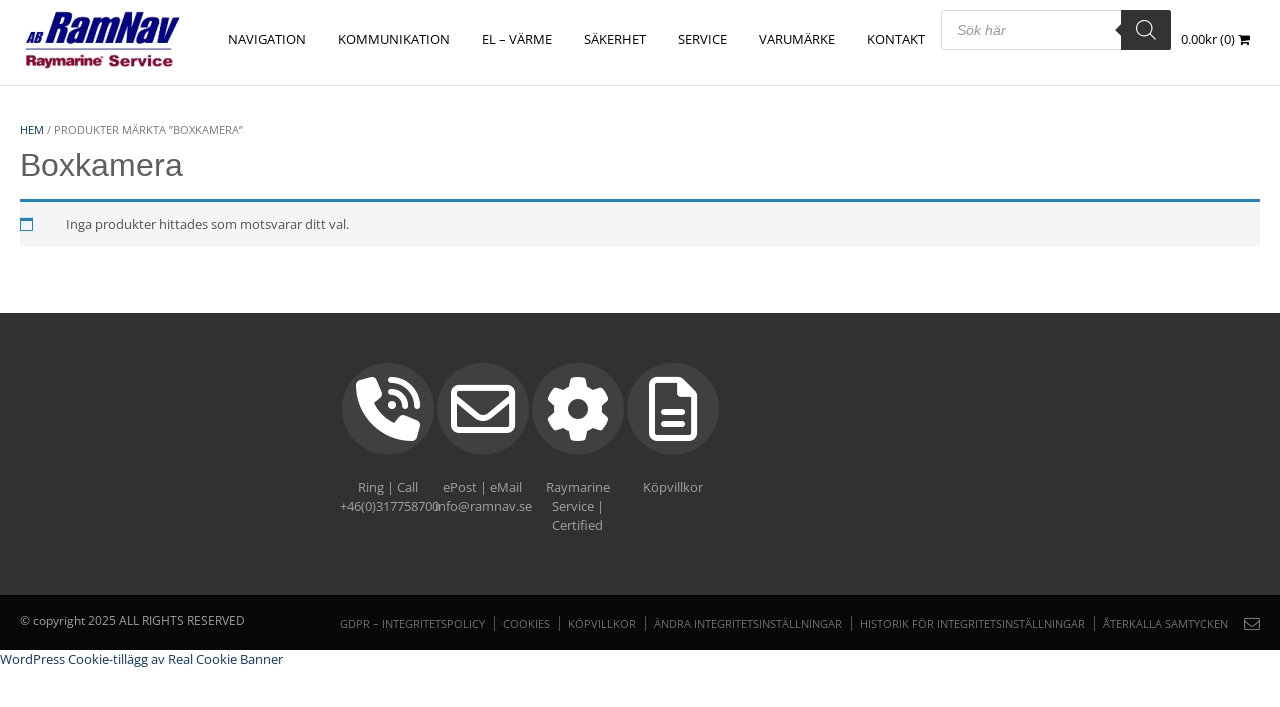

--- FILE ---
content_type: text/html; charset=UTF-8
request_url: https://ramnav.se/produkt-tagg/boxkamera/
body_size: 39403
content:
<!DOCTYPE html>
<html lang="sv-SE">
<head>
<meta charset="UTF-8">
<meta name="viewport" content="width=device-width, initial-scale=1">
<link rel="profile" href="https://gmpg.org/xfn/11">
<link rel="pingback" href="https://ramnav.se/xmlrpc.php">
<meta name='robots' content='index, follow, max-image-preview:large, max-snippet:-1, max-video-preview:-1' />
<script>window._wca = window._wca || [];</script>

	<!-- This site is optimized with the Yoast SEO plugin v26.8 - https://yoast.com/product/yoast-seo-wordpress/ -->
	<title>Boxkamera - AB RamNav</title>
	<link rel="canonical" href="https://ramnav.se/?product_tag=boxkamera" />
	<meta property="og:locale" content="sv_SE" />
	<meta property="og:type" content="article" />
	<meta property="og:title" content="Boxkamera - AB RamNav" />
	<meta property="og:url" content="https://ramnav.se/?product_tag=boxkamera" />
	<meta property="og:site_name" content="AB RamNav" />
	<meta name="twitter:card" content="summary_large_image" />
	<script type="application/ld+json" class="yoast-schema-graph">{"@context":"https://schema.org","@graph":[{"@type":"CollectionPage","@id":"https://ramnav.se/?product_tag=boxkamera","url":"https://ramnav.se/?product_tag=boxkamera","name":"Boxkamera - AB RamNav","isPartOf":{"@id":"https://ramnav.se/#website"},"breadcrumb":{"@id":"https://ramnav.se/?product_tag=boxkamera#breadcrumb"},"inLanguage":"sv-SE"},{"@type":"BreadcrumbList","@id":"https://ramnav.se/?product_tag=boxkamera#breadcrumb","itemListElement":[{"@type":"ListItem","position":1,"name":"Hem","item":"https://ramnav.se/"},{"@type":"ListItem","position":2,"name":"Boxkamera"}]},{"@type":"WebSite","@id":"https://ramnav.se/#website","url":"https://ramnav.se/","name":"AB RamNav","description":"Raymarine Service Sweden","publisher":{"@id":"https://ramnav.se/#organization"},"potentialAction":[{"@type":"SearchAction","target":{"@type":"EntryPoint","urlTemplate":"https://ramnav.se/?s={search_term_string}"},"query-input":{"@type":"PropertyValueSpecification","valueRequired":true,"valueName":"search_term_string"}}],"inLanguage":"sv-SE"},{"@type":"Organization","@id":"https://ramnav.se/#organization","name":"AB Ramnav","url":"https://ramnav.se/","logo":{"@type":"ImageObject","inLanguage":"sv-SE","@id":"https://ramnav.se/#/schema/logo/image/","url":"https://ramnav.se/wp-content/uploads/2023/11/cropped-Ramnav-logga-ikon.jpg","contentUrl":"https://ramnav.se/wp-content/uploads/2023/11/cropped-Ramnav-logga-ikon.jpg","width":512,"height":512,"caption":"AB Ramnav"},"image":{"@id":"https://ramnav.se/#/schema/logo/image/"},"sameAs":["https://facebook.com/abramnav"]}]}</script>
	<!-- / Yoast SEO plugin. -->


<link rel='dns-prefetch' href='//stats.wp.com' />
<link rel='dns-prefetch' href='//www.googletagmanager.com' />
<link rel='dns-prefetch' href='//fonts.googleapis.com' />
<link rel="alternate" type="application/rss+xml" title="AB RamNav &raquo; Webbflöde" href="https://ramnav.se/feed/" />
<link rel="alternate" type="application/rss+xml" title="AB RamNav &raquo; Kommentarsflöde" href="https://ramnav.se/comments/feed/" />
<script consent-skip-blocker="1" data-skip-lazy-load="js-extra"  data-cfasync="false">
(function () {
  // Web Font Loader compatibility (https://github.com/typekit/webfontloader)
  var modules = {
    typekit: "https://use.typekit.net",
    google: "https://fonts.googleapis.com/"
  };

  var load = function (config) {
    setTimeout(function () {
      var a = window.consentApi;

      // Only when blocker is active
      if (a) {
        // Iterate all modules and handle in a single `WebFont.load`
        Object.keys(modules).forEach(function (module) {
          var newConfigWithoutOtherModules = JSON.parse(
            JSON.stringify(config)
          );
          Object.keys(modules).forEach(function (toRemove) {
            if (toRemove !== module) {
              delete newConfigWithoutOtherModules[toRemove];
            }
          });

          if (newConfigWithoutOtherModules[module]) {
            a.unblock(modules[module]).then(function () {
              var originalLoad = window.WebFont.load;
              if (originalLoad !== load) {
                originalLoad(newConfigWithoutOtherModules);
              }
            });
          }
        });
      }
    }, 0);
  };

  if (!window.WebFont) {
    window.WebFont = {
      load: load
    };
  }
})();
</script><style>[consent-id]:not(.rcb-content-blocker):not([consent-transaction-complete]):not([consent-visual-use-parent^="children:"]):not([consent-confirm]){opacity:0!important;}
.rcb-content-blocker+.rcb-content-blocker-children-fallback~*{display:none!important;}</style><link rel="preload" href="https://ramnav.se/wp-content/1adc507c177766e807a011586cab11bf/dist/970236690.js?ver=cfdeb40e786de82f627323f9550f905f" as="script" />
<link rel="preload" href="https://ramnav.se/wp-content/1adc507c177766e807a011586cab11bf/dist/652916321.js?ver=8c1f725df9af567e471c98bf6cbb18c6" as="script" />
<link rel="preload" href="https://ramnav.se/wp-content/plugins/real-cookie-banner/public/lib/animate.css/animate.min.css?ver=4.1.1" as="style" />
<link rel="alternate" type="application/rss+xml" title="Webbflöde för AB RamNav &raquo; Boxkamera, Etikett" href="https://ramnav.se/produkt-tagg/boxkamera/feed/" />
<script data-cfasync="false" type="text/javascript" defer src="https://ramnav.se/wp-content/1adc507c177766e807a011586cab11bf/dist/970236690.js?ver=cfdeb40e786de82f627323f9550f905f" id="real-cookie-banner-vendor-real-cookie-banner-banner-js"></script>
<script type="application/json" data-skip-lazy-load="js-extra" data-skip-moving="true" data-no-defer nitro-exclude data-alt-type="application/ld+json" data-dont-merge data-wpmeteor-nooptimize="true" data-cfasync="false" id="a86d499739233cbd6240372b87a7873631-js-extra">{"slug":"real-cookie-banner","textDomain":"real-cookie-banner","version":"5.2.12","restUrl":"https:\/\/ramnav.se\/wp-json\/real-cookie-banner\/v1\/","restNamespace":"real-cookie-banner\/v1","restPathObfuscateOffset":"52a6b2b3ef74d0ff","restRoot":"https:\/\/ramnav.se\/wp-json\/","restQuery":{"_v":"5.2.12","_locale":"user"},"restNonce":"a902da8875","restRecreateNonceEndpoint":"https:\/\/ramnav.se\/wp-admin\/admin-ajax.php?action=rest-nonce","publicUrl":"https:\/\/ramnav.se\/wp-content\/plugins\/real-cookie-banner\/public\/","chunkFolder":"dist","chunksLanguageFolder":"https:\/\/ramnav.se\/wp-content\/languages\/mo-cache\/real-cookie-banner\/","chunks":{"chunk-config-tab-blocker.lite.js":["sv_SE-83d48f038e1cf6148175589160cda67e","sv_SE-e051c4c51a9ece7608a571f9dada4712","sv_SE-24de88ac89ca0a1363889bd3fd6e1c50","sv_SE-93ec68381a9f458fbce3acbccd434479"],"chunk-config-tab-blocker.pro.js":["sv_SE-ddf5ae983675e7b6eec2afc2d53654a2","sv_SE-ad0fc0f9f96d053303b1ede45a238984","sv_SE-e516a6866b9a31db231ab92dedaa8b29","sv_SE-1aac2e7f59d941d7ed1061d1018d2957"],"chunk-config-tab-consent.lite.js":["sv_SE-3823d7521a3fc2857511061e0d660408"],"chunk-config-tab-consent.pro.js":["sv_SE-9cb9ecf8c1e8ce14036b5f3a5e19f098"],"chunk-config-tab-cookies.lite.js":["sv_SE-1a51b37d0ef409906245c7ed80d76040","sv_SE-e051c4c51a9ece7608a571f9dada4712","sv_SE-24de88ac89ca0a1363889bd3fd6e1c50"],"chunk-config-tab-cookies.pro.js":["sv_SE-572ee75deed92e7a74abba4b86604687","sv_SE-ad0fc0f9f96d053303b1ede45a238984","sv_SE-e516a6866b9a31db231ab92dedaa8b29"],"chunk-config-tab-dashboard.lite.js":["sv_SE-f843c51245ecd2b389746275b3da66b6"],"chunk-config-tab-dashboard.pro.js":["sv_SE-ae5ae8f925f0409361cfe395645ac077"],"chunk-config-tab-import.lite.js":["sv_SE-66df94240f04843e5a208823e466a850"],"chunk-config-tab-import.pro.js":["sv_SE-e5fee6b51986d4ff7a051d6f6a7b076a"],"chunk-config-tab-licensing.lite.js":["sv_SE-e01f803e4093b19d6787901b9591b5a6"],"chunk-config-tab-licensing.pro.js":["sv_SE-4918ea9704f47c2055904e4104d4ffba"],"chunk-config-tab-scanner.lite.js":["sv_SE-b10b39f1099ef599835c729334e38429"],"chunk-config-tab-scanner.pro.js":["sv_SE-752a1502ab4f0bebfa2ad50c68ef571f"],"chunk-config-tab-settings.lite.js":["sv_SE-37978e0b06b4eb18b16164a2d9c93a2c"],"chunk-config-tab-settings.pro.js":["sv_SE-e59d3dcc762e276255c8989fbd1f80e3"],"chunk-config-tab-tcf.lite.js":["sv_SE-4f658bdbf0aa370053460bc9e3cd1f69","sv_SE-e051c4c51a9ece7608a571f9dada4712","sv_SE-93ec68381a9f458fbce3acbccd434479"],"chunk-config-tab-tcf.pro.js":["sv_SE-e1e83d5b8a28f1f91f63b9de2a8b181a","sv_SE-ad0fc0f9f96d053303b1ede45a238984","sv_SE-1aac2e7f59d941d7ed1061d1018d2957"]},"others":{"customizeValuesBanner":"{\"layout\":{\"type\":\"dialog\",\"maxHeightEnabled\":true,\"maxHeight\":740,\"dialogMaxWidth\":530,\"dialogPosition\":\"middleCenter\",\"dialogMargin\":[0,0,0,0],\"bannerPosition\":\"bottom\",\"bannerMaxWidth\":1024,\"dialogBorderRadius\":3,\"borderRadius\":5,\"animationIn\":\"slideInUp\",\"animationInDuration\":500,\"animationInOnlyMobile\":true,\"animationOut\":\"none\",\"animationOutDuration\":500,\"animationOutOnlyMobile\":true,\"overlay\":true,\"overlayBg\":\"#000000\",\"overlayBgAlpha\":50,\"overlayBlur\":2},\"decision\":{\"acceptAll\":\"button\",\"acceptEssentials\":\"button\",\"showCloseIcon\":true,\"acceptIndividual\":\"link\",\"buttonOrder\":\"all,essential,save,individual\",\"showGroups\":false,\"groupsFirstView\":false,\"saveButton\":\"always\"},\"design\":{\"bg\":\"#ffffff\",\"textAlign\":\"center\",\"linkTextDecoration\":\"underline\",\"borderWidth\":0,\"borderColor\":\"#ffffff\",\"fontSize\":13,\"fontColor\":\"#2b2b2b\",\"fontInheritFamily\":true,\"fontFamily\":\"Arial, Helvetica, sans-serif\",\"fontWeight\":\"normal\",\"boxShadowEnabled\":true,\"boxShadowOffsetX\":0,\"boxShadowOffsetY\":5,\"boxShadowBlurRadius\":13,\"boxShadowSpreadRadius\":0,\"boxShadowColor\":\"#000000\",\"boxShadowColorAlpha\":20},\"headerDesign\":{\"inheritBg\":true,\"bg\":\"#f4f4f4\",\"inheritTextAlign\":true,\"textAlign\":\"center\",\"padding\":[17,20,15,20],\"logo\":\"\",\"logoRetina\":\"\",\"logoMaxHeight\":40,\"logoPosition\":\"left\",\"logoMargin\":[5,15,5,15],\"fontSize\":20,\"fontColor\":\"#2b2b2b\",\"fontInheritFamily\":true,\"fontFamily\":\"Arial, Helvetica, sans-serif\",\"fontWeight\":\"normal\",\"borderWidth\":1,\"borderColor\":\"#efefef\"},\"bodyDesign\":{\"padding\":[15,20,5,20],\"descriptionInheritFontSize\":true,\"descriptionFontSize\":13,\"dottedGroupsInheritFontSize\":true,\"dottedGroupsFontSize\":13,\"dottedGroupsBulletColor\":\"#15779b\",\"teachingsInheritTextAlign\":true,\"teachingsTextAlign\":\"center\",\"teachingsSeparatorActive\":true,\"teachingsSeparatorWidth\":50,\"teachingsSeparatorHeight\":1,\"teachingsSeparatorColor\":\"#15779b\",\"teachingsInheritFontSize\":false,\"teachingsFontSize\":12,\"teachingsInheritFontColor\":false,\"teachingsFontColor\":\"#757575\",\"accordionMargin\":[10,0,5,0],\"accordionPadding\":[5,10,5,10],\"accordionArrowType\":\"outlined\",\"accordionArrowColor\":\"#15779b\",\"accordionBg\":\"#ffffff\",\"accordionActiveBg\":\"#f9f9f9\",\"accordionHoverBg\":\"#efefef\",\"accordionBorderWidth\":1,\"accordionBorderColor\":\"#efefef\",\"accordionTitleFontSize\":12,\"accordionTitleFontColor\":\"#2b2b2b\",\"accordionTitleFontWeight\":\"normal\",\"accordionDescriptionMargin\":[5,0,0,0],\"accordionDescriptionFontSize\":12,\"accordionDescriptionFontColor\":\"#757575\",\"accordionDescriptionFontWeight\":\"normal\",\"acceptAllOneRowLayout\":false,\"acceptAllPadding\":[10,10,10,10],\"acceptAllBg\":\"#15779b\",\"acceptAllTextAlign\":\"center\",\"acceptAllFontSize\":18,\"acceptAllFontColor\":\"#ffffff\",\"acceptAllFontWeight\":\"normal\",\"acceptAllBorderWidth\":0,\"acceptAllBorderColor\":\"#000000\",\"acceptAllHoverBg\":\"#11607d\",\"acceptAllHoverFontColor\":\"#ffffff\",\"acceptAllHoverBorderColor\":\"#000000\",\"acceptEssentialsUseAcceptAll\":true,\"acceptEssentialsButtonType\":\"\",\"acceptEssentialsPadding\":[10,10,10,10],\"acceptEssentialsBg\":\"#efefef\",\"acceptEssentialsTextAlign\":\"center\",\"acceptEssentialsFontSize\":18,\"acceptEssentialsFontColor\":\"#0a0a0a\",\"acceptEssentialsFontWeight\":\"normal\",\"acceptEssentialsBorderWidth\":0,\"acceptEssentialsBorderColor\":\"#000000\",\"acceptEssentialsHoverBg\":\"#e8e8e8\",\"acceptEssentialsHoverFontColor\":\"#000000\",\"acceptEssentialsHoverBorderColor\":\"#000000\",\"acceptIndividualPadding\":[5,5,5,5],\"acceptIndividualBg\":\"#ffffff\",\"acceptIndividualTextAlign\":\"center\",\"acceptIndividualFontSize\":16,\"acceptIndividualFontColor\":\"#15779b\",\"acceptIndividualFontWeight\":\"normal\",\"acceptIndividualBorderWidth\":0,\"acceptIndividualBorderColor\":\"#000000\",\"acceptIndividualHoverBg\":\"#ffffff\",\"acceptIndividualHoverFontColor\":\"#11607d\",\"acceptIndividualHoverBorderColor\":\"#000000\"},\"footerDesign\":{\"poweredByLink\":true,\"inheritBg\":false,\"bg\":\"#fcfcfc\",\"inheritTextAlign\":true,\"textAlign\":\"center\",\"padding\":[10,20,15,20],\"fontSize\":14,\"fontColor\":\"#757474\",\"fontInheritFamily\":true,\"fontFamily\":\"Arial, Helvetica, sans-serif\",\"fontWeight\":\"normal\",\"hoverFontColor\":\"#2b2b2b\",\"borderWidth\":1,\"borderColor\":\"#efefef\",\"languageSwitcher\":\"flags\"},\"texts\":{\"headline\":\"Sekretessinst\\u00e4llningar\",\"description\":\"Vi anv\\u00e4nder cookies och liknande teknologier p\\u00e5 v\\u00e5r hemsida och behandlar dina personuppgifter (t.ex. din IP-adress), till exempel, f\\u00f6r att anpassa inneh\\u00e5ll och annonser f\\u00f6r dig, f\\u00f6r att integrera media fr\\u00e5n tredjeparts-leverant\\u00f6rer eller f\\u00f6r att analysera trafiken p\\u00e5 v\\u00e5r hemsida. Behandlingen av personuppgifterna kan ocks\\u00e5 ske till f\\u00f6ljd av att cookies placeras. Vi delar dessa personuppgifter med tredje parter som vi anger i integritetsinst\\u00e4llningarna.<br \\\/><br \\\/>Behandlingen av dina personuppgifter kan utf\\u00f6ras baserat p\\u00e5 ditt samtycke eller p\\u00e5 en intresseavv\\u00e4gning, vilket du kan neka till i integritetsinst\\u00e4llningarna. Du har r\\u00e4tten att undanh\\u00e5lla ditt samtycke eller att \\u00e4ndra eller \\u00e5terkalla ditt samtycke vid en senare tidpunkt. F\\u00f6r mer information om anv\\u00e4ndningen av dina personuppgifter, se v\\u00e5r {{privacyPolicy}}personuppgiftspolicy{{\\\/privacyPolicy}}.\",\"acceptAll\":\"Godk\\u00e4nn alla\",\"acceptEssentials\":\"Neka alla utom n\\u00f6dv\\u00e4ndiga\",\"acceptIndividual\":\"Hantera inst\\u00e4llningar individuellt\",\"poweredBy\":\"0\",\"dataProcessingInUnsafeCountries\":\"Vissa tj\\u00e4nster behandlar personuppgifter i os\\u00e4kra tredje l\\u00e4nder. Genom att samtycke till anv\\u00e4ndningen av dessa tj\\u00e4nster, samtycker du ocks\\u00e5 till behandlingen av dina personuppgifter i dessa os\\u00e4kra tredje l\\u00e4nder i enlighet med {{legalBasis}}. Detta medf\\u00f6r risker att dina personuppgifter behandlas av myndigheter med \\u00e4ndam\\u00e5let att kontrollera och \\u00f6vervaka, kanske utan m\\u00f6jlighet att inv\\u00e4nda r\\u00e4ttsligt.\",\"ageNoticeBanner\":\"\\u00c4r du under {{minAge}} \\u00e5r gammal? I s\\u00e5dana fall kan du inte samtycka till valfria tj\\u00e4nster. Be din f\\u00f6r\\u00e4lder eller m\\u00e5lsman att samtycka till dessa tj\\u00e4nster med dig.\",\"ageNoticeBlocker\":\"\\u00c4r du under {{minAge}} \\u00e5r gammal? Tyv\\u00e4rr, till\\u00e5ts du inte samtycka till denna tj\\u00e4nst f\\u00f6r att se detta inneh\\u00e5ll. Be din f\\u00f6r\\u00e4lder eller m\\u00e5lsman att samtycka till tj\\u00e4nsten med dig!\",\"listServicesNotice\":\"Genom att godk\\u00e4nna alla tj\\u00e4nster, till\\u00e5ter du att {{services}} laddas. Dessa tj\\u00e4nster \\u00e4r uppdelade i grupperna {{serviceGroups}} efter deras \\u00e4ndam\\u00e5l (tillh\\u00f6righeten \\u00e4r markerad med upph\\u00f6jda nummer).\",\"listServicesLegitimateInterestNotice\":\"D\\u00e4rut\\u00f6ver, laddas {{services}} baserat p\\u00e5 v\\u00e5ra legitima intressen.\",\"consentForwardingExternalHosts\":\"Ditt samtycke avser ocks\\u00e5 {{websites}}.\",\"blockerHeadline\":\"{{name}} \\u00e4r blockerat med h\\u00e4nvisning till integritetsinst\\u00e4llningar\",\"blockerLinkShowMissing\":\"Visa alla tj\\u00e4nster som du fortfarande beh\\u00f6ver samtycka till\",\"blockerLoadButton\":\"Godk\\u00e4nn tj\\u00e4nsterna och ladda inneh\\u00e5ll\",\"blockerAcceptInfo\":\"Laddningen av det blockerade inneh\\u00e5llet kommer att \\u00e4ndra dina integritetsinst\\u00e4llningar. Inneh\\u00e5ll fr\\u00e5n denna tj\\u00e4nst kommer inte att blockeras i framtiden.\",\"stickyHistory\":\"Historik f\\u00f6r integritetsinst\\u00e4llningar\",\"stickyRevoke\":\"\\u00c5terkalla samtycken\",\"stickyRevokeSuccessMessage\":\"Du har framg\\u00e5ngsrikt \\u00e5terkallat samtycken f\\u00f6r tj\\u00e4nster med dess cookies och behandling av personuppgifter. Sidan kommer att laddas om nu!\",\"stickyChange\":\"\\u00c4ndra integritetsinst\\u00e4llningar\"},\"individualLayout\":{\"inheritDialogMaxWidth\":false,\"dialogMaxWidth\":970,\"inheritBannerMaxWidth\":true,\"bannerMaxWidth\":1980,\"descriptionTextAlign\":\"left\"},\"group\":{\"checkboxBg\":\"#f0f0f0\",\"checkboxBorderWidth\":1,\"checkboxBorderColor\":\"#d2d2d2\",\"checkboxActiveColor\":\"#ffffff\",\"checkboxActiveBg\":\"#15779b\",\"checkboxActiveBorderColor\":\"#11607d\",\"groupInheritBg\":true,\"groupBg\":\"#f4f4f4\",\"groupPadding\":[15,15,15,15],\"groupSpacing\":10,\"groupBorderRadius\":5,\"groupBorderWidth\":1,\"groupBorderColor\":\"#f4f4f4\",\"headlineFontSize\":16,\"headlineFontWeight\":\"normal\",\"headlineFontColor\":\"#2b2b2b\",\"descriptionFontSize\":14,\"descriptionFontColor\":\"#757575\",\"linkColor\":\"#757575\",\"linkHoverColor\":\"#2b2b2b\",\"detailsHideLessRelevant\":true},\"saveButton\":{\"useAcceptAll\":true,\"type\":\"button\",\"padding\":[10,10,10,10],\"bg\":\"#efefef\",\"textAlign\":\"center\",\"fontSize\":18,\"fontColor\":\"#0a0a0a\",\"fontWeight\":\"normal\",\"borderWidth\":0,\"borderColor\":\"#000000\",\"hoverBg\":\"#e8e8e8\",\"hoverFontColor\":\"#000000\",\"hoverBorderColor\":\"#000000\"},\"individualTexts\":{\"headline\":\"Individuella personuppgiftsinst\\u00e4llningar\",\"description\":\"Vi anv\\u00e4nder cookies och liknande teknologier p\\u00e5 v\\u00e5r hemsida och behandlar dina personuppgifter (t.ex. din IP-adress), till exempel, f\\u00f6r att anpassa inneh\\u00e5ll och annonser f\\u00f6r dig, f\\u00f6r att integrera media fr\\u00e5n tredjeparts-leverant\\u00f6rer eller f\\u00f6r att analysera trafiken p\\u00e5 v\\u00e5r hemsida. Behandlingen av personuppgifterna kan ocks\\u00e5 ske till f\\u00f6ljd av att cookies placeras. Vi delar dessa personuppgifter med tredje parter som vi anger i integritetsinst\\u00e4llningarna.<br \\\/><br \\\/>Behandlingen av dina personuppgifter kan utf\\u00f6ras baserat p\\u00e5 ditt samtycke eller p\\u00e5 en intresseavv\\u00e4gning, vilket du kan neka till i integritetsinst\\u00e4llningarna. Du har r\\u00e4tten att undanh\\u00e5lla ditt samtycke eller att \\u00e4ndra eller \\u00e5terkalla ditt samtycke vid en senare tidpunkt. F\\u00f6r mer information om anv\\u00e4ndningen av dina personuppgifter, se v\\u00e5r {{privacyPolicy}}personuppgiftspolicy{{\\\/privacyPolicy}}.<br \\\/><br \\\/>Nedan finner du en \\u00f6versikt \\u00f6ver samtliga tj\\u00e4nster som anv\\u00e4nds av denna hemsida. Du kan granska detaljerad information om vare enskild tj\\u00e4nst och samtycka till dem individuellt eller ut\\u00f6ver din r\\u00e4tt att inv\\u00e4nda mot behandlingen.\",\"save\":\"Spara anpassade val\",\"showMore\":\"Visa tj\\u00e4nstinformation\",\"hideMore\":\"D\\u00f6lj tj\\u00e4nstinformation\",\"postamble\":\"\"},\"mobile\":{\"enabled\":true,\"maxHeight\":400,\"hideHeader\":false,\"alignment\":\"bottom\",\"scalePercent\":90,\"scalePercentVertical\":-50},\"sticky\":{\"enabled\":false,\"animationsEnabled\":true,\"alignment\":\"left\",\"bubbleBorderRadius\":50,\"icon\":\"fingerprint\",\"iconCustom\":\"\",\"iconCustomRetina\":\"\",\"iconSize\":30,\"iconColor\":\"#ffffff\",\"bubbleMargin\":[10,20,20,20],\"bubblePadding\":15,\"bubbleBg\":\"#15779b\",\"bubbleBorderWidth\":0,\"bubbleBorderColor\":\"#10556f\",\"boxShadowEnabled\":true,\"boxShadowOffsetX\":0,\"boxShadowOffsetY\":2,\"boxShadowBlurRadius\":5,\"boxShadowSpreadRadius\":1,\"boxShadowColor\":\"#105b77\",\"boxShadowColorAlpha\":40,\"bubbleHoverBg\":\"#ffffff\",\"bubbleHoverBorderColor\":\"#000000\",\"hoverIconColor\":\"#000000\",\"hoverIconCustom\":\"\",\"hoverIconCustomRetina\":\"\",\"menuFontSize\":16,\"menuBorderRadius\":5,\"menuItemSpacing\":10,\"menuItemPadding\":[5,10,5,10]},\"customCss\":{\"css\":\"\",\"antiAdBlocker\":\"y\"}}","isPro":false,"showProHints":false,"proUrl":"https:\/\/devowl.io\/go\/real-cookie-banner?source=rcb-lite","showLiteNotice":true,"frontend":{"groups":"[{\"id\":813,\"name\":\"Grundl\\u00e4ggande\",\"slug\":\"grundlaggande\",\"description\":\"N\\u00f6dv\\u00e4ndiga tj\\u00e4nster kr\\u00e4vs f\\u00f6r hemsidans grundl\\u00e4ggande funktion. De omfattar endast tekniskt n\\u00f6dv\\u00e4ndiga tj\\u00e4nster. Dessa tj\\u00e4nster kan inte inv\\u00e4ndas mot.\",\"isEssential\":true,\"isDefault\":true,\"items\":[{\"id\":11683,\"name\":\"Real Cookie Banner\",\"purpose\":\"Real Cookie Banner ber bes\\u00f6kare till hemsidan att samtycka till placeringen av cookies och behandlingen av personuppgifter. F\\u00f6r detta \\u00e4ndam\\u00e5l, tilldelas ett UUID (anonymiserad identifikation av anv\\u00e4ndaren) f\\u00f6r varje bes\\u00f6kare p\\u00e5 hemsidan, vilket \\u00e4r giltigt tills cookien upph\\u00f6r lagra samtycket. Cookies anv\\u00e4nds f\\u00f6r att testa ifall cookies kan placeras, f\\u00f6r att lagra referenser till dokumenterat samtycke, f\\u00f6r att lagra vilka tj\\u00e4nster fr\\u00e5n vilka tj\\u00e4nstgrupper som bes\\u00f6karen har samtyckt till och om samtycket har erh\\u00e5llits under Transparency &amp; Consent Framework (TCF), f\\u00f6r att lagra samtycke i TCF-partners, \\u00e4ndam\\u00e5l, s\\u00e4rskilda \\u00e4ndam\\u00e5l, funktioner samt s\\u00e4rskilda funktioner. Som en del av kravet att informera enligt GDPR, \\u00e4r det insamlade samtycket fullt dokumenterat. Detta inkluderar, ut\\u00f6ver tj\\u00e4nsterna och tj\\u00e4nstgrupperna till vilka bes\\u00f6karen har samtyckt samt om samtycket har erh\\u00e5llits i enlighet med TCF-standarden, till vilka TCF-partners, \\u00e4ndam\\u00e5l och funktioner som bes\\u00f6karen har samtyckt till, att alla cookiebannerinst\\u00e4llningar vid tiden f\\u00f6r samtycket lagras, liksom de tekniska omst\\u00e4ndigheterna (t.ex. storlek p\\u00e5 det visade omr\\u00e5det vid tiden f\\u00f6r samtycket) och anv\\u00e4ndarens interaktioner (t.ex. klickande p\\u00e5 knappar) som ledde till samtycket. Samtycken samlas in en g\\u00e5ng per spr\\u00e5k.\",\"providerContact\":{\"phone\":\"\",\"email\":\"\",\"link\":\"\"},\"isProviderCurrentWebsite\":true,\"provider\":\"\",\"uniqueName\":\"\",\"isEmbeddingOnlyExternalResources\":false,\"legalBasis\":\"legal-requirement\",\"dataProcessingInCountries\":[],\"dataProcessingInCountriesSpecialTreatments\":[],\"technicalDefinitions\":[{\"type\":\"http\",\"name\":\"real_cookie_banner*\",\"host\":\".ramnav.se\",\"duration\":365,\"durationUnit\":\"d\",\"isSessionDuration\":false,\"purpose\":\"Unik identifierare f\\u00f6r samtycket, men inte f\\u00f6r webbplatsbes\\u00f6karen. Revisionshash f\\u00f6r inst\\u00e4llningar av cookie-banner (texter, f\\u00e4rger, funktioner, tj\\u00e4nstegrupper, tj\\u00e4nster, inneh\\u00e5llsblockering etc.) ID:n f\\u00f6r tj\\u00e4nster och tj\\u00e4nstegrupper som samtycket g\\u00e4ller.\"},{\"type\":\"http\",\"name\":\"real_cookie_banner*-tcf\",\"host\":\".ramnav.se\",\"duration\":365,\"durationUnit\":\"d\",\"isSessionDuration\":false,\"purpose\":\"Samtycken som samlas in under TCF lagras i TC String-format, inklusive TCF-leverant\\u00f6rer, \\u00e4ndam\\u00e5l, s\\u00e4rskilda \\u00e4ndam\\u00e5l, funktioner och s\\u00e4rskilda funktioner.\"},{\"type\":\"http\",\"name\":\"real_cookie_banner*-gcm\",\"host\":\".ramnav.se\",\"duration\":365,\"durationUnit\":\"d\",\"isSessionDuration\":false,\"purpose\":\"Samtycken till samtyckestyper (\\u00e4ndam\\u00e5l) som samlas in enligt Googles samtyckesl\\u00e4ge lagras f\\u00f6r alla tj\\u00e4nster som \\u00e4r kompatibla med Googles samtyckesl\\u00e4ge.\"},{\"type\":\"http\",\"name\":\"real_cookie_banner-test\",\"host\":\".ramnav.se\",\"duration\":365,\"durationUnit\":\"d\",\"isSessionDuration\":false,\"purpose\":\"Cookie inst\\u00e4lld f\\u00f6r att testa HTTP-cookies funktionalitet. Raderas omedelbart efter testet.\"},{\"type\":\"local\",\"name\":\"real_cookie_banner*\",\"host\":\"https:\\\/\\\/ramnav.se\",\"duration\":1,\"durationUnit\":\"d\",\"isSessionDuration\":false,\"purpose\":\"Unik identifierare f\\u00f6r samtycket, men inte f\\u00f6r webbplatsbes\\u00f6karen. Revisionshash f\\u00f6r inst\\u00e4llningar av cookie-banner (texter, f\\u00e4rger, funktioner, tj\\u00e4nstegrupper, tj\\u00e4nster, inneh\\u00e5llsblockering etc.) ID:n f\\u00f6r tj\\u00e4nster och tj\\u00e4nstegrupper som samtycket g\\u00e4ller. Lagras endast tills samtycket \\u00e4r dokumenterat p\\u00e5 webbplatsens server.\"},{\"type\":\"local\",\"name\":\"real_cookie_banner*-tcf\",\"host\":\"https:\\\/\\\/ramnav.se\",\"duration\":1,\"durationUnit\":\"d\",\"isSessionDuration\":false,\"purpose\":\"Samtycken som samlas in under TCF lagras i TC String-format, inklusive TCF-leverant\\u00f6rer, \\u00e4ndam\\u00e5l, s\\u00e4rskilda \\u00e4ndam\\u00e5l, funktioner och s\\u00e4rskilda funktioner. Lagras endast tills samtycket dokumenteras p\\u00e5 webbplatsens server.\"},{\"type\":\"local\",\"name\":\"real_cookie_banner*-gcm\",\"host\":\"https:\\\/\\\/ramnav.se\",\"duration\":1,\"durationUnit\":\"d\",\"isSessionDuration\":false,\"purpose\":\"Samtycken som samlas in under Googles samtyckesl\\u00e4ge lagras i samtyckestyper (\\u00e4ndam\\u00e5l) f\\u00f6r alla tj\\u00e4nster som \\u00e4r kompatibla med Googles samtyckesl\\u00e4ge. Lagras endast tills samtycket har dokumenterats p\\u00e5 webbplatsens server.\"},{\"type\":\"local\",\"name\":\"real_cookie_banner-consent-queue*\",\"host\":\"https:\\\/\\\/ramnav.se\",\"duration\":1,\"durationUnit\":\"d\",\"isSessionDuration\":false,\"purpose\":\"Lokal cachelagring av val i cookie-banner tills servern dokumenterar samtycke; dokumentation periodisk eller vid sidbyten f\\u00f6rs\\u00f6ks om servern inte \\u00e4r tillg\\u00e4nglig eller \\u00f6verbelastad.\"}],\"codeDynamics\":[],\"providerPrivacyPolicyUrl\":\"\",\"providerLegalNoticeUrl\":\"\",\"tagManagerOptInEventName\":\"\",\"tagManagerOptOutEventName\":\"\",\"googleConsentModeConsentTypes\":[],\"executePriority\":10,\"codeOptIn\":\"\",\"executeCodeOptInWhenNoTagManagerConsentIsGiven\":false,\"codeOptOut\":\"\",\"executeCodeOptOutWhenNoTagManagerConsentIsGiven\":false,\"deleteTechnicalDefinitionsAfterOptOut\":false,\"codeOnPageLoad\":\"\",\"presetId\":\"real-cookie-banner\"}]},{\"id\":814,\"name\":\"Funktionella\",\"slug\":\"funktionella\",\"description\":\"Funktionella tj\\u00e4nster \\u00e4r n\\u00f6dv\\u00e4ndiga f\\u00f6r att tillhandah\\u00e5lla tj\\u00e4nster ut\\u00f6ver den n\\u00f6dv\\u00e4ndiga funktionaliteten s\\u00e5som snyggare typsnitt, videouppspelning eller interaktiva web 2.0-funktioner. Inneh\\u00e5ll fr\\u00e5n t.ex. videoplattformar eller sociala medieplattformar blockeras som standard och kan samtyckas till. Om tj\\u00e4nsten accepteras, kommer detta inneh\\u00e5ll att laddas automatiskt utan ytterligare manuellt samtycke.\",\"isEssential\":false,\"isDefault\":true,\"items\":[{\"id\":11740,\"name\":\"WooCommerce\",\"purpose\":\"Anv\\u00e4nds till e-handel.\",\"providerContact\":{\"phone\":\"\",\"email\":\"\",\"link\":\"\"},\"isProviderCurrentWebsite\":true,\"provider\":\"\",\"uniqueName\":\"woocommerce\",\"isEmbeddingOnlyExternalResources\":false,\"legalBasis\":\"legitimate-interest\",\"dataProcessingInCountries\":[],\"dataProcessingInCountriesSpecialTreatments\":[],\"technicalDefinitions\":[{\"type\":\"http\",\"name\":\"woocommerce\",\"host\":\"ramnav.se\",\"duration\":1,\"durationUnit\":\"y\",\"isSessionDuration\":false,\"purpose\":\"e-handel\"}],\"codeDynamics\":[],\"providerPrivacyPolicyUrl\":\"\",\"providerLegalNoticeUrl\":\"\",\"tagManagerOptInEventName\":\"\",\"tagManagerOptOutEventName\":\"\",\"googleConsentModeConsentTypes\":[],\"executePriority\":10,\"codeOptIn\":\"\",\"executeCodeOptInWhenNoTagManagerConsentIsGiven\":false,\"codeOptOut\":\"\",\"executeCodeOptOutWhenNoTagManagerConsentIsGiven\":false,\"deleteTechnicalDefinitionsAfterOptOut\":false,\"codeOnPageLoad\":\"\",\"presetId\":\"\"},{\"id\":11736,\"name\":\"WordPress Comments\",\"purpose\":\"WordPress is the content management system for this website and offers the possibility to write comments under blog posts and similar content. Cookies or cookie-like technologies can be stored and read. These can contain personal data like the name, email address and website of a commentator to display it again. The personal data can be used to display your information again if you want to write another comment on this website.\",\"providerContact\":{\"phone\":\"\",\"email\":\"\",\"link\":\"\"},\"isProviderCurrentWebsite\":true,\"provider\":\"\",\"uniqueName\":\"wordpress-comments\",\"isEmbeddingOnlyExternalResources\":false,\"legalBasis\":\"consent\",\"dataProcessingInCountries\":[],\"dataProcessingInCountriesSpecialTreatments\":[],\"technicalDefinitions\":[{\"type\":\"http\",\"name\":\"comment_author_*\",\"host\":\"ramnav.se\",\"duration\":1,\"durationUnit\":\"y\",\"isSessionDuration\":false,\"purpose\":\"\"},{\"type\":\"http\",\"name\":\"comment_author_email_*\",\"host\":\"ramnav.se\",\"duration\":1,\"durationUnit\":\"y\",\"isSessionDuration\":false,\"purpose\":\"\"},{\"type\":\"http\",\"name\":\"comment_author_url_*\",\"host\":\"ramnav.se\",\"duration\":1,\"durationUnit\":\"y\",\"isSessionDuration\":false,\"purpose\":\"\"}],\"codeDynamics\":[],\"providerPrivacyPolicyUrl\":\"\",\"providerLegalNoticeUrl\":\"\",\"tagManagerOptInEventName\":\"\",\"tagManagerOptOutEventName\":\"\",\"googleConsentModeConsentTypes\":[],\"executePriority\":10,\"codeOptIn\":\"base64-encoded:[base64]\",\"executeCodeOptInWhenNoTagManagerConsentIsGiven\":false,\"codeOptOut\":\"\",\"executeCodeOptOutWhenNoTagManagerConsentIsGiven\":false,\"deleteTechnicalDefinitionsAfterOptOut\":true,\"codeOnPageLoad\":\"\",\"presetId\":\"wordpress-comments\"},{\"id\":11734,\"name\":\"YouTube\",\"purpose\":\"YouTube enables the embedding of content published on youtube.com into websites to enhance the website with videos. This requires processing the user\\u2019s IP-address and metadata. Cookies or cookie-like technologies can be stored and read. These can contain personal data and technical data like user IDs, consent, settings of the video player, connected devices, interactions with the service, push notifications and used account. This data can be used to collect visited websites, detailed statistics about user behavior, and it can be used to improve the services of Google. It can also be used for profiling, e.g. to provide you with personalized services, such as ads based on your interests or recommendations. This data may be linked by Google to the data of users logged in on the websites of Google (e.g. youtube.com and google.com). Google provides personal information to their affiliates and other trusted businesses or persons to process it for them, based on Google's instructions and in compliance with Google's privacy policy.\",\"providerContact\":{\"phone\":\"+1 650 253 0000\",\"email\":\"dpo-google@google.com\",\"link\":\"https:\\\/\\\/support.google.com\\\/\"},\"isProviderCurrentWebsite\":false,\"provider\":\"Google Ireland Limited, Gordon House, Barrow Street, Dublin 4, Ireland\",\"uniqueName\":\"youtube\",\"isEmbeddingOnlyExternalResources\":false,\"legalBasis\":\"consent\",\"dataProcessingInCountries\":[\"US\",\"IE\",\"CL\",\"NL\",\"BE\",\"FI\",\"DK\",\"TW\",\"JP\",\"SG\",\"BR\",\"GB\",\"FR\",\"DE\",\"PL\",\"ES\",\"IT\",\"CH\",\"IL\",\"KR\",\"IN\",\"HK\",\"AU\",\"QA\"],\"dataProcessingInCountriesSpecialTreatments\":[\"provider-is-self-certified-trans-atlantic-data-privacy-framework\"],\"technicalDefinitions\":[{\"type\":\"http\",\"name\":\"SIDCC\",\"host\":\".google.com\",\"duration\":1,\"durationUnit\":\"y\",\"isSessionDuration\":false,\"purpose\":\"\"},{\"type\":\"http\",\"name\":\"NID\",\"host\":\".google.com\",\"duration\":6,\"durationUnit\":\"mo\",\"isSessionDuration\":false,\"purpose\":\"\"},{\"type\":\"http\",\"name\":\"SIDCC\",\"host\":\".youtube.com\",\"duration\":1,\"durationUnit\":\"y\",\"isSessionDuration\":false,\"purpose\":\"\"},{\"type\":\"http\",\"name\":\"YSC\",\"host\":\".youtube.com\",\"duration\":0,\"durationUnit\":\"y\",\"isSessionDuration\":true,\"purpose\":\"\"},{\"type\":\"http\",\"name\":\"VISITOR_INFO1_LIVE\",\"host\":\".youtube.com\",\"duration\":6,\"durationUnit\":\"mo\",\"isSessionDuration\":false,\"purpose\":\"\"},{\"type\":\"http\",\"name\":\"PREF\",\"host\":\".youtube.com\",\"duration\":1,\"durationUnit\":\"y\",\"isSessionDuration\":false,\"purpose\":\"\"},{\"type\":\"http\",\"name\":\"LOGIN_INFO\",\"host\":\".youtube.com\",\"duration\":13,\"durationUnit\":\"mo\",\"isSessionDuration\":false,\"purpose\":\"\"},{\"type\":\"http\",\"name\":\"CONSENT\",\"host\":\".youtube.com\",\"duration\":9,\"durationUnit\":\"mo\",\"isSessionDuration\":false,\"purpose\":\"\"},{\"type\":\"http\",\"name\":\"CONSENT\",\"host\":\".google.com\",\"duration\":9,\"durationUnit\":\"mo\",\"isSessionDuration\":false,\"purpose\":\"\"},{\"type\":\"http\",\"name\":\"__Secure-3PAPISID\",\"host\":\".google.com\",\"duration\":13,\"durationUnit\":\"mo\",\"isSessionDuration\":false,\"purpose\":\"\"},{\"type\":\"http\",\"name\":\"SAPISID\",\"host\":\".google.com\",\"duration\":13,\"durationUnit\":\"mo\",\"isSessionDuration\":false,\"purpose\":\"\"},{\"type\":\"http\",\"name\":\"APISID\",\"host\":\".google.com\",\"duration\":13,\"durationUnit\":\"mo\",\"isSessionDuration\":false,\"purpose\":\"\"},{\"type\":\"http\",\"name\":\"HSID\",\"host\":\".google.com\",\"duration\":13,\"durationUnit\":\"mo\",\"isSessionDuration\":false,\"purpose\":\"\"},{\"type\":\"http\",\"name\":\"__Secure-3PSID\",\"host\":\".google.com\",\"duration\":13,\"durationUnit\":\"mo\",\"isSessionDuration\":false,\"purpose\":\"\"},{\"type\":\"http\",\"name\":\"__Secure-3PAPISID\",\"host\":\".youtube.com\",\"duration\":13,\"durationUnit\":\"mo\",\"isSessionDuration\":false,\"purpose\":\"\"},{\"type\":\"http\",\"name\":\"SAPISID\",\"host\":\".youtube.com\",\"duration\":13,\"durationUnit\":\"mo\",\"isSessionDuration\":false,\"purpose\":\"\"},{\"type\":\"http\",\"name\":\"HSID\",\"host\":\".youtube.com\",\"duration\":13,\"durationUnit\":\"mo\",\"isSessionDuration\":false,\"purpose\":\"\"},{\"type\":\"http\",\"name\":\"SSID\",\"host\":\".google.com\",\"duration\":13,\"durationUnit\":\"mo\",\"isSessionDuration\":false,\"purpose\":\"\"},{\"type\":\"http\",\"name\":\"SID\",\"host\":\".google.com\",\"duration\":13,\"durationUnit\":\"mo\",\"isSessionDuration\":false,\"purpose\":\"\"},{\"type\":\"http\",\"name\":\"SSID\",\"host\":\".youtube.com\",\"duration\":13,\"durationUnit\":\"mo\",\"isSessionDuration\":false,\"purpose\":\"\"},{\"type\":\"http\",\"name\":\"APISID\",\"host\":\".youtube.com\",\"duration\":13,\"durationUnit\":\"mo\",\"isSessionDuration\":false,\"purpose\":\"\"},{\"type\":\"http\",\"name\":\"__Secure-3PSID\",\"host\":\".youtube.com\",\"duration\":13,\"durationUnit\":\"mo\",\"isSessionDuration\":false,\"purpose\":\"\"},{\"type\":\"http\",\"name\":\"SID\",\"host\":\".youtube.com\",\"duration\":13,\"durationUnit\":\"mo\",\"isSessionDuration\":false,\"purpose\":\"\"},{\"type\":\"http\",\"name\":\"OTZ\",\"host\":\"www.google.com\",\"duration\":1,\"durationUnit\":\"d\",\"isSessionDuration\":false,\"purpose\":\"\"},{\"type\":\"http\",\"name\":\"IDE\",\"host\":\".doubleclick.net\",\"duration\":9,\"durationUnit\":\"mo\",\"isSessionDuration\":false,\"purpose\":\"\"},{\"type\":\"http\",\"name\":\"SOCS\",\"host\":\".youtube.com\",\"duration\":9,\"durationUnit\":\"mo\",\"isSessionDuration\":false,\"purpose\":\"\"},{\"type\":\"http\",\"name\":\"SOCS\",\"host\":\".google.com\",\"duration\":9,\"durationUnit\":\"mo\",\"isSessionDuration\":false,\"purpose\":\"\"},{\"type\":\"local\",\"name\":\"yt-remote-device-id\",\"host\":\"https:\\\/\\\/www.youtube.com\",\"duration\":1,\"durationUnit\":\"y\",\"isSessionDuration\":false,\"purpose\":\"\"},{\"type\":\"local\",\"name\":\"yt-player-headers-readable\",\"host\":\"https:\\\/\\\/www.youtube.com\",\"duration\":1,\"durationUnit\":\"y\",\"isSessionDuration\":false,\"purpose\":\"\"},{\"type\":\"local\",\"name\":\"ytidb::LAST_RESULT_ENTRY_KEY\",\"host\":\"https:\\\/\\\/www.youtube.com\",\"duration\":1,\"durationUnit\":\"y\",\"isSessionDuration\":false,\"purpose\":\"\"},{\"type\":\"local\",\"name\":\"yt-fullerscreen-edu-button-shown-count\",\"host\":\"https:\\\/\\\/www.youtube.com\",\"duration\":1,\"durationUnit\":\"y\",\"isSessionDuration\":false,\"purpose\":\"\"},{\"type\":\"local\",\"name\":\"yt-remote-connected-devices\",\"host\":\"https:\\\/\\\/www.youtube.com\",\"duration\":1,\"durationUnit\":\"y\",\"isSessionDuration\":false,\"purpose\":\"\"},{\"type\":\"local\",\"name\":\"yt-player-bandwidth\",\"host\":\"https:\\\/\\\/www.youtube.com\",\"duration\":1,\"durationUnit\":\"y\",\"isSessionDuration\":false,\"purpose\":\"\"},{\"type\":\"indexedDb\",\"name\":\"LogsDatabaseV2:*||\",\"host\":\"https:\\\/\\\/www.youtube.com\",\"duration\":1,\"durationUnit\":\"y\",\"isSessionDuration\":false,\"purpose\":\"\"},{\"type\":\"indexedDb\",\"name\":\"ServiceWorkerLogsDatabase\",\"host\":\"https:\\\/\\\/www.youtube.com\",\"duration\":1,\"durationUnit\":\"y\",\"isSessionDuration\":false,\"purpose\":\"\"},{\"type\":\"indexedDb\",\"name\":\"YtldbMeta\",\"host\":\"https:\\\/\\\/www.youtube.com\",\"duration\":1,\"durationUnit\":\"y\",\"isSessionDuration\":false,\"purpose\":\"\"},{\"type\":\"http\",\"name\":\"__Secure-YEC\",\"host\":\".youtube.com\",\"duration\":1,\"durationUnit\":\"y\",\"isSessionDuration\":false,\"purpose\":\"\"},{\"type\":\"http\",\"name\":\"test_cookie\",\"host\":\".doubleclick.net\",\"duration\":1,\"durationUnit\":\"d\",\"isSessionDuration\":false,\"purpose\":\"\"},{\"type\":\"local\",\"name\":\"yt-player-quality\",\"host\":\"https:\\\/\\\/www.youtube.com\",\"duration\":1,\"durationUnit\":\"y\",\"isSessionDuration\":false,\"purpose\":\"\"},{\"type\":\"local\",\"name\":\"yt-player-performance-cap\",\"host\":\"https:\\\/\\\/www.youtube.com\",\"duration\":1,\"durationUnit\":\"y\",\"isSessionDuration\":false,\"purpose\":\"\"},{\"type\":\"local\",\"name\":\"yt-player-volume\",\"host\":\"https:\\\/\\\/www.youtube.com\",\"duration\":1,\"durationUnit\":\"y\",\"isSessionDuration\":false,\"purpose\":\"\"},{\"type\":\"indexedDb\",\"name\":\"PersistentEntityStoreDb:*||\",\"host\":\"https:\\\/\\\/www.youtube.com\",\"duration\":1,\"durationUnit\":\"y\",\"isSessionDuration\":false,\"purpose\":\"\"},{\"type\":\"indexedDb\",\"name\":\"yt-idb-pref-storage:*||\",\"host\":\"https:\\\/\\\/www.youtube.com\",\"duration\":1,\"durationUnit\":\"y\",\"isSessionDuration\":false,\"purpose\":\"\"},{\"type\":\"local\",\"name\":\"yt.innertube::nextId\",\"host\":\"https:\\\/\\\/www.youtube.com\",\"duration\":1,\"durationUnit\":\"y\",\"isSessionDuration\":false,\"purpose\":\"\"},{\"type\":\"local\",\"name\":\"yt.innertube::requests\",\"host\":\"https:\\\/\\\/www.youtube.com\",\"duration\":1,\"durationUnit\":\"y\",\"isSessionDuration\":false,\"purpose\":\"\"},{\"type\":\"local\",\"name\":\"yt-html5-player-modules::subtitlesModuleData::module-enabled\",\"host\":\"https:\\\/\\\/www.youtube.com\",\"duration\":1,\"durationUnit\":\"y\",\"isSessionDuration\":false,\"purpose\":\"\"},{\"type\":\"session\",\"name\":\"yt-remote-session-app\",\"host\":\"https:\\\/\\\/www.youtube.com\",\"duration\":1,\"durationUnit\":\"y\",\"isSessionDuration\":false,\"purpose\":\"\"},{\"type\":\"session\",\"name\":\"yt-remote-cast-installed\",\"host\":\"https:\\\/\\\/www.youtube.com\",\"duration\":1,\"durationUnit\":\"y\",\"isSessionDuration\":false,\"purpose\":\"\"},{\"type\":\"session\",\"name\":\"yt-player-volume\",\"host\":\"https:\\\/\\\/www.youtube.com\",\"duration\":1,\"durationUnit\":\"y\",\"isSessionDuration\":false,\"purpose\":\"\"},{\"type\":\"session\",\"name\":\"yt-remote-session-name\",\"host\":\"https:\\\/\\\/www.youtube.com\",\"duration\":1,\"durationUnit\":\"y\",\"isSessionDuration\":false,\"purpose\":\"\"},{\"type\":\"session\",\"name\":\"yt-remote-cast-available\",\"host\":\"https:\\\/\\\/www.youtube.com\",\"duration\":1,\"durationUnit\":\"y\",\"isSessionDuration\":false,\"purpose\":\"\"},{\"type\":\"session\",\"name\":\"yt-remote-fast-check-period\",\"host\":\"https:\\\/\\\/www.youtube.com\",\"duration\":1,\"durationUnit\":\"y\",\"isSessionDuration\":false,\"purpose\":\"\"},{\"type\":\"local\",\"name\":\"*||::yt-player::yt-player-lv\",\"host\":\"https:\\\/\\\/www.youtube.com\",\"duration\":1,\"durationUnit\":\"y\",\"isSessionDuration\":false,\"purpose\":\"\"},{\"type\":\"indexedDb\",\"name\":\"swpushnotificationsdb\",\"host\":\"https:\\\/\\\/www.youtube.com\",\"duration\":1,\"durationUnit\":\"y\",\"isSessionDuration\":false,\"purpose\":\"\"},{\"type\":\"indexedDb\",\"name\":\"yt-player-local-media:*||\",\"host\":\"https:\\\/\\\/www.youtube.com\",\"duration\":1,\"durationUnit\":\"y\",\"isSessionDuration\":false,\"purpose\":\"\"},{\"type\":\"indexedDb\",\"name\":\"yt-it-response-store:*||\",\"host\":\"https:\\\/\\\/www.youtube.com\",\"duration\":1,\"durationUnit\":\"y\",\"isSessionDuration\":false,\"purpose\":\"\"},{\"type\":\"http\",\"name\":\"__HOST-GAPS\",\"host\":\"accounts.google.com\",\"duration\":13,\"durationUnit\":\"mo\",\"isSessionDuration\":false,\"purpose\":\"\"},{\"type\":\"http\",\"name\":\"OTZ\",\"host\":\"accounts.google.com\",\"duration\":1,\"durationUnit\":\"d\",\"isSessionDuration\":false,\"purpose\":\"\"},{\"type\":\"http\",\"name\":\"__Secure-1PSIDCC\",\"host\":\".google.com\",\"duration\":1,\"durationUnit\":\"y\",\"isSessionDuration\":false,\"purpose\":\"\"},{\"type\":\"http\",\"name\":\"__Secure-1PAPISID\",\"host\":\".google.com\",\"duration\":1,\"durationUnit\":\"y\",\"isSessionDuration\":false,\"purpose\":\"\"},{\"type\":\"http\",\"name\":\"__Secure-3PSIDCC\",\"host\":\".youtube.com\",\"duration\":1,\"durationUnit\":\"y\",\"isSessionDuration\":false,\"purpose\":\"\"},{\"type\":\"http\",\"name\":\"__Secure-1PAPISID\",\"host\":\".youtube.com\",\"duration\":13,\"durationUnit\":\"mo\",\"isSessionDuration\":false,\"purpose\":\"\"},{\"type\":\"http\",\"name\":\"__Secure-1PSID\",\"host\":\".youtube.com\",\"duration\":13,\"durationUnit\":\"mo\",\"isSessionDuration\":false,\"purpose\":\"\"},{\"type\":\"http\",\"name\":\"__Secure-3PSIDCC\",\"host\":\".google.com\",\"duration\":1,\"durationUnit\":\"y\",\"isSessionDuration\":false,\"purpose\":\"\"},{\"type\":\"http\",\"name\":\"__Secure-ENID\",\"host\":\".google.com\",\"duration\":1,\"durationUnit\":\"y\",\"isSessionDuration\":false,\"purpose\":\"\"},{\"type\":\"http\",\"name\":\"AEC\",\"host\":\".google.com\",\"duration\":6,\"durationUnit\":\"mo\",\"isSessionDuration\":false,\"purpose\":\"\"},{\"type\":\"http\",\"name\":\"__Secure-1PSID\",\"host\":\".google.com\",\"duration\":13,\"durationUnit\":\"mo\",\"isSessionDuration\":false,\"purpose\":\"\"},{\"type\":\"indexedDb\",\"name\":\"ytGefConfig:*||\",\"host\":\"https:\\\/\\\/www.youtube.com\",\"duration\":1,\"durationUnit\":\"y\",\"isSessionDuration\":false,\"purpose\":\"\"},{\"type\":\"http\",\"name\":\"__Host-3PLSID\",\"host\":\"accounts.google.com\",\"duration\":13,\"durationUnit\":\"mo\",\"isSessionDuration\":false,\"purpose\":\"\"},{\"type\":\"http\",\"name\":\"LSID\",\"host\":\"accounts.google.com\",\"duration\":13,\"durationUnit\":\"mo\",\"isSessionDuration\":false,\"purpose\":\"\"},{\"type\":\"http\",\"name\":\"ACCOUNT_CHOOSER\",\"host\":\"accounts.google.com\",\"duration\":13,\"durationUnit\":\"mo\",\"isSessionDuration\":false,\"purpose\":\"\"},{\"type\":\"http\",\"name\":\"__Host-1PLSID\",\"host\":\"accounts.google.com\",\"duration\":13,\"durationUnit\":\"mo\",\"isSessionDuration\":false,\"purpose\":\"\"}],\"codeDynamics\":[],\"providerPrivacyPolicyUrl\":\"https:\\\/\\\/policies.google.com\\\/privacy\",\"providerLegalNoticeUrl\":\"\",\"tagManagerOptInEventName\":\"\",\"tagManagerOptOutEventName\":\"\",\"googleConsentModeConsentTypes\":[],\"executePriority\":10,\"codeOptIn\":\"\",\"executeCodeOptInWhenNoTagManagerConsentIsGiven\":false,\"codeOptOut\":\"\",\"executeCodeOptOutWhenNoTagManagerConsentIsGiven\":false,\"deleteTechnicalDefinitionsAfterOptOut\":false,\"codeOnPageLoad\":\"\",\"presetId\":\"youtube\"},{\"id\":11730,\"name\":\"Google Fonts\",\"purpose\":\"Google Fonts enables the integration of fonts into websites to enhance the website without installing the fonts on your device. This requires processing the user\\u2019s IP-address and metadata. No cookies or cookie-like technologies are set on the client of the user. The data can be used to collect visited websites, and it can be used to improve the services of Google. It can also be used for profiling, e.g. to provide you with personalized services, such as ads based on your interests or recommendations. Google provides personal information to their affiliates and other trusted businesses or persons to process it for them, based on Google's instructions and in compliance with Google's privacy policy.\",\"providerContact\":{\"phone\":\"+1 650 253 0000\",\"email\":\"dpo-google@google.com\",\"link\":\"https:\\\/\\\/support.google.com\\\/\"},\"isProviderCurrentWebsite\":false,\"provider\":\"Google Ireland Limited, Gordon House, Barrow Street, Dublin 4, Ireland\",\"uniqueName\":\"google-fonts\",\"isEmbeddingOnlyExternalResources\":true,\"legalBasis\":\"consent\",\"dataProcessingInCountries\":[\"US\",\"IE\",\"AU\",\"BE\",\"BR\",\"CA\",\"CL\",\"FI\",\"FR\",\"DE\",\"HK\",\"IN\",\"ID\",\"IL\",\"IT\",\"JP\",\"KR\",\"NL\",\"PL\",\"QA\",\"SG\",\"ES\",\"CH\",\"TW\",\"GB\"],\"dataProcessingInCountriesSpecialTreatments\":[\"provider-is-self-certified-trans-atlantic-data-privacy-framework\"],\"technicalDefinitions\":[],\"codeDynamics\":[],\"providerPrivacyPolicyUrl\":\"https:\\\/\\\/policies.google.com\\\/privacy\",\"providerLegalNoticeUrl\":\"\",\"tagManagerOptInEventName\":\"\",\"tagManagerOptOutEventName\":\"\",\"googleConsentModeConsentTypes\":[],\"executePriority\":10,\"codeOptIn\":\"\",\"executeCodeOptInWhenNoTagManagerConsentIsGiven\":false,\"codeOptOut\":\"\",\"executeCodeOptOutWhenNoTagManagerConsentIsGiven\":false,\"deleteTechnicalDefinitionsAfterOptOut\":false,\"codeOnPageLoad\":\"base64-encoded:[base64]\",\"presetId\":\"google-fonts\"}]},{\"id\":815,\"name\":\"Statistik\",\"slug\":\"statistik\",\"description\":\"Statistiktj\\u00e4nster kr\\u00e4vs f\\u00f6r att samla in anonymiserad data om hemsidans bes\\u00f6kare. Denna data g\\u00f6r det m\\u00f6jligt f\\u00f6r oss att b\\u00e4ttre f\\u00f6rst\\u00e5 v\\u00e5ra bes\\u00f6kare och att optimera hemsidan.\",\"isEssential\":false,\"isDefault\":true,\"items\":[{\"id\":11732,\"name\":\"Jetpack Stats\",\"purpose\":\"Jetpack Stats creates detailed statistics of user behavior on the website to obtain analysis information. Cookies or cookie-like technologies can be stored and read. These can contain technical data, like if cookies can be set. Jetpack Stats requires processing the user\\u2019s IP-address and metadata. This data can be used to collect visited websites and detailed statistics about user behavior like post and page views, country, video plays, outbound link clicks, referring URLs and search engine terms. It can also be used to improve the services of Automattic. In addition, this data may be linked by Jetpack Stats to the data of users logged in on the websites of Automattic (e.g. wordpress.com, automattic.com). It can also be used for profiling, e.g. to provide you with personalized services, such as ads based on your interests or recommendations. Automattic provides personal information to subsidiaries, independent contractors and third-party vendors.\",\"providerContact\":{\"phone\":\"+877 273 3049\",\"email\":\"\",\"link\":\"https:\\\/\\\/automattic.com\\\/contact\\\/\"},\"isProviderCurrentWebsite\":false,\"provider\":\"Aut O\\u2019Mattic A8C Ireland Ltd., Grand Canal Dock, 25 Herbert Pl, Dublin, D02 AY86, Ireland\",\"uniqueName\":\"jetpack-site-stats\",\"isEmbeddingOnlyExternalResources\":false,\"legalBasis\":\"consent\",\"dataProcessingInCountries\":[\"US\",\"IE\",\"AF\",\"AL\",\"DZ\",\"AD\",\"AO\",\"AR\",\"AM\",\"AU\",\"AT\",\"AZ\",\"BH\",\"BD\",\"BB\",\"BY\",\"BE\",\"BJ\",\"BM\",\"BT\",\"BO\",\"BA\",\"BR\",\"VG\",\"BN\",\"BG\",\"BF\",\"KH\",\"CM\",\"CA\",\"KY\",\"CL\",\"CN\",\"CO\",\"CR\",\"HR\",\"CU\",\"CY\",\"CZ\",\"CI\",\"CD\",\"DK\",\"DO\",\"EC\",\"EG\",\"EE\",\"ET\",\"FJ\",\"FI\",\"FR\",\"GA\",\"GE\",\"DE\",\"GH\",\"GR\",\"GT\",\"HN\",\"HU\",\"IS\",\"IN\",\"ID\",\"IQ\",\"IL\",\"IT\",\"JM\",\"JP\",\"JO\",\"KZ\",\"KE\",\"KW\",\"KG\",\"LV\",\"LB\",\"LI\",\"LT\",\"LU\",\"MG\",\"MY\",\"MV\",\"ML\",\"MT\",\"MU\",\"MX\",\"MD\",\"MN\",\"ME\",\"MA\",\"MZ\",\"MM\",\"NA\",\"NP\",\"NL\",\"NZ\",\"NI\",\"NE\",\"NG\",\"MK\",\"NO\",\"OM\",\"PK\",\"PS\",\"PA\",\"PE\",\"PH\",\"PL\",\"PT\",\"QA\",\"RO\",\"RU\",\"RW\",\"KN\",\"VC\",\"WS\",\"SA\",\"SN\",\"RS\",\"SG\",\"SK\",\"SI\",\"SB\",\"SO\",\"ZA\",\"KR\",\"ES\",\"LK\",\"SD\",\"SE\",\"CH\",\"SY\",\"ST\",\"TW\",\"TZ\",\"TH\",\"GM\",\"TG\",\"TN\",\"TR\",\"TC\",\"UG\",\"UA\",\"AE\",\"GB\",\"UY\",\"UZ\",\"VU\",\"VE\",\"VN\",\"ZM\",\"ZW\"],\"dataProcessingInCountriesSpecialTreatments\":[\"provider-is-self-certified-trans-atlantic-data-privacy-framework\"],\"technicalDefinitions\":[{\"type\":\"http\",\"name\":\"wpcom-thirdparty-cookie-check\",\"host\":\"widgets.wp.com\",\"duration\":1,\"durationUnit\":\"h\",\"isSessionDuration\":false,\"purpose\":\"\"},{\"type\":\"local\",\"name\":\"tusSupport\",\"host\":\"https:\\\/\\\/widgets.wp.com\",\"duration\":1,\"durationUnit\":\"y\",\"isSessionDuration\":false,\"purpose\":\"\"}],\"codeDynamics\":[],\"providerPrivacyPolicyUrl\":\"https:\\\/\\\/automattic.com\\\/privacy\\\/\",\"providerLegalNoticeUrl\":\"\",\"tagManagerOptInEventName\":\"\",\"tagManagerOptOutEventName\":\"\",\"googleConsentModeConsentTypes\":[],\"executePriority\":10,\"codeOptIn\":\"\",\"executeCodeOptInWhenNoTagManagerConsentIsGiven\":false,\"codeOptOut\":\"\",\"executeCodeOptOutWhenNoTagManagerConsentIsGiven\":false,\"deleteTechnicalDefinitionsAfterOptOut\":false,\"codeOnPageLoad\":\"\",\"presetId\":\"jetpack-site-stats\"}]}]","links":[{"id":11682,"label":"Personuppgiftspolicy","pageType":"privacyPolicy","isExternalUrl":false,"pageId":4030,"url":"https:\/\/ramnav.se\/gdpr\/","hideCookieBanner":true,"isTargetBlank":true}],"websiteOperator":{"address":"AB RamNav, Knipplagatan 12, 41474 G\u00f6teborg","country":"SE","contactEmail":"base64-encoded:Ym9yamVAcmFtbmF2LnNl","contactPhone":"031-7758700","contactFormUrl":false},"blocker":[{"id":11735,"name":"YouTube","description":"","rules":["*youtube.com*","*youtu.be*","*youtube-nocookie.com*","*ytimg.com*","*apis.google.com\/js\/platform.js*","div[class*=\"g-ytsubscribe\"]","*youtube.com\/subscribe_embed*","div[data-settings:matchesUrl()]","script[id=\"uael-video-subscribe-js\"]","div[class*=\"elementor-widget-premium-addon-video-box\"][data-settings*=\"youtube\"]","div[class*=\"td_wrapper_playlist_player_youtube\"]","*wp-content\/plugins\/wp-youtube-lyte\/lyte\/lyte-min.js*","*wp-content\/plugins\/youtube-embed-plus\/scripts\/*","*wp-content\/plugins\/youtube-embed-plus-pro\/scripts\/*","div[id^=\"epyt_gallery\"]","div[class^=\"epyt_gallery\"]","div[class*=\"tcb-yt-bg\"]","a[href*=\"youtube.com\"][rel=\"wp-video-lightbox\"]","lite-youtube[videoid]","a[href*=\"youtube.com\"][class*=\"awb-lightbox\"]","div[data-elementor-lightbox*=\"youtube.com\"]","div[class*=\"w-video\"][onclick*=\"youtube.com\"]","new OUVideo({*type:*yt","*\/wp-content\/plugins\/streamtube-core\/public\/assets\/vendor\/video.js\/youtube*","video-js[data-setup:matchesUrl()][data-player-id]","a[data-youtube:delegateClick()]","spidochetube","div[class*=\"spidochetube\"]","div[id^=\"eaelsv-player\"][data-plyr-provider=\"youtube\":visualParent(value=.elementor-widget-container)]","div[class*=\"be-youtube-embed\":visualParent(value=1),transformAttribute({ \"name\": \"data-video-id\", \"target\": \"data-video-id-url\", \"regexpReplace\": \"https:\/\/youtube.com\/watch?v=$1\" }),keepAttributes(value=class),jQueryHijackEach()]","a[class*=\"button_uc_blox_play_button\":delegateClick(selector=.video-button)][href:matchesUrl(),visualParent(value=2)]"],"criteria":"services","tcfVendors":[],"tcfPurposes":[],"services":[11734],"isVisual":true,"visualType":"default","visualMediaThumbnail":"0","visualContentType":"","isVisualDarkMode":false,"visualBlur":0,"visualDownloadThumbnail":false,"visualHeroButtonText":"","shouldForceToShowVisual":false,"presetId":"youtube","visualThumbnail":null},{"id":11733,"name":"Jetpack Stats","description":"","rules":["*pixel.wp.com*","*stats.wp.com*"],"criteria":"services","tcfVendors":[],"tcfPurposes":[],"services":[11732],"isVisual":false,"visualType":"default","visualMediaThumbnail":"0","visualContentType":"","isVisualDarkMode":false,"visualBlur":0,"visualDownloadThumbnail":false,"visualHeroButtonText":"","shouldForceToShowVisual":false,"presetId":"jetpack-site-stats","visualThumbnail":null},{"id":11731,"name":"Google Fonts","description":"","rules":["*fonts.googleapis.com*","*fonts.gstatic.com*","*ajax.googleapis.com\/ajax\/libs\/webfont\/*\/webfont.js*","*WebFont.load*google*","WebFontConfig*google*"],"criteria":"services","tcfVendors":[],"tcfPurposes":[],"services":[11730],"isVisual":false,"visualType":"default","visualMediaThumbnail":"0","visualContentType":"","isVisualDarkMode":false,"visualBlur":0,"visualDownloadThumbnail":false,"visualHeroButtonText":"","shouldForceToShowVisual":false,"presetId":"google-fonts","visualThumbnail":null}],"languageSwitcher":[],"predefinedDataProcessingInSafeCountriesLists":{"GDPR":["AT","BE","BG","HR","CY","CZ","DK","EE","FI","FR","DE","GR","HU","IE","IS","IT","LI","LV","LT","LU","MT","NL","NO","PL","PT","RO","SK","SI","ES","SE"],"DSG":["CH"],"GDPR+DSG":[],"ADEQUACY_EU":["AD","AR","CA","FO","GG","IL","IM","JP","JE","NZ","KR","CH","GB","UY","US"],"ADEQUACY_CH":["DE","AD","AR","AT","BE","BG","CA","CY","HR","DK","ES","EE","FI","FR","GI","GR","GG","HU","IM","FO","IE","IS","IL","IT","JE","LV","LI","LT","LU","MT","MC","NO","NZ","NL","PL","PT","CZ","RO","GB","SK","SI","SE","UY","US"]},"decisionCookieName":"real_cookie_banner-v:3_blog:1_path:c320f4e","revisionHash":"207fdc676eb5dbf69ecf2e8c845db292","territorialLegalBasis":["gdpr-eprivacy"],"setCookiesViaManager":"none","isRespectDoNotTrack":false,"failedConsentDocumentationHandling":"essentials","isAcceptAllForBots":true,"isDataProcessingInUnsafeCountries":false,"isAgeNotice":true,"ageNoticeAgeLimit":13,"isListServicesNotice":true,"isBannerLessConsent":false,"isTcf":false,"isGcm":false,"isGcmListPurposes":false,"hasLazyData":false},"anonymousContentUrl":"https:\/\/ramnav.se\/wp-content\/1adc507c177766e807a011586cab11bf\/dist\/","anonymousHash":"1adc507c177766e807a011586cab11bf","hasDynamicPreDecisions":false,"isLicensed":true,"isDevLicense":false,"multilingualSkipHTMLForTag":"","isCurrentlyInTranslationEditorPreview":false,"defaultLanguage":"","currentLanguage":"","activeLanguages":[],"context":"","iso3166OneAlpha2":{"AF":"Afghanistan","AL":"Albanien","DZ":"Algeriet","VI":"Amerikanska Jungfru\u00f6arna","AS":"Amerikanska Samoa","AD":"Andorra","AO":"Angola","AI":"Anguilla","AQ":"Antarktis","AG":"Antigua och Barbuda","AR":"Argentina","AM":"Armenien","AW":"Aruba","AU":"Australien","AZ":"Azerbajdzjan","BS":"Bahamas","BH":"Bahrain","BD":"Banladesh","BB":"Barbados","BE":"Belgien","BZ":"Belize","BJ":"Benin","BM":"Bermuda","BT":"Bhutan","BO":"Bolivia","BA":"Bosnien och Hercegovina","BW":"Botswana","BV":"Bouvet\u00f6n","BR":"Brasilien","VG":"Brittiska Jungfru\u00f6arna","IO":"Brittiska territoriet i Indiska oceanen","BN":"Brunei","BG":"Bulgarien","BF":"Burkina Faso","BI":"Burundi","KY":"Cayman\u00f6arna","CF":"Centralafrikanska republiken","CL":"Chile","CO":"Colombia","CK":"Cook\u00f6arna","CR":"Costa Rica","CW":"Cura\u00e7ao","CY":"Cypern","DK":"Danmark","CD":"Demokratiska republiken Kongo","DJ":"Djibouti","DM":"Dominica","DO":"Dominikanska republiken","EC":"Ecuador","EG":"Egypten","GQ":"Ekvatorialguinea","SV":"El Salvador","CI":"Elfenbenskusten","ER":"Eritrea","EE":"Estland","ET":"Etiopien","FK":"Falklands\u00f6arna","FJ":"Fiji","PH":"Filippinerna","FI":"Finland","FR":"Frankrike","GF":"Franska Guyana","PF":"Franska Polynesien","TF":"Franska sydterritorierna","FO":"F\u00e4r\u00f6arna","AE":"F\u00f6renta Arabemiraterna","US":"F\u00f6renta Staterna","UM":"F\u00f6renta staternas mindre \u00f6ar i Oceanien och V\u00e4stindien","GA":"Gabon","GM":"Gambia","GE":"Georgien","GH":"Ghana","GI":"Gibraltar","GR":"Grekland","GD":"Grenada","GL":"Gr\u00f6nland","GP":"Guadeloupe","GU":"Guam","GT":"Guatemala","GG":"Guernsey","GN":"Guinea","GW":"Guinea-Bissau","GY":"Guyana","HT":"Haiti","HM":"Heard- och McDonald\u00f6arna","HN":"Honduras","HK":"Hong Kong","IN":"Indien","ID":"Indonesien","IQ":"Irak","IR":"Iran, islamiska republiken","IE":"Irland","IS":"Island","IM":"Isle of Man","IL":"Israel","IT":"Italien","JM":"Jamaica","JP":"Japan","JE":"Jersey","JO":"Jordanien","CX":"Jul\u00f6n","KH":"Kambodja","CM":"Kamerun","CA":"Kanada","CV":"Kap Verde","BQ":"Karibien Nederl\u00e4nderna","KZ":"Kazakstan","KE":"Kenya","CN":"Kina","KG":"Kirgizistan","KI":"Kiribati","CC":"Kokos\u00f6arna","KM":"Komorerna","CG":"Kongo","KR":"Korea","XK":"Kosovo","HR":"Kroatien","CU":"Kuba","KW":"Kuwait","LA":"Laos","LS":"Lesotho","LV":"Lettland","LB":"Libanon","LR":"Liberia","LY":"Libyen","LI":"Liechtenstein","LT":"Litauen","LU":"Luxembourg","MO":"Macao","MG":"Madagaskar","MW":"Malawi","MY":"Malaysia","MV":"Maldiverna","ML":"Mali","MT":"Malta","MA":"Marocko","MH":"Marshall\u00f6arna","MQ":"Martinique","MR":"Mauretanien","MU":"Mauritius","YT":"Mayotte","MX":"Mexiko","FM":"Mikronesien","MD":"Moldavien","MC":"Monaco","MN":"Mongoliet","ME":"Montenegro","MS":"Montserrat","MZ":"Mozambique","MM":"Myanmar","NA":"Namibia","NR":"Nauru","NL":"Nederl\u00e4nderna","AN":"Nederl\u00e4ndska Antillerna","NP":"Nepal","NI":"Nicaragua","NE":"Niger","NG":"Nigeria","NU":"Niue","KP":"Nordkorea","MK":"Nordmakedonien","MP":"Nordmarianerna","NF":"Norfolk\u00f6n","NO":"Norge","NC":"Nya Kaledonien","NZ":"Nya Zeeland","OM":"Oman","PK":"Pakistan","PW":"Palau","PS":"Palestinskt territorium, ockuperat","PA":"Panama","PG":"Papua Nya Guinea","PY":"Paraguay","PE":"Peru","PN":"Pitcairn\u00f6arna","PL":"Polen","PT":"Portugal","PR":"Puerto Rico","QA":"Qatar","RO":"Rum\u00e4nien","RW":"Rwanda","RU":"Ryssland","RE":"R\u00e9union","KN":"Saint Kitts och Nevis","LC":"Saint Lucia","MF":"Saint Martin","PM":"Saint Pierre och Miquelon","VC":"Saint Vincent och Grenadinerna","WS":"Samoa","SM":"San Marino","BL":"Sankt Barth\u00e9lemy","SH":"Sankt Helena","ST":"Sao Tome och Principe","SA":"Saudiarabien","CH":"Schweiz","SN":"Senegal","RS":"Serbien","SC":"Seychellerna","SL":"Sierra Leone","SG":"Singapore","SX":"Sint Maarten","SK":"Slovakien","SI":"Slovenien","SB":"Solomon\u00f6arna","SO":"Somalien","ES":"Spanien","LK":"Sri Lanka","GB":"Storbritannien","SD":"Sudan","SR":"Surinam","SJ":"Svalbard och Jan Mayen","SE":"Sverige","SZ":"Swaziland","ZA":"Sydafrika","GS":"Sydgeorgien och Sydsandwich\u00f6arna","SS":"Sydsudan","SY":"Syrien","TJ":"Tadzjikistan","TW":"Taiwan","TZ":"Tanzania","TD":"Tchad","TH":"Thailand","CZ":"Tjeckien","TG":"Togo","TK":"Tokelau","TO":"Tonga","TT":"Trinidad och Tobago","TN":"Tunisien","TR":"Turkiet","TM":"Turkmenistan","TC":"Turks- och Caicos\u00f6arna","TV":"Tuvalu","DE":"Tyskland","UG":"Uganda","UA":"Ukraina","HU":"Ungern","UY":"Uruguay","UZ":"Uzbekistan","VU":"Vanuatu","VA":"Vatikanstaten","VE":"Venezuela","VN":"Vietnam","BY":"Vitryssland","EH":"V\u00e4stsahara","WF":"Wallis- och Futuna\u00f6arna","YE":"Yemen","ZM":"Zambia","ZW":"Zimbabwe","AX":"\u00c5land","AT":"\u00d6sterrike","TL":"\u00d6sttimor"},"visualParentSelectors":{".et_pb_video_box":1,".et_pb_video_slider:has(>.et_pb_slider_carousel %s)":"self",".ast-oembed-container":1,".wpb_video_wrapper":1,".gdlr-core-pbf-background-wrap":1},"isPreventPreDecision":false,"isInvalidateImplicitUserConsent":false,"dependantVisibilityContainers":["[role=\"tabpanel\"]",".eael-tab-content-item",".wpcs_content_inner",".op3-contenttoggleitem-content",".op3-popoverlay-content",".pum-overlay","[data-elementor-type=\"popup\"]",".wp-block-ub-content-toggle-accordion-content-wrap",".w-popup-wrap",".oxy-lightbox_inner[data-inner-content=true]",".oxy-pro-accordion_body",".oxy-tab-content",".kt-accordion-panel",".vc_tta-panel-body",".mfp-hide","div[id^=\"tve_thrive_lightbox_\"]",".brxe-xpromodalnestable",".evcal_eventcard",".divioverlay",".et_pb_toggle_content"],"disableDeduplicateExceptions":[".et_pb_video_slider"],"bannerDesignVersion":12,"bannerI18n":{"showMore":"Visa mer","hideMore":"D\u00f6lj","showLessRelevantDetails":"Visa mer information (%s)","hideLessRelevantDetails":"D\u00f6lj mer information (%s)","other":"Andra","legalBasis":{"label":"Anv\u00e4nd p\u00e5 den r\u00e4ttsliga grunden","consentPersonalData":"Samtycke till behandling av personuppgifter","consentStorage":"Samtycke till lagring av eller \u00e5tkomst till information i anv\u00e4ndarens terminalutrustning","legitimateInterestPersonalData":"Ber\u00e4ttigat intresse f\u00f6r behandling av personuppgifter","legitimateInterestStorage":"Tillhandah\u00e5llande av en uttryckligen beg\u00e4rd digital tj\u00e4nst f\u00f6r lagring av eller tillg\u00e5ng till information i anv\u00e4ndarens terminalutrustning","legalRequirementPersonalData":"Fullg\u00f6ra en r\u00e4ttslig f\u00f6rpliktelse f\u00f6r behandling av personuppgifter"},"territorialLegalBasisArticles":{"gdpr-eprivacy":{"dataProcessingInUnsafeCountries":"Art. 49 (1) (a) GDPR"},"dsg-switzerland":{"dataProcessingInUnsafeCountries":"Art. 17 (1) (a) DSG (Schweiz)"}},"legitimateInterest":"Intresseavv\u00e4gning","consent":"Samtycke","crawlerLinkAlert":"Vi har uppt\u00e4ckt att du \u00e4r en crawler\/bot. Enbart fysiska personer m\u00e5ste samtycka till cookies och behandlingen av personuppgifter. D\u00e4rf\u00f6r saknar l\u00e4nken betydelse f\u00f6r dig.","technicalCookieDefinitions":"Definitioner av tekniska cookies","technicalCookieName":"Namn p\u00e5 teknisk cookie","usesCookies":"Till\u00e4mpar cookies","cookieRefresh":"Cookieuppdatering","usesNonCookieAccess":"Till\u00e4mpar cookie-lik information (LocalStorage, SessionStorage, IndexDB, etc.)","host":"V\u00e4rd","duration":"Varaktighet","noExpiration":"Upph\u00f6r ej","type":"Typ","purpose":"Syfte","purposes":"\u00c4ndam\u00e5l","description":"Beskrivning","optOut":"Opt-out","optOutDesc":"Cookie kan st\u00e4llas in f\u00f6r att lagra undantag fr\u00e5n det beskrivna beteendet.","headerTitlePrivacyPolicyHistory":"Historik \u00f6ver dina dataskyddsinst\u00e4llningar","skipToConsentChoices":"Hoppa till samtyckesval","historyLabel":"Visa samtycken fr\u00e5n","historyItemLoadError":"L\u00e4sning av samtycket har misslyckats. V\u00e4nligen f\u00f6rs\u00f6k igen senare!","historySelectNone":"\u00c4nnu ej samtyckt till","provider":"Leverant\u00f6r","providerContactPhone":"Telefon","providerContactEmail":"E-post","providerContactLink":"Kontaktformul\u00e4r","providerPrivacyPolicyUrl":"Personuppgiftspolicy","providerLegalNoticeUrl":"R\u00e4ttsligt meddelande","nonStandard":"Icke-standardiserad personuppgiftsbehandling","nonStandardDesc":"Vissa tj\u00e4nster placerar cookies och\/eller behandlar personuppgifter utan att f\u00f6lja kommunikationsstandarderna f\u00f6r samtycken. Dessa tj\u00e4nster \u00e4r uppdelade i flera grupper. S\u00e5 kallade \"grundl\u00e4ggande tj\u00e4nster\" till\u00e4mpas baserat p\u00e5 legitima intressen och kan inte v\u00e4ljas bort (en inv\u00e4ndning kan beh\u00f6va g\u00f6ras per e-post i enlighet med personuppgiftspolicyn), medan andra tj\u00e4nster enbart anv\u00e4nds efter att ett samtycke har givits.","dataProcessingInThirdCountries":"Databehandling i tredje land","safetyMechanisms":{"label":"S\u00e4kerhetsmekanismer f\u00f6r data\u00f6verf\u00f6ring","standardContractualClauses":"Standardavtalsklausuler","adequacyDecision":"Beslut om l\u00e4mplighet","eu":"EU","switzerland":"Schweiz","bindingCorporateRules":"Bindande f\u00f6retagsregler","contractualGuaranteeSccSubprocessors":"Avtalsm\u00e4ssig garanti f\u00f6r standardavtalsklausuler med underbitr\u00e4den"},"durationUnit":{"n1":{"s":"sekund","m":"minut","h":"timme","d":"dag","mo":"m\u00e5nad","y":"\u00e5r"},"nx":{"s":"sekunder","m":"minuter","h":"timmar","d":"dagar","mo":"m\u00e5nader","y":"\u00e5r"}},"close":"St\u00e4ng","closeWithoutSaving":"St\u00e4ng utan att spara","yes":"Ja","no":"Nej","unknown":"Ok\u00e4nd","none":"Inga","noLicense":"Ingen licens aktiverad - ej f\u00f6r anv\u00e4ndning i produktion!","devLicense":"Produktlicensen \u00e4r ej f\u00f6r anv\u00e4ndning i produktion!","devLicenseLearnMore":"Mer information","devLicenseLink":"https:\/\/devowl.io\/knowledge-base\/license-installation-type\/","andSeparator":" och ","deprecated":{"appropriateSafeguard":"L\u00e4mpliga skydds\u00e5tg\u00e4rder","dataProcessingInUnsafeCountries":"Databehandling i os\u00e4kra tredje l\u00e4nder","legalRequirement":"V\u00e5r r\u00e4ttsliga f\u00f6rpliktelse"}},"pageRequestUuid4":"a74e42cdf-ad2d-488a-898f-5b18cb1b8a1c","pageByIdUrl":"https:\/\/ramnav.se?page_id","pluginUrl":"https:\/\/devowl.io\/wordpress-real-cookie-banner\/"}}</script><script data-skip-lazy-load="js-extra" data-skip-moving="true" data-no-defer nitro-exclude data-alt-type="application/ld+json" data-dont-merge data-wpmeteor-nooptimize="true" data-cfasync="false" id="a86d499739233cbd6240372b87a7873632-js-extra">
(()=>{var x=function (a,b){return-1<["codeOptIn","codeOptOut","codeOnPageLoad","contactEmail"].indexOf(a)&&"string"==typeof b&&b.startsWith("base64-encoded:")?window.atob(b.substr(15)):b},t=(e,t)=>new Proxy(e,{get:(e,n)=>{let r=Reflect.get(e,n);return n===t&&"string"==typeof r&&(r=JSON.parse(r,x),Reflect.set(e,n,r)),r}}),n=JSON.parse(document.getElementById("a86d499739233cbd6240372b87a7873631-js-extra").innerHTML,x);window.Proxy?n.others.frontend=t(n.others.frontend,"groups"):n.others.frontend.groups=JSON.parse(n.others.frontend.groups,x);window.Proxy?n.others=t(n.others,"customizeValuesBanner"):n.others.customizeValuesBanner=JSON.parse(n.others.customizeValuesBanner,x);;window.realCookieBanner=n;window[Math.random().toString(36)]=n;
})();
</script><script data-cfasync="false" type="text/javascript" id="real-cookie-banner-banner-js-before">
/* <![CDATA[ */
((a,b)=>{a[b]||(a[b]={unblockSync:()=>undefined},["consentSync"].forEach(c=>a[b][c]=()=>({cookie:null,consentGiven:!1,cookieOptIn:!0})),["consent","consentAll","unblock"].forEach(c=>a[b][c]=(...d)=>new Promise(e=>a.addEventListener(b,()=>{a[b][c](...d).then(e)},{once:!0}))))})(window,"consentApi");
//# sourceURL=real-cookie-banner-banner-js-before
/* ]]> */
</script>
<script data-cfasync="false" type="text/javascript" defer src="https://ramnav.se/wp-content/1adc507c177766e807a011586cab11bf/dist/652916321.js?ver=8c1f725df9af567e471c98bf6cbb18c6" id="real-cookie-banner-banner-js"></script>
<link rel='stylesheet' id='animate-css-css' href='https://ramnav.se/wp-content/plugins/real-cookie-banner/public/lib/animate.css/animate.min.css?ver=4.1.1' type='text/css' media='all' />
<style id='wp-img-auto-sizes-contain-inline-css' type='text/css'>
img:is([sizes=auto i],[sizes^="auto," i]){contain-intrinsic-size:3000px 1500px}
/*# sourceURL=wp-img-auto-sizes-contain-inline-css */
</style>
<style id='wp-emoji-styles-inline-css' type='text/css'>

	img.wp-smiley, img.emoji {
		display: inline !important;
		border: none !important;
		box-shadow: none !important;
		height: 1em !important;
		width: 1em !important;
		margin: 0 0.07em !important;
		vertical-align: -0.1em !important;
		background: none !important;
		padding: 0 !important;
	}
/*# sourceURL=wp-emoji-styles-inline-css */
</style>
<style id='wp-block-library-inline-css' type='text/css'>
:root{--wp-block-synced-color:#7a00df;--wp-block-synced-color--rgb:122,0,223;--wp-bound-block-color:var(--wp-block-synced-color);--wp-editor-canvas-background:#ddd;--wp-admin-theme-color:#007cba;--wp-admin-theme-color--rgb:0,124,186;--wp-admin-theme-color-darker-10:#006ba1;--wp-admin-theme-color-darker-10--rgb:0,107,160.5;--wp-admin-theme-color-darker-20:#005a87;--wp-admin-theme-color-darker-20--rgb:0,90,135;--wp-admin-border-width-focus:2px}@media (min-resolution:192dpi){:root{--wp-admin-border-width-focus:1.5px}}.wp-element-button{cursor:pointer}:root .has-very-light-gray-background-color{background-color:#eee}:root .has-very-dark-gray-background-color{background-color:#313131}:root .has-very-light-gray-color{color:#eee}:root .has-very-dark-gray-color{color:#313131}:root .has-vivid-green-cyan-to-vivid-cyan-blue-gradient-background{background:linear-gradient(135deg,#00d084,#0693e3)}:root .has-purple-crush-gradient-background{background:linear-gradient(135deg,#34e2e4,#4721fb 50%,#ab1dfe)}:root .has-hazy-dawn-gradient-background{background:linear-gradient(135deg,#faaca8,#dad0ec)}:root .has-subdued-olive-gradient-background{background:linear-gradient(135deg,#fafae1,#67a671)}:root .has-atomic-cream-gradient-background{background:linear-gradient(135deg,#fdd79a,#004a59)}:root .has-nightshade-gradient-background{background:linear-gradient(135deg,#330968,#31cdcf)}:root .has-midnight-gradient-background{background:linear-gradient(135deg,#020381,#2874fc)}:root{--wp--preset--font-size--normal:16px;--wp--preset--font-size--huge:42px}.has-regular-font-size{font-size:1em}.has-larger-font-size{font-size:2.625em}.has-normal-font-size{font-size:var(--wp--preset--font-size--normal)}.has-huge-font-size{font-size:var(--wp--preset--font-size--huge)}.has-text-align-center{text-align:center}.has-text-align-left{text-align:left}.has-text-align-right{text-align:right}.has-fit-text{white-space:nowrap!important}#end-resizable-editor-section{display:none}.aligncenter{clear:both}.items-justified-left{justify-content:flex-start}.items-justified-center{justify-content:center}.items-justified-right{justify-content:flex-end}.items-justified-space-between{justify-content:space-between}.screen-reader-text{border:0;clip-path:inset(50%);height:1px;margin:-1px;overflow:hidden;padding:0;position:absolute;width:1px;word-wrap:normal!important}.screen-reader-text:focus{background-color:#ddd;clip-path:none;color:#444;display:block;font-size:1em;height:auto;left:5px;line-height:normal;padding:15px 23px 14px;text-decoration:none;top:5px;width:auto;z-index:100000}html :where(.has-border-color){border-style:solid}html :where([style*=border-top-color]){border-top-style:solid}html :where([style*=border-right-color]){border-right-style:solid}html :where([style*=border-bottom-color]){border-bottom-style:solid}html :where([style*=border-left-color]){border-left-style:solid}html :where([style*=border-width]){border-style:solid}html :where([style*=border-top-width]){border-top-style:solid}html :where([style*=border-right-width]){border-right-style:solid}html :where([style*=border-bottom-width]){border-bottom-style:solid}html :where([style*=border-left-width]){border-left-style:solid}html :where(img[class*=wp-image-]){height:auto;max-width:100%}:where(figure){margin:0 0 1em}html :where(.is-position-sticky){--wp-admin--admin-bar--position-offset:var(--wp-admin--admin-bar--height,0px)}@media screen and (max-width:600px){html :where(.is-position-sticky){--wp-admin--admin-bar--position-offset:0px}}

/*# sourceURL=wp-block-library-inline-css */
</style><style id='global-styles-inline-css' type='text/css'>
:root{--wp--preset--aspect-ratio--square: 1;--wp--preset--aspect-ratio--4-3: 4/3;--wp--preset--aspect-ratio--3-4: 3/4;--wp--preset--aspect-ratio--3-2: 3/2;--wp--preset--aspect-ratio--2-3: 2/3;--wp--preset--aspect-ratio--16-9: 16/9;--wp--preset--aspect-ratio--9-16: 9/16;--wp--preset--color--black: #000000;--wp--preset--color--cyan-bluish-gray: #abb8c3;--wp--preset--color--white: #ffffff;--wp--preset--color--pale-pink: #f78da7;--wp--preset--color--vivid-red: #cf2e2e;--wp--preset--color--luminous-vivid-orange: #ff6900;--wp--preset--color--luminous-vivid-amber: #fcb900;--wp--preset--color--light-green-cyan: #7bdcb5;--wp--preset--color--vivid-green-cyan: #00d084;--wp--preset--color--pale-cyan-blue: #8ed1fc;--wp--preset--color--vivid-cyan-blue: #0693e3;--wp--preset--color--vivid-purple: #9b51e0;--wp--preset--gradient--vivid-cyan-blue-to-vivid-purple: linear-gradient(135deg,rgb(6,147,227) 0%,rgb(155,81,224) 100%);--wp--preset--gradient--light-green-cyan-to-vivid-green-cyan: linear-gradient(135deg,rgb(122,220,180) 0%,rgb(0,208,130) 100%);--wp--preset--gradient--luminous-vivid-amber-to-luminous-vivid-orange: linear-gradient(135deg,rgb(252,185,0) 0%,rgb(255,105,0) 100%);--wp--preset--gradient--luminous-vivid-orange-to-vivid-red: linear-gradient(135deg,rgb(255,105,0) 0%,rgb(207,46,46) 100%);--wp--preset--gradient--very-light-gray-to-cyan-bluish-gray: linear-gradient(135deg,rgb(238,238,238) 0%,rgb(169,184,195) 100%);--wp--preset--gradient--cool-to-warm-spectrum: linear-gradient(135deg,rgb(74,234,220) 0%,rgb(151,120,209) 20%,rgb(207,42,186) 40%,rgb(238,44,130) 60%,rgb(251,105,98) 80%,rgb(254,248,76) 100%);--wp--preset--gradient--blush-light-purple: linear-gradient(135deg,rgb(255,206,236) 0%,rgb(152,150,240) 100%);--wp--preset--gradient--blush-bordeaux: linear-gradient(135deg,rgb(254,205,165) 0%,rgb(254,45,45) 50%,rgb(107,0,62) 100%);--wp--preset--gradient--luminous-dusk: linear-gradient(135deg,rgb(255,203,112) 0%,rgb(199,81,192) 50%,rgb(65,88,208) 100%);--wp--preset--gradient--pale-ocean: linear-gradient(135deg,rgb(255,245,203) 0%,rgb(182,227,212) 50%,rgb(51,167,181) 100%);--wp--preset--gradient--electric-grass: linear-gradient(135deg,rgb(202,248,128) 0%,rgb(113,206,126) 100%);--wp--preset--gradient--midnight: linear-gradient(135deg,rgb(2,3,129) 0%,rgb(40,116,252) 100%);--wp--preset--font-size--small: 13px;--wp--preset--font-size--medium: 20px;--wp--preset--font-size--large: 36px;--wp--preset--font-size--x-large: 42px;--wp--preset--spacing--20: 0.44rem;--wp--preset--spacing--30: 0.67rem;--wp--preset--spacing--40: 1rem;--wp--preset--spacing--50: 1.5rem;--wp--preset--spacing--60: 2.25rem;--wp--preset--spacing--70: 3.38rem;--wp--preset--spacing--80: 5.06rem;--wp--preset--shadow--natural: 6px 6px 9px rgba(0, 0, 0, 0.2);--wp--preset--shadow--deep: 12px 12px 50px rgba(0, 0, 0, 0.4);--wp--preset--shadow--sharp: 6px 6px 0px rgba(0, 0, 0, 0.2);--wp--preset--shadow--outlined: 6px 6px 0px -3px rgb(255, 255, 255), 6px 6px rgb(0, 0, 0);--wp--preset--shadow--crisp: 6px 6px 0px rgb(0, 0, 0);}:where(.is-layout-flex){gap: 0.5em;}:where(.is-layout-grid){gap: 0.5em;}body .is-layout-flex{display: flex;}.is-layout-flex{flex-wrap: wrap;align-items: center;}.is-layout-flex > :is(*, div){margin: 0;}body .is-layout-grid{display: grid;}.is-layout-grid > :is(*, div){margin: 0;}:where(.wp-block-columns.is-layout-flex){gap: 2em;}:where(.wp-block-columns.is-layout-grid){gap: 2em;}:where(.wp-block-post-template.is-layout-flex){gap: 1.25em;}:where(.wp-block-post-template.is-layout-grid){gap: 1.25em;}.has-black-color{color: var(--wp--preset--color--black) !important;}.has-cyan-bluish-gray-color{color: var(--wp--preset--color--cyan-bluish-gray) !important;}.has-white-color{color: var(--wp--preset--color--white) !important;}.has-pale-pink-color{color: var(--wp--preset--color--pale-pink) !important;}.has-vivid-red-color{color: var(--wp--preset--color--vivid-red) !important;}.has-luminous-vivid-orange-color{color: var(--wp--preset--color--luminous-vivid-orange) !important;}.has-luminous-vivid-amber-color{color: var(--wp--preset--color--luminous-vivid-amber) !important;}.has-light-green-cyan-color{color: var(--wp--preset--color--light-green-cyan) !important;}.has-vivid-green-cyan-color{color: var(--wp--preset--color--vivid-green-cyan) !important;}.has-pale-cyan-blue-color{color: var(--wp--preset--color--pale-cyan-blue) !important;}.has-vivid-cyan-blue-color{color: var(--wp--preset--color--vivid-cyan-blue) !important;}.has-vivid-purple-color{color: var(--wp--preset--color--vivid-purple) !important;}.has-black-background-color{background-color: var(--wp--preset--color--black) !important;}.has-cyan-bluish-gray-background-color{background-color: var(--wp--preset--color--cyan-bluish-gray) !important;}.has-white-background-color{background-color: var(--wp--preset--color--white) !important;}.has-pale-pink-background-color{background-color: var(--wp--preset--color--pale-pink) !important;}.has-vivid-red-background-color{background-color: var(--wp--preset--color--vivid-red) !important;}.has-luminous-vivid-orange-background-color{background-color: var(--wp--preset--color--luminous-vivid-orange) !important;}.has-luminous-vivid-amber-background-color{background-color: var(--wp--preset--color--luminous-vivid-amber) !important;}.has-light-green-cyan-background-color{background-color: var(--wp--preset--color--light-green-cyan) !important;}.has-vivid-green-cyan-background-color{background-color: var(--wp--preset--color--vivid-green-cyan) !important;}.has-pale-cyan-blue-background-color{background-color: var(--wp--preset--color--pale-cyan-blue) !important;}.has-vivid-cyan-blue-background-color{background-color: var(--wp--preset--color--vivid-cyan-blue) !important;}.has-vivid-purple-background-color{background-color: var(--wp--preset--color--vivid-purple) !important;}.has-black-border-color{border-color: var(--wp--preset--color--black) !important;}.has-cyan-bluish-gray-border-color{border-color: var(--wp--preset--color--cyan-bluish-gray) !important;}.has-white-border-color{border-color: var(--wp--preset--color--white) !important;}.has-pale-pink-border-color{border-color: var(--wp--preset--color--pale-pink) !important;}.has-vivid-red-border-color{border-color: var(--wp--preset--color--vivid-red) !important;}.has-luminous-vivid-orange-border-color{border-color: var(--wp--preset--color--luminous-vivid-orange) !important;}.has-luminous-vivid-amber-border-color{border-color: var(--wp--preset--color--luminous-vivid-amber) !important;}.has-light-green-cyan-border-color{border-color: var(--wp--preset--color--light-green-cyan) !important;}.has-vivid-green-cyan-border-color{border-color: var(--wp--preset--color--vivid-green-cyan) !important;}.has-pale-cyan-blue-border-color{border-color: var(--wp--preset--color--pale-cyan-blue) !important;}.has-vivid-cyan-blue-border-color{border-color: var(--wp--preset--color--vivid-cyan-blue) !important;}.has-vivid-purple-border-color{border-color: var(--wp--preset--color--vivid-purple) !important;}.has-vivid-cyan-blue-to-vivid-purple-gradient-background{background: var(--wp--preset--gradient--vivid-cyan-blue-to-vivid-purple) !important;}.has-light-green-cyan-to-vivid-green-cyan-gradient-background{background: var(--wp--preset--gradient--light-green-cyan-to-vivid-green-cyan) !important;}.has-luminous-vivid-amber-to-luminous-vivid-orange-gradient-background{background: var(--wp--preset--gradient--luminous-vivid-amber-to-luminous-vivid-orange) !important;}.has-luminous-vivid-orange-to-vivid-red-gradient-background{background: var(--wp--preset--gradient--luminous-vivid-orange-to-vivid-red) !important;}.has-very-light-gray-to-cyan-bluish-gray-gradient-background{background: var(--wp--preset--gradient--very-light-gray-to-cyan-bluish-gray) !important;}.has-cool-to-warm-spectrum-gradient-background{background: var(--wp--preset--gradient--cool-to-warm-spectrum) !important;}.has-blush-light-purple-gradient-background{background: var(--wp--preset--gradient--blush-light-purple) !important;}.has-blush-bordeaux-gradient-background{background: var(--wp--preset--gradient--blush-bordeaux) !important;}.has-luminous-dusk-gradient-background{background: var(--wp--preset--gradient--luminous-dusk) !important;}.has-pale-ocean-gradient-background{background: var(--wp--preset--gradient--pale-ocean) !important;}.has-electric-grass-gradient-background{background: var(--wp--preset--gradient--electric-grass) !important;}.has-midnight-gradient-background{background: var(--wp--preset--gradient--midnight) !important;}.has-small-font-size{font-size: var(--wp--preset--font-size--small) !important;}.has-medium-font-size{font-size: var(--wp--preset--font-size--medium) !important;}.has-large-font-size{font-size: var(--wp--preset--font-size--large) !important;}.has-x-large-font-size{font-size: var(--wp--preset--font-size--x-large) !important;}
/*# sourceURL=global-styles-inline-css */
</style>

<style id='classic-theme-styles-inline-css' type='text/css'>
/*! This file is auto-generated */
.wp-block-button__link{color:#fff;background-color:#32373c;border-radius:9999px;box-shadow:none;text-decoration:none;padding:calc(.667em + 2px) calc(1.333em + 2px);font-size:1.125em}.wp-block-file__button{background:#32373c;color:#fff;text-decoration:none}
/*# sourceURL=/wp-includes/css/classic-themes.min.css */
</style>
<link rel='stylesheet' id='siteorigin-widgets-css' href='https://ramnav.se/wp-content/plugins/so-widgets-bundle/widgets/features/css/style.css?ver=1.70.4' type='text/css' media='all' />
<link rel='stylesheet' id='sow-features-default-1a866524f98c-css' href='https://ramnav.se/wp-content/uploads/siteorigin-widgets/sow-features-default-1a866524f98c.css?ver=6.9' type='text/css' media='all' />
<link rel='stylesheet' id='sow-features-default-edfd7ddcc953-css' href='https://ramnav.se/wp-content/uploads/siteorigin-widgets/sow-features-default-edfd7ddcc953.css?ver=6.9' type='text/css' media='all' />
<link rel='stylesheet' id='woocommerce-layout-css' href='https://ramnav.se/wp-content/plugins/woocommerce/assets/css/woocommerce-layout.css?ver=10.4.3' type='text/css' media='all' />
<style id='woocommerce-layout-inline-css' type='text/css'>

	.infinite-scroll .woocommerce-pagination {
		display: none;
	}
/*# sourceURL=woocommerce-layout-inline-css */
</style>
<link rel='stylesheet' id='woocommerce-smallscreen-css' href='https://ramnav.se/wp-content/plugins/woocommerce/assets/css/woocommerce-smallscreen.css?ver=10.4.3' type='text/css' media='only screen and (max-width: 768px)' />
<link rel='stylesheet' id='woocommerce-general-css' href='https://ramnav.se/wp-content/plugins/woocommerce/assets/css/woocommerce.css?ver=10.4.3' type='text/css' media='all' />
<style id='woocommerce-inline-inline-css' type='text/css'>
.woocommerce form .form-row .required { visibility: visible; }
/*# sourceURL=woocommerce-inline-inline-css */
</style>
<link rel='stylesheet' id='product-price-history-chart-css' href='https://ramnav.se/wp-content/plugins/product-price-history/modules/../assets/build/public-chart.css?ver=2.6.0' type='text/css' media='all' />
<link rel='stylesheet' id='yith_wcbm_badge_style-css' href='https://ramnav.se/wp-content/plugins/yith-woocommerce-badges-management/assets/css/frontend.css?ver=3.22.0' type='text/css' media='all' />
<style id='yith_wcbm_badge_style-inline-css' type='text/css'>
.yith-wcbm-badge.yith-wcbm-badge-text.yith-wcbm-badge-11901 {
				top: 0; left: 0; 
				
				-ms-transform: ; 
				-webkit-transform: ; 
				transform: ;
				padding: 0px 0px 0px 0px;
				background-color:#f99129; border-radius: 0px 0px 0px 0px; width:50px; height:30px;
			}.yith-wcbm-badge.yith-wcbm-badge-text.yith-wcbm-badge-12064 {
				top: 0; left: 0; 
				
				-ms-transform: ; 
				-webkit-transform: ; 
				transform: ;
				padding: 0px 0px 0px 0px;
				background-color:#2470FF; border-radius: 0px 0px 0px 0px; width:80px; height:30px;
			}.yith-wcbm-badge.yith-wcbm-badge-text.yith-wcbm-badge-11451 {
				top: 0; left: 0; 
				
				-ms-transform: ; 
				-webkit-transform: ; 
				transform: ;
				padding: 0px 0px 0px 0px;
				background-color:#010c22; border-radius: 0px 0px 0px 0px; width:80px; height:40px;
			}.yith-wcbm-badge.yith-wcbm-badge-text.yith-wcbm-badge-3759 {
				top: 0; left: 0; 
				
				-ms-transform: ; 
				-webkit-transform: ; 
				transform: ;
				padding: 0px 0px 0px 0px;
				background-color:#064ede; border-radius: 0px 0px 0px 0px; width:60px; height:40px;
			}
/*# sourceURL=yith_wcbm_badge_style-inline-css */
</style>
<link rel='stylesheet' id='yith-gfont-open-sans-css' href='https://ramnav.se/wp-content/plugins/yith-woocommerce-badges-management/assets/fonts/open-sans/style.css?ver=3.22.0' type='text/css' media='all' />
<link rel='stylesheet' id='dgwt-wcas-style-css' href='https://ramnav.se/wp-content/plugins/ajax-search-for-woocommerce/assets/css/style.min.css?ver=1.32.2' type='text/css' media='all' />
<link rel="stylesheet" id="xcel-google-body-font-default-css" type="text/css" media="all" consent-original-href-_="//fonts.googleapis.com/css?family=Open+Sans%3A400%2C300%2C300italic%2C400italic%2C600%2C600italic%2C700%2C700italic&amp;ver=10.1.0" consent-required="11730" consent-by="services" consent-id="11731"/>
<link rel="stylesheet" id="xcel-google-heading-font-default-css" type="text/css" media="all" consent-original-href-_="//fonts.googleapis.com/css?family=Raleway%3A500%2C600%2C700%2C100%2C800%2C400%2C300&amp;ver=10.1.0" consent-required="11730" consent-by="services" consent-id="11731"/>
<link rel='stylesheet' id='xcel-font-awesome-css' href='https://ramnav.se/wp-content/themes/xcel-premium/includes/font-awesome/css/font-awesome.css?ver=4.2.0' type='text/css' media='all' />
<link rel='stylesheet' id='xcel-style-css' href='https://ramnav.se/wp-content/themes/xcel-premium/style.css?ver=10.1.0' type='text/css' media='all' />
<link rel='stylesheet' id='xcel-woocommerce-style-css' href='https://ramnav.se/wp-content/themes/xcel-premium/templates/css/xcel-woocommerce-style.css?ver=10.1.0' type='text/css' media='all' />
<link rel='stylesheet' id='xcel-header-standard-style-css' href='https://ramnav.se/wp-content/themes/xcel-premium/templates/css/xcel-header-standard.css?ver=10.1.0' type='text/css' media='all' />
<link rel='stylesheet' id='xcel-footer-centered-style-css' href='https://ramnav.se/wp-content/themes/xcel-premium/templates/css/xcel-footer-centered.css?ver=10.1.0' type='text/css' media='all' />
<link rel='stylesheet' id='lightboxStyle-css' href='https://ramnav.se/wp-content/plugins/lightbox-plus/css/shadowed/colorbox.min.css?ver=2.7.2' type='text/css' media='screen' />
<!--n2css--><!--n2js--><script type="text/javascript" src="https://ramnav.se/wp-includes/js/jquery/jquery.min.js?ver=3.7.1" id="jquery-core-js"></script>
<script type="text/javascript" src="https://ramnav.se/wp-includes/js/jquery/jquery-migrate.min.js?ver=3.4.1" id="jquery-migrate-js"></script>
<script type="text/javascript" src="https://ramnav.se/wp-content/plugins/woocommerce/assets/js/jquery-blockui/jquery.blockUI.min.js?ver=2.7.0-wc.10.4.3" id="wc-jquery-blockui-js" data-wp-strategy="defer"></script>
<script type="text/javascript" id="wc-add-to-cart-js-extra">
/* <![CDATA[ */
var wc_add_to_cart_params = {"ajax_url":"/wp-admin/admin-ajax.php","wc_ajax_url":"/?wc-ajax=%%endpoint%%","i18n_view_cart":"Visa varukorg","cart_url":"https://ramnav.se/varukorg/","is_cart":"","cart_redirect_after_add":"no"};
//# sourceURL=wc-add-to-cart-js-extra
/* ]]> */
</script>
<script type="text/javascript" src="https://ramnav.se/wp-content/plugins/woocommerce/assets/js/frontend/add-to-cart.min.js?ver=10.4.3" id="wc-add-to-cart-js" defer="defer" data-wp-strategy="defer"></script>
<script type="text/javascript" src="https://ramnav.se/wp-content/plugins/woocommerce/assets/js/js-cookie/js.cookie.min.js?ver=2.1.4-wc.10.4.3" id="wc-js-cookie-js" data-wp-strategy="defer"></script>
<script id="woocommerce-analytics-js" defer="defer" data-wp-strategy="defer" consent-original-src-_="https://stats.wp.com/s-202605.js" consent-required="11732" consent-by="services" consent-id="11733" consent-original-type-_="text/javascript" type="application/consent"></script>

<!-- Kodblock för ”Google-tagg (gtag.js)” tillagt av Site Kit -->
<!-- Kodblock för ”Google Analytics” tillagt av Site Kit -->
<script type="text/javascript" src="https://www.googletagmanager.com/gtag/js?id=GT-WFMTV479" id="google_gtagjs-js" async></script>
<script type="text/javascript" id="google_gtagjs-js-after">
/* <![CDATA[ */
window.dataLayer = window.dataLayer || [];function gtag(){dataLayer.push(arguments);}
gtag("set","linker",{"domains":["ramnav.se"]});
gtag("js", new Date());
gtag("set", "developer_id.dZTNiMT", true);
gtag("config", "GT-WFMTV479");
 window._googlesitekit = window._googlesitekit || {}; window._googlesitekit.throttledEvents = []; window._googlesitekit.gtagEvent = (name, data) => { var key = JSON.stringify( { name, data } ); if ( !! window._googlesitekit.throttledEvents[ key ] ) { return; } window._googlesitekit.throttledEvents[ key ] = true; setTimeout( () => { delete window._googlesitekit.throttledEvents[ key ]; }, 5 ); gtag( "event", name, { ...data, event_source: "site-kit" } ); }; 
//# sourceURL=google_gtagjs-js-after
/* ]]> */
</script>
<link rel="https://api.w.org/" href="https://ramnav.se/wp-json/" /><link rel="alternate" title="JSON" type="application/json" href="https://ramnav.se/wp-json/wp/v2/product_tag/624" /><link rel="EditURI" type="application/rsd+xml" title="RSD" href="https://ramnav.se/xmlrpc.php?rsd" />
<meta name="generator" content="WordPress 6.9" />
<meta name="generator" content="WooCommerce 10.4.3" />
<meta name="generator" content="Site Kit by Google 1.171.0" /><style>[class*=" icon-oc-"],[class^=icon-oc-]{speak:none;font-style:normal;font-weight:400;font-variant:normal;text-transform:none;line-height:1;-webkit-font-smoothing:antialiased;-moz-osx-font-smoothing:grayscale}.icon-oc-one-com-white-32px-fill:before{content:"901"}.icon-oc-one-com:before{content:"900"}#one-com-icon,.toplevel_page_onecom-wp .wp-menu-image{speak:none;display:flex;align-items:center;justify-content:center;text-transform:none;line-height:1;-webkit-font-smoothing:antialiased;-moz-osx-font-smoothing:grayscale}.onecom-wp-admin-bar-item>a,.toplevel_page_onecom-wp>.wp-menu-name{font-size:16px;font-weight:400;line-height:1}.toplevel_page_onecom-wp>.wp-menu-name img{width:69px;height:9px;}.wp-submenu-wrap.wp-submenu>.wp-submenu-head>img{width:88px;height:auto}.onecom-wp-admin-bar-item>a img{height:7px!important}.onecom-wp-admin-bar-item>a img,.toplevel_page_onecom-wp>.wp-menu-name img{opacity:.8}.onecom-wp-admin-bar-item.hover>a img,.toplevel_page_onecom-wp.wp-has-current-submenu>.wp-menu-name img,li.opensub>a.toplevel_page_onecom-wp>.wp-menu-name img{opacity:1}#one-com-icon:before,.onecom-wp-admin-bar-item>a:before,.toplevel_page_onecom-wp>.wp-menu-image:before{content:'';position:static!important;background-color:rgba(240,245,250,.4);border-radius:102px;width:18px;height:18px;padding:0!important}.onecom-wp-admin-bar-item>a:before{width:14px;height:14px}.onecom-wp-admin-bar-item.hover>a:before,.toplevel_page_onecom-wp.opensub>a>.wp-menu-image:before,.toplevel_page_onecom-wp.wp-has-current-submenu>.wp-menu-image:before{background-color:#76b82a}.onecom-wp-admin-bar-item>a{display:inline-flex!important;align-items:center;justify-content:center}#one-com-logo-wrapper{font-size:4em}#one-com-icon{vertical-align:middle}.imagify-welcome{display:none !important;}</style>	<style>img#wpstats{display:none}</style>
		<!-- Google tag (gtag.js) -->
<script async src="https://www.googletagmanager.com/gtag/js?id=G-PNLTR6TD6T"></script>
<script>
  window.dataLayer = window.dataLayer || [];
  function gtag(){dataLayer.push(arguments);}
  gtag('js', new Date());

  gtag('config', 'G-PNLTR6TD6T');
</script>		<style>
			.dgwt-wcas-ico-magnifier,.dgwt-wcas-ico-magnifier-handler{max-width:20px}.dgwt-wcas-search-wrapp{max-width:600px}		</style>
			<noscript><style>.woocommerce-product-gallery{ opacity: 1 !important; }</style></noscript>
	
<!-- Begin Custom CSS -->
<style type="text/css" id="kaira-custom-css">
.page-titlebar{background:inherit;background-color:#2b598e;}.page-titlebar-left .entry-title,
                .page-titlebar-right,
                .page-titlebar-right a{color:#ffffff;}h1, h2, h3, h4, h5, h6,
                h1 a, h2 a, h3 a, h4 a, h5 a, h6 a,
                .woocommerce table.cart th,
                .woocommerce-page #content table.cart th,
                .woocommerce-page table.cart th,
                .woocommerce input.button.alt,
                .woocommerce-page #content input.button.alt,
                .woocommerce table.cart input,
                .woocommerce-page #content table.cart input,
                .woocommerce-page table.cart input,
                button, input[type="button"],
                input[type="reset"],
                input[type="submit"]{font-family:"Roboto","Helvetica Neue",sans-serif;}
</style>
<!-- End Custom CSS -->
<link rel="icon" href="https://ramnav.se/wp-content/uploads/2023/11/cropped-Ramnav-logga-ikon-32x32.jpg" sizes="32x32" />
<link rel="icon" href="https://ramnav.se/wp-content/uploads/2023/11/cropped-Ramnav-logga-ikon-192x192.jpg" sizes="192x192" />
<link rel="apple-touch-icon" href="https://ramnav.se/wp-content/uploads/2023/11/cropped-Ramnav-logga-ikon-180x180.jpg" />
<meta name="msapplication-TileImage" content="https://ramnav.se/wp-content/uploads/2023/11/cropped-Ramnav-logga-ikon-270x270.jpg" />
<link rel='stylesheet' id='phoen-owl-css-css' href='https://ramnav.se/wp-content/plugins/awesome-widgets-for-siteorigin-page-builder//assests/css/phoe_owl_carousel.css?ver=6.9' type='text/css' media='all' />
<link rel='stylesheet' id='wc-blocks-style-css' href='https://ramnav.se/wp-content/plugins/woocommerce/assets/client/blocks/wc-blocks.css?ver=wc-10.4.3' type='text/css' media='all' />
<link rel='stylesheet' id='so-css-xcel-premium-css' href='https://ramnav.se/wp-content/uploads/so-css/so-css-xcel-premium.css?ver=1683809493' type='text/css' media='all' />
<link rel='stylesheet' id='siteorigin-widget-icon-font-fontawesome-css' href='https://ramnav.se/wp-content/plugins/so-widgets-bundle/icons/fontawesome/style.css?ver=6.9' type='text/css' media='all' />
</head>

<body data-rsssl=1 class="archive tax-product_tag term-boxkamera term-624 wp-theme-xcel-premium theme-xcel-premium woocommerce woocommerce-page woocommerce-no-js yith-wcbm-theme-xcel-premium group-blog xcel-shop-full-width">

<div id="page" >

<header id="masthead" class="site-header xcel-setting-header-type-light-dark xcel-setting-no-slider xcel-setting-header-layout-standard" role="banner">
	
        
        <div class="site-container">
	
	<div class="site-header-left">
		
					<div class="site-branding-image">
            	<a href="https://ramnav.se/" title="AB RamNav"><img src="https://ramnav.se/wp-content/uploads/2015/10/RamNav_Logga_1-e1445244960526.png" alt="AB RamNav" /></a>
            </div>
        		
	</div>
	
	<div class="site-header-right">
		
		<nav id="site-navigation" class="main-navigation" role="navigation">
			<span class="header-menu-button"><i class="fa fa-bars"></i></span>
            <div id="main-menu" class="main-menu-container">
                <div class="main-menu-close"><i class="fa fa-angle-right"></i><i class="fa fa-angle-left"></i></div>
				<div class="main-navigation-inner"><ul id="menu-menu" class="menu"><li id="menu-item-9851" class="menu-item menu-item-type-taxonomy menu-item-object-product_cat menu-item-has-children menu-item-9851"><a href="https://ramnav.se/produkt-kategori/navigation/">NAVIGATION</a>
<ul class="sub-menu">
	<li id="menu-item-9850" class="menu-item menu-item-type-taxonomy menu-item-object-product_cat menu-item-has-children menu-item-9850"><a href="https://ramnav.se/produkt-kategori/navigation/gps-plotter/">GPS &amp; Plotter</a>
	<ul class="sub-menu">
		<li id="menu-item-10041" class="menu-item menu-item-type-taxonomy menu-item-object-product_cat menu-item-10041"><a href="https://ramnav.se/produkt-kategori/navigation/gps-plotter/raymarine-gps-plotter/">Raymarine</a></li>
		<li id="menu-item-10044" class="menu-item menu-item-type-taxonomy menu-item-object-product_cat menu-item-10044"><a href="https://ramnav.se/produkt-kategori/navigation/gps-plotter/b-g/">B&amp;G</a></li>
		<li id="menu-item-10042" class="menu-item menu-item-type-taxonomy menu-item-object-product_cat menu-item-10042"><a href="https://ramnav.se/produkt-kategori/navigation/gps-plotter/simrad-gps-plotter/">Simrad</a></li>
	</ul>
</li>
	<li id="menu-item-9855" class="menu-item menu-item-type-taxonomy menu-item-object-product_cat menu-item-has-children menu-item-9855"><a href="https://ramnav.se/produkt-kategori/navigation/autopiloter/">Autopiloter</a>
	<ul class="sub-menu">
		<li id="menu-item-10048" class="menu-item menu-item-type-taxonomy menu-item-object-product_cat menu-item-has-children menu-item-10048"><a href="https://ramnav.se/produkt-kategori/navigation/autopiloter/raymarine-autopilot/">Raymarine Autopilot</a>
		<ul class="sub-menu">
			<li id="menu-item-9856" class="menu-item menu-item-type-taxonomy menu-item-object-product_cat menu-item-9856"><a href="https://ramnav.se/produkt-kategori/navigation/autopiloter/raymarine-autopilot/autopilotsystem/">Autopilotsystem</a></li>
			<li id="menu-item-9860" class="menu-item menu-item-type-taxonomy menu-item-object-product_cat menu-item-9860"><a href="https://ramnav.se/produkt-kategori/navigation/autopiloter/raymarine-autopilot/drivenheter/">Drivenheter</a></li>
			<li id="menu-item-9865" class="menu-item menu-item-type-taxonomy menu-item-object-product_cat menu-item-9865"><a href="https://ramnav.se/produkt-kategori/navigation/autopiloter/raymarine-autopilot/kursdatorer-acu/">Kursdatorer / ACU</a></li>
			<li id="menu-item-9885" class="menu-item menu-item-type-taxonomy menu-item-object-product_cat menu-item-9885"><a href="https://ramnav.se/produkt-kategori/navigation/autopiloter/raymarine-autopilot/kontrollpaneler-autopilot/">Kontrollpaneler Autopilot</a></li>
			<li id="menu-item-9864" class="menu-item menu-item-type-taxonomy menu-item-object-product_cat menu-item-9864"><a href="https://ramnav.se/produkt-kategori/navigation/autopiloter/raymarine-autopilot/tillbehor-autopilot/">Tillbehör Autopilot</a></li>
			<li id="menu-item-10199" class="menu-item menu-item-type-taxonomy menu-item-object-product_cat menu-item-10199"><a href="https://ramnav.se/produkt-kategori/navigation/autopiloter/raymarine-autopilot/ovriga-tillbehor-ap/">Övriga tillbehör AP</a></li>
		</ul>
</li>
		<li id="menu-item-10047" class="menu-item menu-item-type-taxonomy menu-item-object-product_cat menu-item-has-children menu-item-10047"><a href="https://ramnav.se/produkt-kategori/navigation/autopiloter/b-g-ap/">B&amp;G AP</a>
		<ul class="sub-menu">
			<li id="menu-item-10185" class="menu-item menu-item-type-taxonomy menu-item-object-product_cat menu-item-10185"><a href="https://ramnav.se/produkt-kategori/navigation/autopiloter/b-g-ap/autopilot-system-b-g/">Autopilot system B&amp;G</a></li>
			<li id="menu-item-10186" class="menu-item menu-item-type-taxonomy menu-item-object-product_cat menu-item-10186"><a href="https://ramnav.se/produkt-kategori/navigation/autopiloter/b-g-ap/drivenheter-b-g/">Drivenheter B&amp;G</a></li>
			<li id="menu-item-10190" class="menu-item menu-item-type-taxonomy menu-item-object-product_cat menu-item-10190"><a href="https://ramnav.se/produkt-kategori/navigation/autopiloter/b-g-ap/kursdator-b-g/">Kursdator B&amp;G</a></li>
			<li id="menu-item-10184" class="menu-item menu-item-type-taxonomy menu-item-object-product_cat menu-item-10184"><a href="https://ramnav.se/produkt-kategori/navigation/autopiloter/b-g-ap/kontrollpaneler-autopilot-b-g/">kontrollpaneler autopilot B&amp;G</a></li>
			<li id="menu-item-10192" class="menu-item menu-item-type-taxonomy menu-item-object-product_cat menu-item-10192"><a href="https://ramnav.se/produkt-kategori/navigation/autopiloter/b-g-ap/tillbehor-autopilot-b-g/">Tillbehör Autopilot B&amp;G</a></li>
		</ul>
</li>
		<li id="menu-item-10049" class="menu-item menu-item-type-taxonomy menu-item-object-product_cat menu-item-has-children menu-item-10049"><a href="https://ramnav.se/produkt-kategori/navigation/autopiloter/simrad-ap/">Simrad AP</a>
		<ul class="sub-menu">
			<li id="menu-item-10188" class="menu-item menu-item-type-taxonomy menu-item-object-product_cat menu-item-10188"><a href="https://ramnav.se/produkt-kategori/navigation/autopiloter/simrad-ap/autopilot-system-simrad/">Autopilot system Simrad</a></li>
			<li id="menu-item-10189" class="menu-item menu-item-type-taxonomy menu-item-object-product_cat menu-item-10189"><a href="https://ramnav.se/produkt-kategori/navigation/autopiloter/simrad-ap/drivenheter-simrad/">Drivenheter Simrad</a></li>
			<li id="menu-item-10191" class="menu-item menu-item-type-taxonomy menu-item-object-product_cat menu-item-10191"><a href="https://ramnav.se/produkt-kategori/navigation/autopiloter/simrad-ap/kursdator-simrad/">Kursdator Simrad</a></li>
			<li id="menu-item-10187" class="menu-item menu-item-type-taxonomy menu-item-object-product_cat menu-item-10187"><a href="https://ramnav.se/produkt-kategori/navigation/autopiloter/simrad-ap/kontrollpaneler-autopilot-simrad/">kontrollpaneler Autopilot Simrad</a></li>
			<li id="menu-item-10193" class="menu-item menu-item-type-taxonomy menu-item-object-product_cat menu-item-10193"><a href="https://ramnav.se/produkt-kategori/navigation/autopiloter/simrad-ap/tillbehor-autopilot-simrad/">Tillbehör Autopilot Simrad</a></li>
		</ul>
</li>
	</ul>
</li>
	<li id="menu-item-9875" class="menu-item menu-item-type-taxonomy menu-item-object-product_cat menu-item-has-children menu-item-9875"><a href="https://ramnav.se/produkt-kategori/navigation/radar/">Radar</a>
	<ul class="sub-menu">
		<li id="menu-item-10032" class="menu-item menu-item-type-taxonomy menu-item-object-product_cat menu-item-has-children menu-item-10032"><a href="https://ramnav.se/produkt-kategori/navigation/radar/radom/">Radom</a>
		<ul class="sub-menu">
			<li id="menu-item-10207" class="menu-item menu-item-type-taxonomy menu-item-object-product_cat menu-item-10207"><a href="https://ramnav.se/produkt-kategori/navigation/radar/radom/quantum/">Quantum</a></li>
			<li id="menu-item-10206" class="menu-item menu-item-type-taxonomy menu-item-object-product_cat menu-item-10206"><a href="https://ramnav.se/produkt-kategori/navigation/radar/radom/digital-radar/">Digital radar</a></li>
		</ul>
</li>
		<li id="menu-item-10031" class="menu-item menu-item-type-taxonomy menu-item-object-product_cat menu-item-10031"><a href="https://ramnav.se/produkt-kategori/navigation/radar/oppen-vinge/">Öppen vinge</a></li>
		<li id="menu-item-10223" class="menu-item menu-item-type-taxonomy menu-item-object-product_cat menu-item-10223"><a href="https://ramnav.se/produkt-kategori/navigation/radar/mfd-radarsystem/">MFD Radarsystem</a></li>
		<li id="menu-item-10198" class="menu-item menu-item-type-taxonomy menu-item-object-product_cat menu-item-10198"><a href="https://ramnav.se/produkt-kategori/navigation/radar/tillbehor-radar/">Tillbehör Radar</a></li>
	</ul>
</li>
	<li id="menu-item-9901" class="menu-item menu-item-type-taxonomy menu-item-object-product_cat menu-item-has-children menu-item-9901"><a href="https://ramnav.se/produkt-kategori/navigation/instrument/">Instrument</a>
	<ul class="sub-menu">
		<li id="menu-item-10203" class="menu-item menu-item-type-taxonomy menu-item-object-product_cat menu-item-has-children menu-item-10203"><a href="https://ramnav.se/produkt-kategori/navigation/instrument/raymarine-instrument/">Raymarine instrument</a>
		<ul class="sub-menu">
			<li id="menu-item-10803" class="menu-item menu-item-type-taxonomy menu-item-object-product_cat menu-item-10803"><a href="https://ramnav.se/produkt-kategori/navigation/instrument/raymarine-instrument/alpha/">Alpha</a></li>
			<li id="menu-item-9844" class="menu-item menu-item-type-taxonomy menu-item-object-product_cat menu-item-9844"><a href="https://ramnav.se/produkt-kategori/navigation/instrument/raymarine-instrument/instrument-display/">Instrument display</a></li>
			<li id="menu-item-9838" class="menu-item menu-item-type-taxonomy menu-item-object-product_cat menu-item-9838"><a href="https://ramnav.se/produkt-kategori/navigation/instrument/raymarine-instrument/instrument-system/">Instrument System</a></li>
			<li id="menu-item-9836" class="menu-item menu-item-type-taxonomy menu-item-object-product_cat menu-item-9836"><a href="https://ramnav.se/produkt-kategori/navigation/instrument/raymarine-instrument/instrument-givare/">Instrument Givare</a></li>
			<li id="menu-item-10033" class="menu-item menu-item-type-taxonomy menu-item-object-product_cat menu-item-10033"><a href="https://ramnav.se/produkt-kategori/navigation/instrument/raymarine-instrument/tacktick-tradlosa/">TackTick Trådlösa</a></li>
			<li id="menu-item-11184" class="menu-item menu-item-type-taxonomy menu-item-object-product_cat menu-item-11184"><a href="https://ramnav.se/produkt-kategori/navigation/instrument/raymarine-instrument/tillbehor-instrument/">Tillbehör instrument</a></li>
		</ul>
</li>
		<li id="menu-item-10201" class="menu-item menu-item-type-taxonomy menu-item-object-product_cat menu-item-10201"><a href="https://ramnav.se/produkt-kategori/navigation/instrument/bg-instrument/">B&amp;G Instrument</a></li>
		<li id="menu-item-10202" class="menu-item menu-item-type-taxonomy menu-item-object-product_cat menu-item-10202"><a href="https://ramnav.se/produkt-kategori/navigation/instrument/simrad-instrument/">Simrad instrument</a></li>
	</ul>
</li>
	<li id="menu-item-9892" class="menu-item menu-item-type-taxonomy menu-item-object-product_cat menu-item-9892"><a href="https://ramnav.se/produkt-kategori/navigation/ekolodsmoduler-givare/">Ekolodsmoduler &amp; Givare</a></li>
	<li id="menu-item-10043" class="menu-item menu-item-type-taxonomy menu-item-object-product_cat menu-item-has-children menu-item-10043"><a href="https://ramnav.se/produkt-kategori/navigation/kablage/">Kablage</a>
	<ul class="sub-menu">
		<li id="menu-item-10228" class="menu-item menu-item-type-taxonomy menu-item-object-product_cat menu-item-10228"><a href="https://ramnav.se/produkt-kategori/navigation/kablage/raynet-natverkskabel/">RayNet Nätverkskabel</a></li>
		<li id="menu-item-10173" class="menu-item menu-item-type-taxonomy menu-item-object-product_cat menu-item-10173"><a href="https://ramnav.se/produkt-kategori/navigation/kablage/seatalk-ng/">SeaTalk NG</a></li>
		<li id="menu-item-10170" class="menu-item menu-item-type-taxonomy menu-item-object-product_cat menu-item-10170"><a href="https://ramnav.se/produkt-kategori/navigation/kablage/seatalk-1/">SeaTalk 1</a></li>
		<li id="menu-item-10171" class="menu-item menu-item-type-taxonomy menu-item-object-product_cat menu-item-10171"><a href="https://ramnav.se/produkt-kategori/navigation/kablage/seatalk-2/">SeaTalk 2</a></li>
		<li id="menu-item-10172" class="menu-item menu-item-type-taxonomy menu-item-object-product_cat menu-item-10172"><a href="https://ramnav.se/produkt-kategori/navigation/kablage/seatalk-hs-natverkskabel/">SeaTalk HS Nätverkskabel</a></li>
	</ul>
</li>
	<li id="menu-item-10384" class="menu-item menu-item-type-taxonomy menu-item-object-product_cat menu-item-10384"><a href="https://ramnav.se/produkt-kategori/navigation/magnetkompasser/">Magnetkompasser</a></li>
	<li id="menu-item-9951" class="menu-item menu-item-type-taxonomy menu-item-object-product_cat menu-item-has-children menu-item-9951"><a href="https://ramnav.se/produkt-kategori/navigation/kameror/">Kameror</a>
	<ul class="sub-menu">
		<li id="menu-item-9877" class="menu-item menu-item-type-taxonomy menu-item-object-product_cat menu-item-9877"><a href="https://ramnav.se/produkt-kategori/navigation/kameror/marina-kameror/">Marina Kameror</a></li>
		<li id="menu-item-9876" class="menu-item menu-item-type-taxonomy menu-item-object-product_cat menu-item-9876"><a href="https://ramnav.se/produkt-kategori/navigation/kameror/termiska-kameror/">Termiska kameror</a></li>
	</ul>
</li>
	<li id="menu-item-9852" class="menu-item menu-item-type-taxonomy menu-item-object-product_cat menu-item-has-children menu-item-9852"><a href="https://ramnav.se/produkt-kategori/navigation/montering-scanstrut/">Montering Scanstrut</a>
	<ul class="sub-menu">
		<li id="menu-item-9853" class="menu-item menu-item-type-taxonomy menu-item-object-product_cat menu-item-has-children menu-item-9853"><a href="https://ramnav.se/produkt-kategori/navigation/montering-scanstrut/podar/">Podar</a>
		<ul class="sub-menu">
			<li id="menu-item-9866" class="menu-item menu-item-type-taxonomy menu-item-object-product_cat menu-item-9866"><a href="https://ramnav.se/produkt-kategori/navigation/montering-scanstrut/podar/deck-pod/">Deck Pod</a></li>
			<li id="menu-item-9854" class="menu-item menu-item-type-taxonomy menu-item-object-product_cat menu-item-9854"><a href="https://ramnav.se/produkt-kategori/navigation/montering-scanstrut/podar/helm-pod/">Helm Pod</a></li>
			<li id="menu-item-9858" class="menu-item menu-item-type-taxonomy menu-item-object-product_cat menu-item-9858"><a href="https://ramnav.se/produkt-kategori/navigation/montering-scanstrut/podar/rail-pod/">Rail pod</a></li>
			<li id="menu-item-9886" class="menu-item menu-item-type-taxonomy menu-item-object-product_cat menu-item-9886"><a href="https://ramnav.se/produkt-kategori/navigation/montering-scanstrut/podar/mast-pod/">Mast Pod</a></li>
			<li id="menu-item-9859" class="menu-item menu-item-type-taxonomy menu-item-object-product_cat menu-item-9859"><a href="https://ramnav.se/produkt-kategori/navigation/montering-scanstrut/podar/arm-pod/">Arm pod</a></li>
		</ul>
</li>
		<li id="menu-item-9895" class="menu-item menu-item-type-taxonomy menu-item-object-product_cat menu-item-has-children menu-item-9895"><a href="https://ramnav.se/produkt-kategori/navigation/montering-scanstrut/radar-monteringar/">Radar Monteringar</a>
		<ul class="sub-menu">
			<li id="menu-item-9841" class="menu-item menu-item-type-taxonomy menu-item-object-product_cat menu-item-9841"><a href="https://ramnav.se/produkt-kategori/navigation/montering-scanstrut/radar-monteringar/mast/">Mast</a></li>
			<li id="menu-item-9893" class="menu-item menu-item-type-taxonomy menu-item-object-product_cat menu-item-9893"><a href="https://ramnav.se/produkt-kategori/navigation/montering-scanstrut/radar-monteringar/power-tower/">Power tower</a></li>
			<li id="menu-item-9839" class="menu-item menu-item-type-taxonomy menu-item-object-product_cat menu-item-9839"><a href="https://ramnav.se/produkt-kategori/navigation/montering-scanstrut/radar-monteringar/stolpe/">Stolpe</a></li>
		</ul>
</li>
		<li id="menu-item-9848" class="menu-item menu-item-type-taxonomy menu-item-object-product_cat menu-item-9848"><a href="https://ramnav.se/produkt-kategori/navigation/montering-scanstrut/dacksgenomforing/">Däcksgenomföringar</a></li>
		<li id="menu-item-9846" class="menu-item menu-item-type-taxonomy menu-item-object-product_cat menu-item-9846"><a href="https://ramnav.se/produkt-kategori/navigation/montering-scanstrut/scanstrut-tillbehor/">Scanstrut tillbehör</a></li>
	</ul>
</li>
	<li id="menu-item-9900" class="menu-item menu-item-type-taxonomy menu-item-object-product_cat menu-item-9900"><a href="https://ramnav.se/produkt-kategori/navigation/satellit-tv/">Satellit TV</a></li>
	<li id="menu-item-9894" class="menu-item menu-item-type-taxonomy menu-item-object-product_cat menu-item-9894"><a href="https://ramnav.se/produkt-kategori/navigation/mjukvara/">Mjukvara</a></li>
	<li id="menu-item-9830" class="menu-item menu-item-type-taxonomy menu-item-object-product_cat menu-item-9830"><a href="https://ramnav.se/produkt-kategori/navigation/tillbehor-navigation/">Tillbehör navigation</a></li>
	<li id="menu-item-11706" class="menu-item menu-item-type-taxonomy menu-item-object-product_cat menu-item-11706"><a href="https://ramnav.se/produkt-kategori/navigation/reservdelar/">Reservdelar</a></li>
</ul>
</li>
<li id="menu-item-9873" class="menu-item menu-item-type-taxonomy menu-item-object-product_cat menu-item-has-children menu-item-9873"><a href="https://ramnav.se/produkt-kategori/kommunikation/">KOMMUNIKATION</a>
<ul class="sub-menu">
	<li id="menu-item-9833" class="menu-item menu-item-type-taxonomy menu-item-object-product_cat menu-item-9833"><a href="https://ramnav.se/produkt-kategori/kommunikation/vhf-kommunikation/">VHF Kommunikation</a></li>
	<li id="menu-item-9920" class="menu-item menu-item-type-taxonomy menu-item-object-product_cat menu-item-9920"><a href="https://ramnav.se/produkt-kategori/kommunikation/ais/">AIS</a></li>
	<li id="menu-item-9831" class="menu-item menu-item-type-taxonomy menu-item-object-product_cat menu-item-9831"><a href="https://ramnav.se/produkt-kategori/kommunikation/tillbehor-kommunikation/">Tillbehör Kommunikation</a></li>
	<li id="menu-item-9882" class="menu-item menu-item-type-taxonomy menu-item-object-product_cat menu-item-has-children menu-item-9882"><a href="https://ramnav.se/produkt-kategori/kommunikation/antenner/">Antenner</a>
	<ul class="sub-menu">
		<li id="menu-item-9903" class="menu-item menu-item-type-taxonomy menu-item-object-product_cat menu-item-9903"><a href="https://ramnav.se/produkt-kategori/kommunikation/antenner/vhf-antenner/">VHF antenner</a></li>
		<li id="menu-item-9843" class="menu-item menu-item-type-taxonomy menu-item-object-product_cat menu-item-9843"><a href="https://ramnav.se/produkt-kategori/kommunikation/antenner/uhf-antenner/">UHF Antenner</a></li>
		<li id="menu-item-9883" class="menu-item menu-item-type-taxonomy menu-item-object-product_cat menu-item-9883"><a href="https://ramnav.se/produkt-kategori/kommunikation/antenner/amfm-antenner/">AM/FM Antenner</a></li>
		<li id="menu-item-9884" class="menu-item menu-item-type-taxonomy menu-item-object-product_cat menu-item-9884"><a href="https://ramnav.se/produkt-kategori/kommunikation/antenner/gps-antenner/">GPS Antenner</a></li>
		<li id="menu-item-9874" class="menu-item menu-item-type-taxonomy menu-item-object-product_cat menu-item-9874"><a href="https://ramnav.se/produkt-kategori/kommunikation/antennfaste-och-tillbehor/">Antennfästen och tillbehör</a></li>
	</ul>
</li>
	<li id="menu-item-9927" class="menu-item menu-item-type-taxonomy menu-item-object-product_cat menu-item-9927"><a href="https://ramnav.se/produkt-kategori/kommunikation/kablar-kontakter/">Kablar &amp; kontakter</a></li>
</ul>
</li>
<li id="menu-item-9861" class="menu-item menu-item-type-taxonomy menu-item-object-product_cat menu-item-has-children menu-item-9861"><a href="https://ramnav.se/produkt-kategori/el-varme/">EL &#8211; VÄRME</a>
<ul class="sub-menu">
	<li id="menu-item-9862" class="menu-item menu-item-type-taxonomy menu-item-object-product_cat menu-item-has-children menu-item-9862"><a href="https://ramnav.se/produkt-kategori/el-varme/varmare/">Värmare</a>
	<ul class="sub-menu">
		<li id="menu-item-9863" class="menu-item menu-item-type-taxonomy menu-item-object-product_cat menu-item-9863"><a href="https://ramnav.se/produkt-kategori/el-varme/varmare/eberspacher-luftvarmare/">Eberspächer Luftvärmare</a></li>
		<li id="menu-item-9834" class="menu-item menu-item-type-taxonomy menu-item-object-product_cat menu-item-9834"><a href="https://ramnav.se/produkt-kategori/el-varme/varmare/eberspacher-tillbehor-luftvarmare/">Eberspächer tillbehör luftvärmare</a></li>
		<li id="menu-item-9867" class="menu-item menu-item-type-taxonomy menu-item-object-product_cat menu-item-9867"><a href="https://ramnav.se/produkt-kategori/el-varme/varmare/eberspacher-vattenvarmare/">Eberspächer vattenvärmare</a></li>
		<li id="menu-item-9888" class="menu-item menu-item-type-taxonomy menu-item-object-product_cat menu-item-9888"><a href="https://ramnav.se/produkt-kategori/el-varme/varmare/eberspacher-tillbehor-vattenvarmare/">Eberspächer tillbehör vattenvärmare</a></li>
		<li id="menu-item-9890" class="menu-item menu-item-type-taxonomy menu-item-object-product_cat menu-item-9890"><a href="https://ramnav.se/produkt-kategori/el-varme/varmare/eberspacher-reservdelar/">Eberspächer reservdelar</a></li>
	</ul>
</li>
	<li id="menu-item-9889" class="menu-item menu-item-type-taxonomy menu-item-object-product_cat menu-item-9889"><a href="https://ramnav.se/produkt-kategori/el-varme/kontroll-overvakning/">Kontroll &#038; övervakning</a></li>
	<li id="menu-item-9881" class="menu-item menu-item-type-taxonomy menu-item-object-product_cat menu-item-9881"><a href="https://ramnav.se/produkt-kategori/el-varme/laddare-inverters/">Laddare/inverters</a></li>
	<li id="menu-item-9880" class="menu-item menu-item-type-taxonomy menu-item-object-product_cat menu-item-9880"><a href="https://ramnav.se/produkt-kategori/el-varme/isolation/">Isolation</a></li>
	<li id="menu-item-9857" class="menu-item menu-item-type-taxonomy menu-item-object-product_cat menu-item-9857"><a href="https://ramnav.se/produkt-kategori/el-varme/laddare/">Laddare</a></li>
	<li id="menu-item-9845" class="menu-item menu-item-type-taxonomy menu-item-object-product_cat menu-item-9845"><a href="https://ramnav.se/produkt-kategori/el-varme/panelerovrigt/">Paneler/Övrigt</a></li>
	<li id="menu-item-9871" class="menu-item menu-item-type-taxonomy menu-item-object-product_cat menu-item-has-children menu-item-9871"><a href="https://ramnav.se/produkt-kategori/el-varme/efoy-bransleceller/">EFOY Bränsleceller</a>
	<ul class="sub-menu">
		<li id="menu-item-10045" class="menu-item menu-item-type-taxonomy menu-item-object-product_cat menu-item-10045"><a href="https://ramnav.se/produkt-kategori/el-varme/efoy-bransleceller/bransleceller/">Bränsleceller</a></li>
		<li id="menu-item-10046" class="menu-item menu-item-type-taxonomy menu-item-object-product_cat menu-item-10046"><a href="https://ramnav.se/produkt-kategori/el-varme/efoy-bransleceller/efoy_tillbehor/">EFOY tillbehör</a></li>
	</ul>
</li>
	<li id="menu-item-10174" class="menu-item menu-item-type-taxonomy menu-item-object-product_cat menu-item-10174"><a href="https://ramnav.se/produkt-kategori/el-varme/digital-switching/">Digital Switching</a></li>
</ul>
</li>
<li id="menu-item-9891" class="menu-item menu-item-type-taxonomy menu-item-object-product_cat menu-item-has-children menu-item-9891"><a href="https://ramnav.se/produkt-kategori/sakerhet/">SÄKERHET</a>
<ul class="sub-menu">
	<li id="menu-item-10053" class="menu-item menu-item-type-taxonomy menu-item-object-product_cat menu-item-10053"><a href="https://ramnav.se/produkt-kategori/sakerhet/nodsandare/">Nödsändare</a></li>
	<li id="menu-item-11467" class="menu-item menu-item-type-taxonomy menu-item-object-product_cat menu-item-11467"><a href="https://ramnav.se/produkt-kategori/sakerhet/drager-alkoholtestare/">Dräger Alkoholtestare</a></li>
	<li id="menu-item-10052" class="menu-item menu-item-type-taxonomy menu-item-object-product_cat menu-item-has-children menu-item-10052"><a href="https://ramnav.se/produkt-kategori/sakerhet/larm/">Larm</a>
	<ul class="sub-menu">
		<li id="menu-item-10348" class="menu-item menu-item-type-taxonomy menu-item-object-product_cat menu-item-10348"><a href="https://ramnav.se/produkt-kategori/sakerhet/larm/inbrott/">Inbrott</a></li>
		<li id="menu-item-10349" class="menu-item menu-item-type-taxonomy menu-item-object-product_cat menu-item-10349"><a href="https://ramnav.se/produkt-kategori/sakerhet/larm/brand/">Brand</a></li>
		<li id="menu-item-10350" class="menu-item menu-item-type-taxonomy menu-item-object-product_cat menu-item-10350"><a href="https://ramnav.se/produkt-kategori/sakerhet/larm/lackage/">Läckage</a></li>
		<li id="menu-item-10351" class="menu-item menu-item-type-taxonomy menu-item-object-product_cat menu-item-10351"><a href="https://ramnav.se/produkt-kategori/sakerhet/larm/tillbehor-larm/">Tillbehör larm</a></li>
	</ul>
</li>
	<li id="menu-item-10054" class="menu-item menu-item-type-taxonomy menu-item-object-product_cat menu-item-has-children menu-item-10054"><a href="https://ramnav.se/produkt-kategori/sakerhet/overvakning/">Övervakning</a>
	<ul class="sub-menu">
		<li id="menu-item-10222" class="menu-item menu-item-type-taxonomy menu-item-object-product_cat menu-item-10222"><a href="https://ramnav.se/produkt-kategori/sakerhet/overvakning/batteri-kamera/">Batteri kamera</a></li>
		<li id="menu-item-10220" class="menu-item menu-item-type-taxonomy menu-item-object-product_cat menu-item-10220"><a href="https://ramnav.se/produkt-kategori/sakerhet/overvakning/poe-ip-kamera/">PoE IP Kamera</a></li>
		<li id="menu-item-10221" class="menu-item menu-item-type-taxonomy menu-item-object-product_cat menu-item-10221"><a href="https://ramnav.se/produkt-kategori/sakerhet/overvakning/wifi-lte-4g-kamera/">WiFi/LTE 4G kamera</a></li>
		<li id="menu-item-10739" class="menu-item menu-item-type-taxonomy menu-item-object-product_cat menu-item-10739"><a href="https://ramnav.se/produkt-kategori/sakerhet/overvakning/tillbehor-kameror/">Tillbehör kameror</a></li>
	</ul>
</li>
</ul>
</li>
<li id="menu-item-11391" class="menu-item menu-item-type-post_type menu-item-object-page menu-item-has-children menu-item-11391"><a href="https://ramnav.se/service/">Service</a>
<ul class="sub-menu">
	<li id="menu-item-915" class="menu-item menu-item-type-post_type menu-item-object-page menu-item-915"><a href="https://ramnav.se/service/reparation-och-service/">Reparation och service</a></li>
	<li id="menu-item-11374" class="menu-item menu-item-type-post_type menu-item-object-page menu-item-11374"><a href="https://ramnav.se/service/specialanpassningar-tjanster/">Specialanpassningar / Tjänster</a></li>
</ul>
</li>
<li id="menu-item-481" class="menu-item menu-item-type-post_type menu-item-object-page menu-item-has-children menu-item-481"><a href="https://ramnav.se/varumarke/">Varumärke</a>
<ul class="sub-menu">
	<li id="menu-item-10558" class="menu-item menu-item-type-post_type menu-item-object-page menu-item-10558"><a href="https://ramnav.se/varumarke/raymarine/">Raymarine</a></li>
	<li id="menu-item-12169" class="menu-item menu-item-type-post_type menu-item-object-page menu-item-12169"><a href="https://ramnav.se/varumarke/actisense/">Actisense</a></li>
	<li id="menu-item-10274" class="menu-item menu-item-type-post_type menu-item-object-page menu-item-10274"><a href="https://ramnav.se/varumarke/ajax-larm/">AJAX Larm</a></li>
	<li id="menu-item-9938" class="menu-item menu-item-type-post_type menu-item-object-page menu-item-9938"><a href="https://ramnav.se/varumarke/eberspacher/">Eberspächer</a></li>
	<li id="menu-item-9942" class="menu-item menu-item-type-post_type menu-item-object-page menu-item-9942"><a href="https://ramnav.se/varumarke/efoy-bransleceller/">EFOY Bränsleceller</a></li>
	<li id="menu-item-9945" class="menu-item menu-item-type-post_type menu-item-object-page menu-item-9945"><a href="https://ramnav.se/varumarke/flir/">FLIR</a></li>
	<li id="menu-item-9939" class="menu-item menu-item-type-post_type menu-item-object-page menu-item-9939"><a href="https://ramnav.se/varumarke/icom/">Icom</a></li>
	<li id="menu-item-9944" class="menu-item menu-item-type-post_type menu-item-object-page menu-item-9944"><a href="https://ramnav.se/varumarke/locomarine/">Locomarine</a></li>
	<li id="menu-item-9943" class="menu-item menu-item-type-post_type menu-item-object-page menu-item-9943"><a href="https://ramnav.se/varumarke/oceansignal/">Oceansignal</a></li>
	<li id="menu-item-9946" class="menu-item menu-item-type-post_type menu-item-object-page menu-item-9946"><a href="https://ramnav.se/varumarke/scan-antenna/">Scan Antenna</a></li>
	<li id="menu-item-9948" class="menu-item menu-item-type-post_type menu-item-object-page menu-item-9948"><a href="https://ramnav.se/varumarke/scanstrut/">Scanstrut</a></li>
	<li id="menu-item-9941" class="menu-item menu-item-type-post_type menu-item-object-page menu-item-9941"><a href="https://ramnav.se/varumarke/simarine/">SIMARINE</a></li>
	<li id="menu-item-9947" class="menu-item menu-item-type-post_type menu-item-object-page menu-item-9947"><a href="https://ramnav.se/varumarke/victron-energy/">Victron energy</a></li>
	<li id="menu-item-10273" class="menu-item menu-item-type-post_type menu-item-object-page menu-item-10273"><a href="https://ramnav.se/varumarke/reolink/">Reolink</a></li>
	<li id="menu-item-9899" class="menu-item menu-item-type-taxonomy menu-item-object-product_cat menu-item-9899"><a href="https://ramnav.se/produkt-kategori/varumarken/bg/">B&amp;G</a></li>
	<li id="menu-item-9898" class="menu-item menu-item-type-taxonomy menu-item-object-product_cat menu-item-9898"><a href="https://ramnav.se/produkt-kategori/varumarken/simrad/">Simrad</a></li>
	<li id="menu-item-9869" class="menu-item menu-item-type-taxonomy menu-item-object-product_cat menu-item-9869"><a href="https://ramnav.se/produkt-kategori/varumarken/okategoriserad/">Okategoriserad</a></li>
	<li id="menu-item-9849" class="menu-item menu-item-type-taxonomy menu-item-object-product_cat menu-item-9849"><a href="https://ramnav.se/produkt-kategori/varumarken/ovriga-varumarken/">Övriga Varumärken</a></li>
</ul>
</li>
<li id="menu-item-12126" class="menu-item menu-item-type-post_type menu-item-object-page menu-item-12126"><a href="https://ramnav.se/kontakt/">Kontakt</a></li>
<li id="menu-item-11019" class="menu-item menu-item-type-custom menu-item-object-custom menu-item-11019"><div  class="dgwt-wcas-search-wrapp dgwt-wcas-has-submit woocommerce dgwt-wcas-style-solaris js-dgwt-wcas-layout-icon-flexible dgwt-wcas-layout-icon-flexible js-dgwt-wcas-mobile-overlay-enabled">
							<svg class="dgwt-wcas-loader-circular dgwt-wcas-icon-preloader" viewBox="25 25 50 50">
					<circle class="dgwt-wcas-loader-circular-path" cx="50" cy="50" r="20" fill="none"
						 stroke-miterlimit="10"/>
				</svg>
						<a href="#"  class="dgwt-wcas-search-icon js-dgwt-wcas-search-icon-handler" aria-label="Open search bar">				<svg
					class="dgwt-wcas-ico-magnifier-handler" xmlns="http://www.w3.org/2000/svg"
					xmlns:xlink="http://www.w3.org/1999/xlink" x="0px" y="0px"
					viewBox="0 0 51.539 51.361" xml:space="preserve">
					<path 						d="M51.539,49.356L37.247,35.065c3.273-3.74,5.272-8.623,5.272-13.983c0-11.742-9.518-21.26-21.26-21.26 S0,9.339,0,21.082s9.518,21.26,21.26,21.26c5.361,0,10.244-1.999,13.983-5.272l14.292,14.292L51.539,49.356z M2.835,21.082 c0-10.176,8.249-18.425,18.425-18.425s18.425,8.249,18.425,18.425S31.436,39.507,21.26,39.507S2.835,31.258,2.835,21.082z"/>
				</svg>
				</a>
		<div class="dgwt-wcas-search-icon-arrow"></div>
		<form class="dgwt-wcas-search-form" role="search" action="https://ramnav.se/" method="get">
		<div class="dgwt-wcas-sf-wrapp">
						<label class="screen-reader-text"
				for="dgwt-wcas-search-input-1">
				Products search			</label>

			<input
				id="dgwt-wcas-search-input-1"
				type="search"
				class="dgwt-wcas-search-input"
				name="s"
				value=""
				placeholder="Sök här"
				autocomplete="off"
							/>
			<div class="dgwt-wcas-preloader"></div>

			<div class="dgwt-wcas-voice-search"></div>

							<button type="submit"
						aria-label="Search"
						class="dgwt-wcas-search-submit">				<svg
					class="dgwt-wcas-ico-magnifier" xmlns="http://www.w3.org/2000/svg"
					xmlns:xlink="http://www.w3.org/1999/xlink" x="0px" y="0px"
					viewBox="0 0 51.539 51.361" xml:space="preserve">
					<path 						d="M51.539,49.356L37.247,35.065c3.273-3.74,5.272-8.623,5.272-13.983c0-11.742-9.518-21.26-21.26-21.26 S0,9.339,0,21.082s9.518,21.26,21.26,21.26c5.361,0,10.244-1.999,13.983-5.272l14.292,14.292L51.539,49.356z M2.835,21.082 c0-10.176,8.249-18.425,18.425-18.425s18.425,8.249,18.425,18.425S31.436,39.507,21.26,39.507S2.835,31.258,2.835,21.082z"/>
				</svg>
				</button>
			
			<input type="hidden" name="post_type" value="product"/>
			<input type="hidden" name="dgwt_wcas" value="1"/>

			
					</div>
	</form>
</div>
</li>
</ul></div>			</div>
		</nav><!-- #site-navigation -->
		
		            <div class="header-cart">
                <a class="header-cart-contents" href="https://ramnav.se/varukorg/" title="View your shopping cart">
                    <span class="header-cart-amount">
                        <span class="woocommerce-Price-amount amount"><bdi>0.00<span class="woocommerce-Price-currencySymbol">&#107;&#114;</span></bdi></span> (0)                    </span>
                    <span class="header-cart-checkout">
                        <i class="fa fa-shopping-cart"></i>
                    </span>
                </a>
            </div>
        		
		<i class="fa fa-search search-btn"></i><div class="search-block"><form role="search" method="get" class="search-form" action="https://ramnav.se/">
	<label>
		<input type="search" class="search-field" placeholder="Search&hellip;" value="" name="s" title="Search for:" />
	</label>
	<input type="submit" class="search-submit" value="&nbsp;" />
</form></div>        
    </div>
	
</div>        
    	
</header><!-- #masthead -->


<div id="content" class="site-content xcel-setting-no-slider content-no-sidebar">
    
        
        <div class="no-page-thumbnail page-titlebar xcel-setting-header-layout-standard xcel-setting-title-layout-standard xcel-setting-title-size-small xcel-setting-title-bgimg-middle" >
    
    <div class="site-container">
        
        <div class="page-titlebar-left">
        
                            
                                
                        
        </div>
        
        <div class="page-titlebar-right">
            
                        
        </div>
        <div class="clearboth"></div>
    
    </div>
    
</div>        
    <div id="primary" class="content-area"><main id="main" class="site-main" role="main"><nav class="woocommerce-breadcrumb" aria-label="Breadcrumb"><a href="https://ramnav.se">Hem</a>&nbsp;&#47;&nbsp;Produkter märkta ”Boxkamera”</nav><header class="woocommerce-products-header">
			<h1 class="woocommerce-products-header__title page-title">Boxkamera</h1>
	
	</header>
<div class="woocommerce-no-products-found">
	
	<div class="woocommerce-info" role="status">
		Inga produkter hittades som motsvarar ditt val.	</div>
</div>
</main></div></div><!-- #content -->


    <footer id="colophon" class="site-footer site-footer-centered" role="contentinfo">
	
    <div class="site-container">
        <ul>
            <li id="sow-features-3" class="widget widget_sow-features"><div
			
			class="so-widget-sow-features so-widget-sow-features-default-edfd7ddcc953"
			
		><ul
	class="sow-features-list
	sow-features-responsive">

			<li
			class="sow-features-feature sow-icon-container-position-top"
			style="display: flex; flex-direction: column; width: calc(20% - 25px);"
		>
			
						<a				class="sow-icon-container sow-container-round"
				style="color: #404040; "
				
									href="tel:%20+46317758700"
								>
				<span class="sow-icon-fontawesome sow-fas" data-sow-icon="&#xf2a0;"
		style="font-size: 64px; color: #FFFFFF" 
		aria-hidden="true"></span>			</a>

			<div class="textwidget">
				
				
									<div class="sow-features-feature-text">
					<p style="text-align: center">Ring | Call
+46(0)317758700</p>					</div>
								</div>
								</li>

			<li
			class="sow-features-feature sow-icon-container-position-top"
			style="display: flex; flex-direction: column; width: calc(20% - 25px);"
		>
			
						<a				class="sow-icon-container sow-container-round"
				style="color: #404040; "
				
									href="mailto:%20info@ramnav.se"
								>
				<span class="sow-icon-fontawesome sow-far" data-sow-icon="&#xf0e0;"
		style="font-size: 64px; color: #FFFFFF" 
		aria-hidden="true"></span>			</a>

			<div class="textwidget">
				
				
									<div class="sow-features-feature-text">
					<p style="text-align: center">ePost | eMail
info@ramnav.se</p>					</div>
								</div>
								</li>

			<li
			class="sow-features-feature sow-icon-container-position-top"
			style="display: flex; flex-direction: column; width: calc(20% - 25px);"
		>
			
						<a				class="sow-icon-container sow-container-round"
				style="color: #404040; "
				
									href="https://ramnav.se/service/reparation-och-service/"
								>
				<span class="sow-icon-fontawesome sow-fas" data-sow-icon="&#xf013;"
		style="font-size: 64px; color: #FFFFFF" 
		aria-hidden="true"></span>			</a>

			<div class="textwidget">
				
				
									<div class="sow-features-feature-text">
					<p style="text-align: center">Raymarine
Service | Certified</p>					</div>
								</div>
								</li>

			<li
			class="sow-features-feature sow-icon-container-position-top"
			style="display: flex; flex-direction: column; width: calc(20% - 25px);"
		>
			
						<a				class="sow-icon-container sow-container-round"
				style="color: #404040; "
				
									href="https://ramnav.se/kopvillkor/"
								>
				<span class="sow-icon-fontawesome sow-far" data-sow-icon="&#xf15c;"
		style="font-size: 64px; color: #FFFFFF" 
		aria-hidden="true"></span>			</a>

			<div class="textwidget">
				
				
									<div class="sow-features-feature-text">
					<p style="text-align: center">Köpvillkor</p>					</div>
								</div>
								</li>

	</ul>
</div></li>
        </ul>
        <div class="clearboth"></div>
    </div>
	
			
		<div class="site-footer-bottom-bar">
		
			<div class="site-container">
				
				<div class="site-footer-bottom-bar-left">
	                
	                © copyright 2025 ALL RIGHTS RESERVED 	                
				</div>
		        
		        <div class="site-footer-bottom-bar-right">
	                
		            <ul id="menu-fotmeny" class="menu"><li id="menu-item-9822" class="menu-item menu-item-type-post_type menu-item-object-page menu-item-privacy-policy menu-item-9822"><a rel="privacy-policy" href="https://ramnav.se/gdpr/">GDPR &#8211; Integritetspolicy</a></li>
<li id="menu-item-9823" class="menu-item menu-item-type-post_type menu-item-object-page menu-item-9823"><a href="https://ramnav.se/cookies/">Cookies</a></li>
<li id="menu-item-9824" class="menu-item menu-item-type-post_type menu-item-object-page menu-item-9824"><a href="https://ramnav.se/kopvillkor/">Köpvillkor</a></li>
<li id="menu-item-11737" class="menu-item menu-item-type-custom menu-item-object-custom menu-item-11737"><a href="#consent-change" role="button">Ändra integritetsinställningar<span id="consent-change" aria-hidden="true" skip-scroll-spy="1"></span></a></li>
<li id="menu-item-11738" class="menu-item menu-item-type-custom menu-item-object-custom menu-item-11738"><a href="#consent-history" role="button">Historik för integritetsinställningar<span id="consent-history" aria-hidden="true" skip-scroll-spy="1"></span></a></li>
<li id="menu-item-11739" class="menu-item menu-item-type-custom menu-item-object-custom menu-item-11739"><a href="#consent-revoke" data-success-message="Du har framgångsrikt återkallat samtycken för tjänster med dess cookies och behandling av personuppgifter. Sidan kommer att laddas om nu!" role="button">Återkalla samtycken<span id="consent-revoke" aria-hidden="true" skip-scroll-spy="1"></span></a></li>
</ul>	                
	                <a href="mailto:i%6e&#102;&#111;&#064;%72%61&#109;%6e%61v%2e&#115;%65" title="Send Us an Email" class="footer-bar-social-icon social-email"><i class="fa fa-envelope-o"></i></a>	                
		        </div>
		        
		    </div>
			
	        <div class="clearboth"></div>
		</div>
		
		
</footer>    

</div>
<script type="speculationrules">
{"prefetch":[{"source":"document","where":{"and":[{"href_matches":"/*"},{"not":{"href_matches":["/wp-*.php","/wp-admin/*","/wp-content/uploads/*","/wp-content/*","/wp-content/plugins/*","/wp-content/themes/xcel-premium/*","/*\\?(.+)"]}},{"not":{"selector_matches":"a[rel~=\"nofollow\"]"}},{"not":{"selector_matches":".no-prefetch, .no-prefetch a"}}]},"eagerness":"conservative"}]}
</script>

<script type="application/ld+json">{"@context":"https://schema.org/","@type":"BreadcrumbList","itemListElement":[{"@type":"ListItem","position":1,"item":{"name":"Hem","@id":"https://ramnav.se"}},{"@type":"ListItem","position":2,"item":{"name":"Produkter m\u00e4rkta \u201dBoxkamera\u201d","@id":"https://ramnav.se/produkt-tagg/boxkamera/"}}]}</script><div id="a74e42cdf-ad2d-488a-898f-5b18cb1b8a1c" consent-skip-blocker="1" class="" data-bg="background-color: rgba(0, 0, 0, 0.500);" style="background-color: rgba(0, 0, 0, 0.500);  position:fixed;top:0;left:0;right:0;bottom:0;z-index:999999;pointer-events:all;display:none;filter:none;max-width:100vw;max-height:100vh;transform:translateZ(0);" ></div><a href="https://devowl.io/wordpress-real-cookie-banner/" target="_blank" id="a74e42cdf-ad2d-488a-898f-5b18cb1b8a1c-powered-by" >WordPress Cookie-tillägg av Real Cookie Banner</a>	<script type='text/javascript'>
		(function () {
			var c = document.body.className;
			c = c.replace(/woocommerce-no-js/, 'woocommerce-js');
			document.body.className = c;
		})();
	</script>
	<!-- Lightbox Plus Colorbox v2.7.2/1.5.9 - 2013.01.24 - Message: 0-->
<script type="text/javascript">
jQuery(document).ready(function($){
  $("a[rel*=lightbox]").colorbox({initialWidth:"30%",initialHeight:"30%",maxWidth:"90%",maxHeight:"90%",opacity:0.8});
});
</script>
<script data-cfasync="false" type="text/javascript" defer src="https://ramnav.se/wp-content/1adc507c177766e807a011586cab11bf/dist/1626578235.js?ver=60ab4fb46a8625fd4dabf122f7f5d4f1" id="real-cookie-banner-blocker-js"></script>
<script type="text/javascript" id="woocommerce-js-extra">
/* <![CDATA[ */
var woocommerce_params = {"ajax_url":"/wp-admin/admin-ajax.php","wc_ajax_url":"/?wc-ajax=%%endpoint%%","i18n_password_show":"Visa l\u00f6senord","i18n_password_hide":"D\u00f6lj l\u00f6senord"};
//# sourceURL=woocommerce-js-extra
/* ]]> */
</script>
<script type="text/javascript" src="https://ramnav.se/wp-content/plugins/woocommerce/assets/js/frontend/woocommerce.min.js?ver=10.4.3" id="woocommerce-js" data-wp-strategy="defer"></script>
<script type="text/javascript" src="https://ramnav.se/wp-content/themes/xcel-premium/js/navigation.js?ver=10.1.0" id="xcel-navigation-js"></script>
<script type="text/javascript" src="https://ramnav.se/wp-content/themes/xcel-premium/js/jquery.carouFredSel-6.2.1-packed.js?ver=10.1.0" id="xcel-caroufredSel-js"></script>
<script type="text/javascript" src="https://ramnav.se/wp-content/themes/xcel-premium/js/custom.js?ver=10.1.0" id="xcel-customjs-js"></script>
<script type="text/javascript" src="https://ramnav.se/wp-content/themes/xcel-premium/js/skip-link-focus-fix.js?ver=10.1.0" id="xcel-skip-link-focus-fix-js"></script>
<script type="text/javascript" src="https://ramnav.se/wp-includes/js/dist/vendor/wp-polyfill.min.js?ver=3.15.0" id="wp-polyfill-js"></script>
<script type="text/javascript" src="https://ramnav.se/wp-content/plugins/jetpack/jetpack_vendor/automattic/woocommerce-analytics/build/woocommerce-analytics-client.js?minify=false&amp;ver=75adc3c1e2933e2c8c6a" id="woocommerce-analytics-client-js" defer="defer" data-wp-strategy="defer"></script>
<script type="text/javascript" src="https://ramnav.se/wp-content/plugins/woocommerce/assets/js/sourcebuster/sourcebuster.min.js?ver=10.4.3" id="sourcebuster-js-js"></script>
<script type="text/javascript" id="wc-order-attribution-js-extra">
/* <![CDATA[ */
var wc_order_attribution = {"params":{"lifetime":1.0000000000000000818030539140313095458623138256371021270751953125e-5,"session":30,"base64":false,"ajaxurl":"https://ramnav.se/wp-admin/admin-ajax.php","prefix":"wc_order_attribution_","allowTracking":true},"fields":{"source_type":"current.typ","referrer":"current_add.rf","utm_campaign":"current.cmp","utm_source":"current.src","utm_medium":"current.mdm","utm_content":"current.cnt","utm_id":"current.id","utm_term":"current.trm","utm_source_platform":"current.plt","utm_creative_format":"current.fmt","utm_marketing_tactic":"current.tct","session_entry":"current_add.ep","session_start_time":"current_add.fd","session_pages":"session.pgs","session_count":"udata.vst","user_agent":"udata.uag"}};
//# sourceURL=wc-order-attribution-js-extra
/* ]]> */
</script>
<script type="text/javascript" src="https://ramnav.se/wp-content/plugins/woocommerce/assets/js/frontend/order-attribution.min.js?ver=10.4.3" id="wc-order-attribution-js"></script>
<script type="text/javascript" id="googlesitekit-events-provider-woocommerce-js-before">
/* <![CDATA[ */
window._googlesitekit.wcdata = window._googlesitekit.wcdata || {};
window._googlesitekit.wcdata.products = [];
window._googlesitekit.wcdata.add_to_cart = null;
window._googlesitekit.wcdata.currency = "SEK";
window._googlesitekit.wcdata.eventsToTrack = ["add_to_cart","purchase"];
//# sourceURL=googlesitekit-events-provider-woocommerce-js-before
/* ]]> */
</script>
<script type="text/javascript" src="https://ramnav.se/wp-content/plugins/google-site-kit/dist/assets/js/googlesitekit-events-provider-woocommerce-9717a4b16d0ac7e06633.js" id="googlesitekit-events-provider-woocommerce-js" defer></script>
<script type="text/javascript" id="jetpack-stats-js-before">
/* <![CDATA[ */
_stq = window._stq || [];
_stq.push([ "view", {"v":"ext","blog":"215679505","post":"0","tz":"1","srv":"ramnav.se","arch_tax_product_tag":"boxkamera","arch_results":"0","j":"1:15.4"} ]);
_stq.push([ "clickTrackerInit", "215679505", "0" ]);
//# sourceURL=jetpack-stats-js-before
/* ]]> */
</script>
<script id="jetpack-stats-js" defer="defer" data-wp-strategy="defer" consent-original-src-_="https://stats.wp.com/e-202605.js" consent-required="11732" consent-by="services" consent-id="11733" consent-original-type-_="text/javascript" type="application/consent"></script>
<script type="text/javascript" src="https://ramnav.se/wp-content/plugins/lightbox-plus/js/jquery.colorbox.1.5.9-min.js?ver=1.5.9" id="jquery-colorbox-js"></script>
<script type="text/javascript" src="https://ramnav.se/wp-content/plugins/awesome-widgets-for-siteorigin-page-builder//assests/js/owl.carousel.js?ver=6.9" id="phoen-owl-js-js"></script>
<script type="text/javascript" src="https://ramnav.se/wp-content/plugins/awesome-widgets-for-siteorigin-page-builder//assests/js/phoe_fron_end.js?ver=6.9" id="phoen-fron-end-js-js"></script>
<script type="text/javascript" id="jquery-dgwt-wcas-js-extra">
/* <![CDATA[ */
var dgwt_wcas = {"labels":{"product_plu":"Produkter","vendor":"Vendor","vendor_plu":"Vendors","sku_label":"Artikelnummer:","sale_badge":"Rea","vendor_sold_by":"Sold by:","featured_badge":"Utvald","in":"in","read_more":"continue reading","no_results":"\"No results\"","no_results_default":"No results","show_more":"See all products...","show_more_details":"See all products...","search_placeholder":"S\u00f6k h\u00e4r","submit":"","search_hist":"Your search history","search_hist_clear":"Clear","mob_overlay_label":"Open search in the mobile overlay","tax_product_cat_plu":"Kategorier","tax_product_cat":"Kategori","tax_product_tag_plu":"Etiketter","tax_product_tag":"Tag"},"ajax_search_endpoint":"/?wc-ajax=dgwt_wcas_ajax_search","ajax_details_endpoint":"/?wc-ajax=dgwt_wcas_result_details","ajax_prices_endpoint":"/?wc-ajax=dgwt_wcas_get_prices","action_search":"dgwt_wcas_ajax_search","action_result_details":"dgwt_wcas_result_details","action_get_prices":"dgwt_wcas_get_prices","min_chars":"3","width":"auto","show_details_panel":"","show_images":"1","show_price":"1","show_desc":"","show_sale_badge":"","show_featured_badge":"","dynamic_prices":"","is_rtl":"","show_preloader":"1","show_headings":"1","preloader_url":"","taxonomy_brands":"","img_url":"https://ramnav.se/wp-content/plugins/ajax-search-for-woocommerce/assets/img/","is_premium":"","layout_breakpoint":"992","mobile_overlay_breakpoint":"992","mobile_overlay_wrapper":"body","mobile_overlay_delay":"0","debounce_wait_ms":"400","send_ga_events":"1","enable_ga_site_search_module":"","magnifier_icon":"\t\t\t\t\u003Csvg\n\t\t\t\t\tclass=\"\" xmlns=\"http://www.w3.org/2000/svg\"\n\t\t\t\t\txmlns:xlink=\"http://www.w3.org/1999/xlink\" x=\"0px\" y=\"0px\"\n\t\t\t\t\tviewBox=\"0 0 51.539 51.361\" xml:space=\"preserve\"\u003E\n\t\t\t\t\t\u003Cpath \t\t\t\t\t\td=\"M51.539,49.356L37.247,35.065c3.273-3.74,5.272-8.623,5.272-13.983c0-11.742-9.518-21.26-21.26-21.26 S0,9.339,0,21.082s9.518,21.26,21.26,21.26c5.361,0,10.244-1.999,13.983-5.272l14.292,14.292L51.539,49.356z M2.835,21.082 c0-10.176,8.249-18.425,18.425-18.425s18.425,8.249,18.425,18.425S31.436,39.507,21.26,39.507S2.835,31.258,2.835,21.082z\"/\u003E\n\t\t\t\t\u003C/svg\u003E\n\t\t\t\t","magnifier_icon_pirx":"\t\t\t\t\u003Csvg\n\t\t\t\t\tclass=\"\" xmlns=\"http://www.w3.org/2000/svg\" width=\"18\" height=\"18\" viewBox=\"0 0 18 18\"\u003E\n\t\t\t\t\t\u003Cpath  d=\" M 16.722523,17.901412 C 16.572585,17.825208 15.36088,16.670476 14.029846,15.33534 L 11.609782,12.907819 11.01926,13.29667 C 8.7613237,14.783493 5.6172703,14.768302 3.332423,13.259528 -0.07366363,11.010358 -1.0146502,6.5989684 1.1898146,3.2148776\n\t\t\t\t\t1.5505179,2.6611594 2.4056498,1.7447266 2.9644271,1.3130497 3.4423015,0.94387379 4.3921825,0.48568469 5.1732652,0.2475835 5.886299,0.03022609 6.1341883,0 7.2037391,0 8.2732897,0 8.521179,0.03022609 9.234213,0.2475835 c 0.781083,0.23810119 1.730962,0.69629029 2.208837,1.0654662\n\t\t\t\t\t0.532501,0.4113763 1.39922,1.3400096 1.760153,1.8858877 1.520655,2.2998531 1.599025,5.3023778 0.199549,7.6451086 -0.208076,0.348322 -0.393306,0.668209 -0.411622,0.710863 -0.01831,0.04265 1.065556,1.18264 2.408603,2.533307 1.343046,1.350666 2.486621,2.574792 2.541278,2.720279 0.282475,0.7519\n\t\t\t\t\t-0.503089,1.456506 -1.218488,1.092917 z M 8.4027892,12.475062 C 9.434946,12.25579 10.131043,11.855461 10.99416,10.984753 11.554519,10.419467 11.842507,10.042366 12.062078,9.5863882 12.794223,8.0659672 12.793657,6.2652398 12.060578,4.756293 11.680383,3.9737304 10.453587,2.7178427\n\t\t\t\t\t9.730569,2.3710306 8.6921295,1.8729196 8.3992147,1.807606 7.2037567,1.807606 6.0082984,1.807606 5.7153841,1.87292 4.6769446,2.3710306 3.9539263,2.7178427 2.7271301,3.9737304 2.3469352,4.756293 1.6138384,6.2652398 1.6132726,8.0659672 2.3454252,9.5863882 c 0.4167354,0.8654208 1.5978784,2.0575608\n\t\t\t\t\t2.4443766,2.4671358 1.0971012,0.530827 2.3890403,0.681561 3.6130134,0.421538 z\n\t\t\t\t\t\"/\u003E\n\t\t\t\t\u003C/svg\u003E\n\t\t\t\t","history_icon":"\t\t\t\t\u003Csvg class=\"\" xmlns=\"http://www.w3.org/2000/svg\" width=\"18\" height=\"16\"\u003E\n\t\t\t\t\t\u003Cg transform=\"translate(-17.498822,-36.972165)\"\u003E\n\t\t\t\t\t\t\u003Cpath \t\t\t\t\t\t\td=\"m 26.596964,52.884295 c -0.954693,-0.11124 -2.056421,-0.464654 -2.888623,-0.926617 -0.816472,-0.45323 -1.309173,-0.860824 -1.384955,-1.145723 -0.106631,-0.400877 0.05237,-0.801458 0.401139,-1.010595 0.167198,-0.10026 0.232609,-0.118358 0.427772,-0.118358 0.283376,0 0.386032,0.04186 0.756111,0.308336 1.435559,1.033665 3.156285,1.398904 4.891415,1.038245 2.120335,-0.440728 3.927688,-2.053646 4.610313,-4.114337 0.244166,-0.737081 0.291537,-1.051873 0.293192,-1.948355 0.0013,-0.695797 -0.0093,-0.85228 -0.0806,-1.189552 -0.401426,-1.899416 -1.657702,-3.528366 -3.392535,-4.398932 -2.139097,-1.073431 -4.69701,-0.79194 -6.613131,0.727757 -0.337839,0.267945 -0.920833,0.890857 -1.191956,1.27357 -0.66875,0.944 -1.120577,2.298213 -1.120577,3.35859 v 0.210358 h 0.850434 c 0.82511,0 0.854119,0.0025 0.974178,0.08313 0.163025,0.109516 0.246992,0.333888 0.182877,0.488676 -0.02455,0.05927 -0.62148,0.693577 -1.32651,1.40957 -1.365272,1.3865 -1.427414,1.436994 -1.679504,1.364696 -0.151455,-0.04344 -2.737016,-2.624291 -2.790043,-2.784964 -0.05425,-0.16438 0.02425,-0.373373 0.179483,-0.477834 0.120095,-0.08082 0.148717,-0.08327 0.970779,-0.08327 h 0.847035 l 0.02338,-0.355074 c 0.07924,-1.203664 0.325558,-2.153721 0.819083,-3.159247 1.083047,-2.206642 3.117598,-3.79655 5.501043,-4.298811 0.795412,-0.167616 1.880855,-0.211313 2.672211,-0.107576 3.334659,0.437136 6.147035,3.06081 6.811793,6.354741 0.601713,2.981541 -0.541694,6.025743 -2.967431,7.900475 -1.127277,0.871217 -2.441309,1.407501 -3.893104,1.588856 -0.447309,0.05588 -1.452718,0.06242 -1.883268,0.01225 z m 3.375015,-5.084703 c -0.08608,-0.03206 -2.882291,-1.690237 -3.007703,-1.783586 -0.06187,-0.04605 -0.160194,-0.169835 -0.218507,-0.275078 L 26.639746,45.549577 V 43.70452 41.859464 L 26.749,41.705307 c 0.138408,-0.195294 0.31306,-0.289155 0.538046,-0.289155 0.231638,0 0.438499,0.109551 0.563553,0.298452 l 0.10019,0.151342 0.01053,1.610898 0.01053,1.610898 0.262607,0.154478 c 1.579961,0.929408 2.399444,1.432947 2.462496,1.513106 0.253582,0.322376 0.140877,0.816382 -0.226867,0.994404 -0.148379,0.07183 -0.377546,0.09477 -0.498098,0.04986 z\"/\u003E\n\t\t\t\t\t\u003C/g\u003E\n\t\t\t\t\u003C/svg\u003E\n\t\t\t\t","close_icon":"\t\t\t\t\u003Csvg class=\"\" xmlns=\"http://www.w3.org/2000/svg\" height=\"24\" viewBox=\"0 0 24 24\" width=\"24\"\u003E\n\t\t\t\t\t\u003Cpath \t\t\t\t\t\td=\"M18.3 5.71c-.39-.39-1.02-.39-1.41 0L12 10.59 7.11 5.7c-.39-.39-1.02-.39-1.41 0-.39.39-.39 1.02 0 1.41L10.59 12 5.7 16.89c-.39.39-.39 1.02 0 1.41.39.39 1.02.39 1.41 0L12 13.41l4.89 4.89c.39.39 1.02.39 1.41 0 .39-.39.39-1.02 0-1.41L13.41 12l4.89-4.89c.38-.38.38-1.02 0-1.4z\"/\u003E\n\t\t\t\t\u003C/svg\u003E\n\t\t\t\t","back_icon":"\t\t\t\t\u003Csvg class=\"\" xmlns=\"http://www.w3.org/2000/svg\" viewBox=\"0 0 16 16\"\u003E\n\t\t\t\t\t\u003Cpath \t\t\t\t\t\td=\"M14 6.125H3.351l4.891-4.891L7 0 0 7l7 7 1.234-1.234L3.35 7.875H14z\" fill-rule=\"evenodd\"/\u003E\n\t\t\t\t\u003C/svg\u003E\n\t\t\t\t","preloader_icon":"\t\t\t\t\u003Csvg class=\"dgwt-wcas-loader-circular \" viewBox=\"25 25 50 50\"\u003E\n\t\t\t\t\t\u003Ccircle class=\"dgwt-wcas-loader-circular-path\" cx=\"50\" cy=\"50\" r=\"20\" fill=\"none\"\n\t\t\t\t\t\t stroke-miterlimit=\"10\"/\u003E\n\t\t\t\t\u003C/svg\u003E\n\t\t\t\t","voice_search_inactive_icon":"\t\t\t\t\u003Csvg class=\"dgwt-wcas-voice-search-mic-inactive\" xmlns=\"http://www.w3.org/2000/svg\" height=\"24\" width=\"24\"\u003E\n\t\t\t\t\t\u003Cpath \t\t\t\t\t\td=\"M12 13Q11.15 13 10.575 12.425Q10 11.85 10 11V5Q10 4.15 10.575 3.575Q11.15 3 12 3Q12.85 3 13.425 3.575Q14 4.15 14 5V11Q14 11.85 13.425 12.425Q12.85 13 12 13ZM12 8Q12 8 12 8Q12 8 12 8Q12 8 12 8Q12 8 12 8Q12 8 12 8Q12 8 12 8Q12 8 12 8Q12 8 12 8ZM11.5 20.5V16.975Q9.15 16.775 7.575 15.062Q6 13.35 6 11H7Q7 13.075 8.463 14.537Q9.925 16 12 16Q14.075 16 15.538 14.537Q17 13.075 17 11H18Q18 13.35 16.425 15.062Q14.85 16.775 12.5 16.975V20.5ZM12 12Q12.425 12 12.713 11.712Q13 11.425 13 11V5Q13 4.575 12.713 4.287Q12.425 4 12 4Q11.575 4 11.288 4.287Q11 4.575 11 5V11Q11 11.425 11.288 11.712Q11.575 12 12 12Z\"/\u003E\n\t\t\t\t\u003C/svg\u003E\n\t\t\t\t","voice_search_active_icon":"\t\t\t\t\u003Csvg\n\t\t\t\t\tclass=\"dgwt-wcas-voice-search-mic-active\" xmlns=\"http://www.w3.org/2000/svg\" height=\"24\"\n\t\t\t\t\twidth=\"24\"\u003E\n\t\t\t\t\t\u003Cpath \t\t\t\t\t\td=\"M12 13Q11.15 13 10.575 12.425Q10 11.85 10 11V5Q10 4.15 10.575 3.575Q11.15 3 12 3Q12.85 3 13.425 3.575Q14 4.15 14 5V11Q14 11.85 13.425 12.425Q12.85 13 12 13ZM11.5 20.5V16.975Q9.15 16.775 7.575 15.062Q6 13.35 6 11H7Q7 13.075 8.463 14.537Q9.925 16 12 16Q14.075 16 15.538 14.537Q17 13.075 17 11H18Q18 13.35 16.425 15.062Q14.85 16.775 12.5 16.975V20.5Z\"/\u003E\n\t\t\t\t\u003C/svg\u003E\n\t\t\t\t","voice_search_disabled_icon":"\t\t\t\t\u003Csvg class=\"dgwt-wcas-voice-search-mic-disabled\" xmlns=\"http://www.w3.org/2000/svg\" height=\"24\" width=\"24\"\u003E\n\t\t\t\t\t\u003Cpath \t\t\t\t\t\td=\"M16.725 13.4 15.975 12.625Q16.1 12.325 16.2 11.9Q16.3 11.475 16.3 11H17.3Q17.3 11.75 17.138 12.337Q16.975 12.925 16.725 13.4ZM13.25 9.9 9.3 5.925V5Q9.3 4.15 9.875 3.575Q10.45 3 11.3 3Q12.125 3 12.713 3.575Q13.3 4.15 13.3 5V9.7Q13.3 9.75 13.275 9.8Q13.25 9.85 13.25 9.9ZM10.8 20.5V17.025Q8.45 16.775 6.875 15.062Q5.3 13.35 5.3 11H6.3Q6.3 13.075 7.763 14.537Q9.225 16 11.3 16Q12.375 16 13.312 15.575Q14.25 15.15 14.925 14.4L15.625 15.125Q14.9 15.9 13.913 16.4Q12.925 16.9 11.8 17.025V20.5ZM19.925 20.825 1.95 2.85 2.675 2.15 20.65 20.125Z\"/\u003E\n\t\t\t\t\u003C/svg\u003E\n\t\t\t\t","custom_params":{},"convert_html":"1","suggestions_wrapper":"body","show_product_vendor":"","disable_hits":"","disable_submit":"","fixer":{"broken_search_ui":true,"broken_search_ui_ajax":true,"broken_search_ui_hard":false,"broken_search_elementor_popups":true,"broken_search_jet_mobile_menu":true,"broken_search_browsers_back_arrow":true,"force_refresh_checkout":true},"voice_search_enabled":"","voice_search_lang":"sv-SE","show_recently_searched_products":"","show_recently_searched_phrases":"","go_to_first_variation_on_submit":"","show_sku":"1"};
//# sourceURL=jquery-dgwt-wcas-js-extra
/* ]]> */
</script>
<script type="text/javascript" src="https://ramnav.se/wp-content/plugins/ajax-search-for-woocommerce/assets/js/search.min.js?ver=1.32.2" id="jquery-dgwt-wcas-js"></script>
<script id="wp-emoji-settings" type="application/json">
{"baseUrl":"https://s.w.org/images/core/emoji/17.0.2/72x72/","ext":".png","svgUrl":"https://s.w.org/images/core/emoji/17.0.2/svg/","svgExt":".svg","source":{"concatemoji":"https://ramnav.se/wp-includes/js/wp-emoji-release.min.js?ver=6.9"}}
</script>
<script type="module">
/* <![CDATA[ */
/*! This file is auto-generated */
const a=JSON.parse(document.getElementById("wp-emoji-settings").textContent),o=(window._wpemojiSettings=a,"wpEmojiSettingsSupports"),s=["flag","emoji"];function i(e){try{var t={supportTests:e,timestamp:(new Date).valueOf()};sessionStorage.setItem(o,JSON.stringify(t))}catch(e){}}function c(e,t,n){e.clearRect(0,0,e.canvas.width,e.canvas.height),e.fillText(t,0,0);t=new Uint32Array(e.getImageData(0,0,e.canvas.width,e.canvas.height).data);e.clearRect(0,0,e.canvas.width,e.canvas.height),e.fillText(n,0,0);const a=new Uint32Array(e.getImageData(0,0,e.canvas.width,e.canvas.height).data);return t.every((e,t)=>e===a[t])}function p(e,t){e.clearRect(0,0,e.canvas.width,e.canvas.height),e.fillText(t,0,0);var n=e.getImageData(16,16,1,1);for(let e=0;e<n.data.length;e++)if(0!==n.data[e])return!1;return!0}function u(e,t,n,a){switch(t){case"flag":return n(e,"\ud83c\udff3\ufe0f\u200d\u26a7\ufe0f","\ud83c\udff3\ufe0f\u200b\u26a7\ufe0f")?!1:!n(e,"\ud83c\udde8\ud83c\uddf6","\ud83c\udde8\u200b\ud83c\uddf6")&&!n(e,"\ud83c\udff4\udb40\udc67\udb40\udc62\udb40\udc65\udb40\udc6e\udb40\udc67\udb40\udc7f","\ud83c\udff4\u200b\udb40\udc67\u200b\udb40\udc62\u200b\udb40\udc65\u200b\udb40\udc6e\u200b\udb40\udc67\u200b\udb40\udc7f");case"emoji":return!a(e,"\ud83e\u1fac8")}return!1}function f(e,t,n,a){let r;const o=(r="undefined"!=typeof WorkerGlobalScope&&self instanceof WorkerGlobalScope?new OffscreenCanvas(300,150):document.createElement("canvas")).getContext("2d",{willReadFrequently:!0}),s=(o.textBaseline="top",o.font="600 32px Arial",{});return e.forEach(e=>{s[e]=t(o,e,n,a)}),s}function r(e){var t=document.createElement("script");t.src=e,t.defer=!0,document.head.appendChild(t)}a.supports={everything:!0,everythingExceptFlag:!0},new Promise(t=>{let n=function(){try{var e=JSON.parse(sessionStorage.getItem(o));if("object"==typeof e&&"number"==typeof e.timestamp&&(new Date).valueOf()<e.timestamp+604800&&"object"==typeof e.supportTests)return e.supportTests}catch(e){}return null}();if(!n){if("undefined"!=typeof Worker&&"undefined"!=typeof OffscreenCanvas&&"undefined"!=typeof URL&&URL.createObjectURL&&"undefined"!=typeof Blob)try{var e="postMessage("+f.toString()+"("+[JSON.stringify(s),u.toString(),c.toString(),p.toString()].join(",")+"));",a=new Blob([e],{type:"text/javascript"});const r=new Worker(URL.createObjectURL(a),{name:"wpTestEmojiSupports"});return void(r.onmessage=e=>{i(n=e.data),r.terminate(),t(n)})}catch(e){}i(n=f(s,u,c,p))}t(n)}).then(e=>{for(const n in e)a.supports[n]=e[n],a.supports.everything=a.supports.everything&&a.supports[n],"flag"!==n&&(a.supports.everythingExceptFlag=a.supports.everythingExceptFlag&&a.supports[n]);var t;a.supports.everythingExceptFlag=a.supports.everythingExceptFlag&&!a.supports.flag,a.supports.everything||((t=a.source||{}).concatemoji?r(t.concatemoji):t.wpemoji&&t.twemoji&&(r(t.twemoji),r(t.wpemoji)))});
//# sourceURL=https://ramnav.se/wp-includes/js/wp-emoji-loader.min.js
/* ]]> */
</script>
<script id="ocvars">var ocSiteMeta = {plugins: {"a3e4aa5d9179da09d8af9b6802f861a8": 1,"2c9812363c3c947e61f043af3c9852d0": 1,"b904efd4c2b650207df23db3e5b40c86": 1,"a3fe9dc9824eccbd72b7e5263258ab2c": 1}}</script>		<script type="text/javascript">
			(function() {
				window.wcAnalytics = window.wcAnalytics || {};
				const wcAnalytics = window.wcAnalytics;

				// Set the assets URL for webpack to find the split assets.
				wcAnalytics.assets_url = 'https://ramnav.se/wp-content/plugins/jetpack/jetpack_vendor/automattic/woocommerce-analytics/src/../build/';

				// Set the REST API tracking endpoint URL.
				wcAnalytics.trackEndpoint = 'https://ramnav.se/wp-json/woocommerce-analytics/v1/track';

				// Set common properties for all events.
				wcAnalytics.commonProps = {"blog_id":215679505,"store_id":"350c6fe7-6319-4ca3-a29a-7c5b5fc3dbdf","ui":null,"url":"https://ramnav.se","woo_version":"10.4.3","wp_version":"6.9","store_admin":0,"device":"desktop","store_currency":"SEK","timezone":"Europe/Stockholm","is_guest":1};

				// Set the event queue.
				wcAnalytics.eventQueue = [];

				// Features.
				wcAnalytics.features = {
					ch: false,
					sessionTracking: false,
					proxy: false,
				};

				wcAnalytics.breadcrumbs = ["Butik","Produkter m\u00e4rkta \u201dBoxkamera\u201d"];

				// Page context flags.
				wcAnalytics.pages = {
					isAccountPage: false,
					isCart: false,
				};
			})();
		</script>
		</body>
</html>


--- FILE ---
content_type: text/css
request_url: https://ramnav.se/wp-content/uploads/siteorigin-widgets/sow-features-default-edfd7ddcc953.css?ver=6.9
body_size: 689
content:
.so-widget-sow-features-default-edfd7ddcc953 .sow-features-list {
  display: flex;
  flex-wrap: wrap;
  gap: 25px 25px;
  list-style: none;
  margin: 0;
  padding: 0;
}
.so-widget-sow-features-default-edfd7ddcc953 .sow-features-list .sow-features-feature {
  -ms-box-sizing: border-box;
  -moz-box-sizing: border-box;
  -webkit-box-sizing: border-box;
  box-sizing: border-box;
  margin: 0;
  position: relative;
}
@media (min-width: 780px) {
  .so-widget-sow-features-default-edfd7ddcc953 .sow-features-list .sow-features-feature:nth-of-type(5n + 1) {
    padding-left: 0;
  }
  .so-widget-sow-features-default-edfd7ddcc953 .sow-features-list .sow-features-feature:nth-of-type(5n) {
    padding-right: 0;
  }
}
.so-widget-sow-features-default-edfd7ddcc953 .sow-features-list .sow-features-feature.sow-icon-container-position-top {
  text-align: center;
}
.so-widget-sow-features-default-edfd7ddcc953 .sow-features-list .sow-features-feature.sow-icon-container-position-top .sow-icon-container {
  margin-bottom: 10px;
  margin: 0 auto 10px;
}
.so-widget-sow-features-default-edfd7ddcc953 .sow-features-list .sow-features-feature.sow-icon-container-position-right {
  align-items: flex-start;
}
.so-widget-sow-features-default-edfd7ddcc953 .sow-features-list .sow-features-feature.sow-icon-container-position-right .sow-icon-container {
  margin-right: 10px;
}
.so-widget-sow-features-default-edfd7ddcc953 .sow-features-list .sow-features-feature.sow-icon-container-position-left {
  align-items: flex-start;
}
.so-widget-sow-features-default-edfd7ddcc953 .sow-features-list .sow-features-feature.sow-icon-container-position-left .sow-icon-container {
  margin-left: 10px;
}
.so-widget-sow-features-default-edfd7ddcc953 .sow-features-list .sow-features-feature.sow-icon-container-position-bottom {
  align-items: center;
  text-align: center;
}
.so-widget-sow-features-default-edfd7ddcc953 .sow-features-list .sow-features-feature.sow-icon-container-position-bottom .sow-icon-container {
  margin-top: 10px;
}
.so-widget-sow-features-default-edfd7ddcc953 .sow-features-list .sow-features-feature .sow-features-feature-right-left-container {
  display: flex;
  flex-direction: inherit;
  width: 100%;
  align-items: center;
}
.so-widget-sow-features-default-edfd7ddcc953 .sow-features-list .sow-features-feature .sow-features-feature-right-left-container .textwidget {
  width: 100%;
}
.so-widget-sow-features-default-edfd7ddcc953 .sow-features-list .sow-features-feature .sow-icon-container {
  font-size: 92px;
  height: 92px;
  text-decoration: none;
  width: 92px;
  flex: 0 0 92px;
}
.so-widget-sow-features-default-edfd7ddcc953 .sow-features-list .sow-features-feature .sow-icon-container:not(.sow-container-none) [class^="sow-icon-"],
.so-widget-sow-features-default-edfd7ddcc953 .sow-features-list .sow-features-feature .sow-icon-container .sow-icon-image {
  align-items: center;
  color: #fff;
  display: flex;
  height: 92px;
  justify-content: center;
  position: absolute;
  text-decoration: none;
  top: 0;
  width: 92px;
  background-size: contain;
  background-position: center;
  background-repeat: no-repeat;
}
.so-widget-sow-features-default-edfd7ddcc953 .sow-features-list .sow-features-feature h5 {
  margin: 1em 0;
}
.so-widget-sow-features-default-edfd7ddcc953 .sow-features-list .sow-features-feature h5 a {
  color: inherit;
  text-decoration: none;
}
.so-widget-sow-features-default-edfd7ddcc953 .sow-features-list .sow-features-feature h5 a:hover {
  text-decoration: underline;
}
.so-widget-sow-features-default-edfd7ddcc953 .sow-features-list .sow-features-feature p.sow-more-text a {
  color: inherit;
  font-weight: 500;
  text-decoration: none;
}
.so-widget-sow-features-default-edfd7ddcc953 .sow-features-list .sow-features-feature p.sow-more-text a:hover {
  text-decoration: underline;
}
.so-widget-sow-features-default-edfd7ddcc953 .sow-features-list .sow-features-feature p:last-child {
  margin-bottom: 0;
}
.so-widget-sow-features-default-edfd7ddcc953 .sow-features-list .sow-features-feature p.sow-more-text a {
  color: inherit;
  font-weight: 500;
  text-decoration: none;
}
.so-widget-sow-features-default-edfd7ddcc953 .sow-features-list .sow-features-feature p.sow-more-text a:hover {
  text-decoration: underline;
}
@media (max-width: 780px) {
  .so-widget-sow-features-default-edfd7ddcc953 .sow-features-list {
    gap: 25px;
  }
  .so-widget-sow-features-default-edfd7ddcc953 .sow-features-list.sow-features-responsive .sow-features-feature {
    flex-direction: row !important;
    justify-content: center;
  }
  .so-widget-sow-features-default-edfd7ddcc953 .sow-features-list.sow-features-responsive .sow-icon-container-position-top,
  .so-widget-sow-features-default-edfd7ddcc953 .sow-features-list.sow-features-responsive .sow-icon-container-position-right,
  .so-widget-sow-features-default-edfd7ddcc953 .sow-features-list.sow-features-responsive .sow-icon-container-position-left {
    flex-direction: column !important;
  }
  .so-widget-sow-features-default-edfd7ddcc953 .sow-features-list.sow-features-responsive .sow-icon-container-position-bottom {
    flex-direction: column-reverse !important;
  }
  .so-widget-sow-features-default-edfd7ddcc953 .sow-features-list.sow-features-responsive .sow-features-feature {
    width: 100% !important;
  }
  .so-widget-sow-features-default-edfd7ddcc953 .sow-features-list.sow-features-responsive .sow-features-feature-content,
  .so-widget-sow-features-default-edfd7ddcc953 .sow-features-list.sow-features-responsive .sow-features-feature-title,
  .so-widget-sow-features-default-edfd7ddcc953 .sow-features-list.sow-features-responsive .sow-more-text {
    text-align: center;
  }
  .so-widget-sow-features-default-edfd7ddcc953 .sow-features-list.sow-features-responsive .sow-icon-container-position-left .sow-icon-container,
  .so-widget-sow-features-default-edfd7ddcc953 .sow-features-list.sow-features-responsive .sow-icon-container-position-right .sow-icon-container {
    display: flex;
    justify-content: center;
    width: 100%;
  }
  .so-widget-sow-features-default-edfd7ddcc953 .sow-features-list.sow-features-responsive .sow-icon-container-position-left .sow-icon-container {
    margin-left: 0;
  }
  .so-widget-sow-features-default-edfd7ddcc953 .sow-features-list.sow-features-responsive .sow-icon-container-position-right .sow-icon-container {
    margin-right: 0;
  }
}

--- FILE ---
content_type: text/css
request_url: https://ramnav.se/wp-content/themes/xcel-premium/templates/css/xcel-footer-centered.css?ver=10.1.0
body_size: 257
content:
/*--------------------------------------------------------------
Xcel - Footer Centered Styling
--------------------------------------------------------------*/

.site-footer-centered {
    background-color: #313131;
    color: #A1A1A1;
    text-align: center;
}

.site-footer-centered .site-footer-bottom-bar {
    background-color: #080808;
    border-top: 1px solid rgba(0, 0, 0, 0.5);
    padding: 15px 0;
}

.site-footer-centered .site-container > ul {
    margin: 0;
    padding: 50px 0 20px;
}
.site-footer-centered .site-container > ul > li {
    margin: 0 auto 40px;
    padding: 0;
    list-style-type: none;
    display: block;
    max-width: 600px;
}

.site-footer-centered .widgettitle {
    border-bottom: 1px dotted #C7C7C7;
    margin: 0 0 14px;
    padding: 0 0 6px;
    color: #C7C7C7;
    text-transform: uppercase;
    font-size: 16px;
}

@media only screen and (max-width: 782px) {
    
    .site-footer-centered .site-container > ul > li {
        margin: 0 0 40px;
    }
    
}

--- FILE ---
content_type: text/css
request_url: https://ramnav.se/wp-content/uploads/so-css/so-css-xcel-premium.css?ver=1683809493
body_size: 291
content:
.woocommerce-page.columns-2 ul.products li.product, .woocommerce.columns-2 ul.products li.product {
  margin: 0 1% 30px;
}

.woocommerce-page.columns-3 ul.products li.product, .woocommerce.columns-3 ul.products li.product {
  margin: 0 1% 25px;
  width: 31.3%;
}

@media screen and (max-width: 782px){
  .woocommerce ul.products li.product, .woocommerce-page ul.products li.product {
    width: 48% !important;
  }

}

@media screen and (max-width: 640px){
  .woocommerce ul.products li.product, .woocommerce-page ul.products li.product {
    width: 100% !important;
  }

}

ul.products .count {
  display: none !important;
}

.panel-grid-cell .widget-title {
  font-size: 13px;
  font-weight: 300;
  font-family: Roboto(300);
}

.fa.fa-bars {
  color: #000000;
}

.woocommerce .site-header {
  background-color: #ffffff;
}

.woocommerce-page .site-header {
  background-color: #ffffff;
}

.woocommerce #content .quantity input.qty,
.woocommerce .quantity input.qty,
.woocommerce-page #content .quantity input.qty,
.woocommerce-page .quantity input.qty {
  padding: 0;
}

.woocommerce .cart-collaterals .cart_totals table,
.woocommerce-page .cart-collaterals .cart_totals table {
  max-width: 400px;
}

.coupon {
  width: 400px;
}